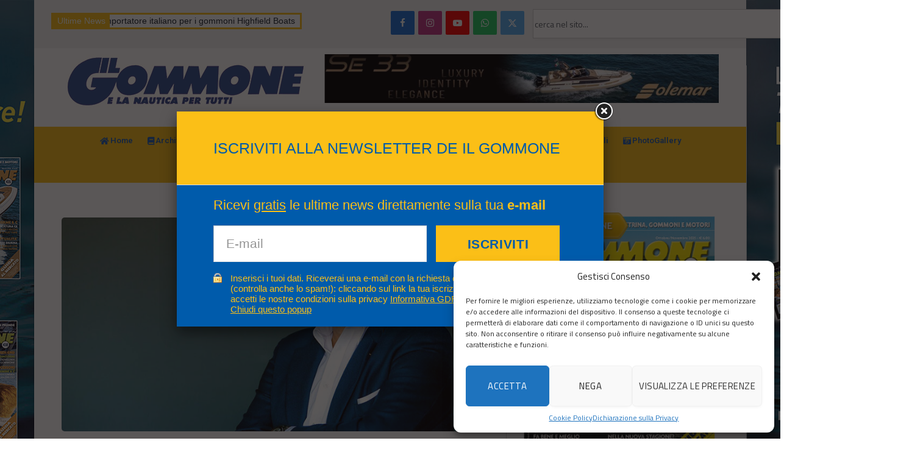

--- FILE ---
content_type: text/html; charset=UTF-8
request_url: https://www.ilgommone.net/ebi-european-boating-industry-piero-formenti-eletto-vice-chair-dellassociazione/
body_size: 46477
content:

<!DOCTYPE html>
<html lang="it-IT" class="s-light site-s-light">

<head>

	<meta charset="UTF-8" />
	<meta name="viewport" content="width=device-width, initial-scale=1" />
	<script>!function(e,c){e[c]=e[c]+(e[c]&&" ")+"quform-js"}(document.documentElement,"className");</script><meta name='robots' content='index, follow, max-image-preview:large, max-snippet:-1, max-video-preview:-1' />
	<style>img:is([sizes="auto" i], [sizes^="auto," i]) { contain-intrinsic-size: 3000px 1500px }</style>
	
	<!-- This site is optimized with the Yoast SEO plugin v25.1 - https://yoast.com/wordpress/plugins/seo/ -->
	<title>EBI (European Boating Industry): Piero Formenti eletto vice-chair dell’associazione  - Il Gommone</title><link rel="preload" data-rocket-preload as="style" href="https://fonts.googleapis.com/css?family=Titillium%20Web%3A400%2C500%2C600%2C700%7CLato%3A900%3A400%2C500%2C600%2C700%7CRoboto%3A100%2C100italic%2C200%2C200italic%2C300%2C300italic%2C400%2C400italic%2C500%2C500italic%2C600%2C600italic%2C700%2C700italic%2C800%2C800italic%2C900%2C900italic&#038;display=swap" /><link rel="stylesheet" href="https://fonts.googleapis.com/css?family=Titillium%20Web%3A400%2C500%2C600%2C700%7CLato%3A900%3A400%2C500%2C600%2C700%7CRoboto%3A100%2C100italic%2C200%2C200italic%2C300%2C300italic%2C400%2C400italic%2C500%2C500italic%2C600%2C600italic%2C700%2C700italic%2C800%2C800italic%2C900%2C900italic&#038;display=swap" media="print" onload="this.media='all'" /><noscript><link rel="stylesheet" href="https://fonts.googleapis.com/css?family=Titillium%20Web%3A400%2C500%2C600%2C700%7CLato%3A900%3A400%2C500%2C600%2C700%7CRoboto%3A100%2C100italic%2C200%2C200italic%2C300%2C300italic%2C400%2C400italic%2C500%2C500italic%2C600%2C600italic%2C700%2C700italic%2C800%2C800italic%2C900%2C900italic&#038;display=swap" /></noscript><link rel="preload" as="font" href="https://www.ilgommone.net/wp-content/themes/smart-mag/css/icons/fonts/ts-icons.woff2?v3.1" type="font/woff2" crossorigin="anonymous" />
	<link rel="canonical" href="https://www.ilgommone.net/ebi-european-boating-industry-piero-formenti-eletto-vice-chair-dellassociazione/" />
	<meta property="og:locale" content="it_IT" />
	<meta property="og:type" content="article" />
	<meta property="og:title" content="EBI (European Boating Industry): Piero Formenti eletto vice-chair dell’associazione  - Il Gommone" />
	<meta property="og:description" content="&nbsp;&nbsp;&nbsp;&nbsp;&nbsp;&nbsp;Si è riunita lo scorso 21 giugno, a Bruxelles, la seconda Assemblea Generale del 2023 di European Boating Industry (EBI), l’associazione che rappresenta e promuove l&#8217;industria della nautica da diporto in Europa e di cui Confindustria Nautica è Socio fondatore. L’appuntamento è stato occasione, per i membri, di discutere delle prossime sfide europee a supporto" />
	<meta property="og:url" content="https://www.ilgommone.net/ebi-european-boating-industry-piero-formenti-eletto-vice-chair-dellassociazione/" />
	<meta property="og:site_name" content="Il Gommone" />
	<meta property="article:publisher" content="https://www.facebook.com/ilgommone.rivista" />
	<meta property="article:published_time" content="2023-06-23T09:53:46+00:00" />
	<meta property="og:image" content="https://www.ilgommone.net/wp-content/uploads/2023/06/SN58sg_11446.jpg" />
	<meta property="og:image:width" content="800" />
	<meta property="og:image:height" content="533" />
	<meta property="og:image:type" content="image/jpeg" />
	<meta name="author" content="ilgommone" />
	<meta name="twitter:card" content="summary_large_image" />
	<meta name="twitter:creator" content="@il_gommone" />
	<meta name="twitter:site" content="@il_gommone" />
	<meta name="twitter:label1" content="Scritto da" />
	<meta name="twitter:data1" content="ilgommone" />
	<meta name="twitter:label2" content="Tempo di lettura stimato" />
	<meta name="twitter:data2" content="1 minuto" />
	<script type="application/ld+json" class="yoast-schema-graph">{"@context":"https://schema.org","@graph":[{"@type":"Article","@id":"https://www.ilgommone.net/ebi-european-boating-industry-piero-formenti-eletto-vice-chair-dellassociazione/#article","isPartOf":{"@id":"https://www.ilgommone.net/ebi-european-boating-industry-piero-formenti-eletto-vice-chair-dellassociazione/"},"author":{"name":"ilgommone","@id":"https://www.ilgommone.net/#/schema/person/9701f1aa928209dbede1b22d3deed457"},"headline":"EBI (European Boating Industry): Piero Formenti eletto vice-chair dell’associazione ","datePublished":"2023-06-23T09:53:46+00:00","mainEntityOfPage":{"@id":"https://www.ilgommone.net/ebi-european-boating-industry-piero-formenti-eletto-vice-chair-dellassociazione/"},"wordCount":198,"publisher":{"@id":"https://www.ilgommone.net/#organization"},"image":{"@id":"https://www.ilgommone.net/ebi-european-boating-industry-piero-formenti-eletto-vice-chair-dellassociazione/#primaryimage"},"thumbnailUrl":"https://www.ilgommone.net/wp-content/uploads/2023/06/SN58sg_11446.jpg","keywords":["Confindustria Nautica","diporto","EBI","European Boating Industry","industria nautica","nautica","Piero Formenti","Robert Marx"],"articleSection":["Le nostre News"],"inLanguage":"it-IT"},{"@type":"WebPage","@id":"https://www.ilgommone.net/ebi-european-boating-industry-piero-formenti-eletto-vice-chair-dellassociazione/","url":"https://www.ilgommone.net/ebi-european-boating-industry-piero-formenti-eletto-vice-chair-dellassociazione/","name":"EBI (European Boating Industry): Piero Formenti eletto vice-chair dell’associazione  - Il Gommone","isPartOf":{"@id":"https://www.ilgommone.net/#website"},"primaryImageOfPage":{"@id":"https://www.ilgommone.net/ebi-european-boating-industry-piero-formenti-eletto-vice-chair-dellassociazione/#primaryimage"},"image":{"@id":"https://www.ilgommone.net/ebi-european-boating-industry-piero-formenti-eletto-vice-chair-dellassociazione/#primaryimage"},"thumbnailUrl":"https://www.ilgommone.net/wp-content/uploads/2023/06/SN58sg_11446.jpg","datePublished":"2023-06-23T09:53:46+00:00","breadcrumb":{"@id":"https://www.ilgommone.net/ebi-european-boating-industry-piero-formenti-eletto-vice-chair-dellassociazione/#breadcrumb"},"inLanguage":"it-IT","potentialAction":[{"@type":"ReadAction","target":["https://www.ilgommone.net/ebi-european-boating-industry-piero-formenti-eletto-vice-chair-dellassociazione/"]}]},{"@type":"ImageObject","inLanguage":"it-IT","@id":"https://www.ilgommone.net/ebi-european-boating-industry-piero-formenti-eletto-vice-chair-dellassociazione/#primaryimage","url":"https://www.ilgommone.net/wp-content/uploads/2023/06/SN58sg_11446.jpg","contentUrl":"https://www.ilgommone.net/wp-content/uploads/2023/06/SN58sg_11446.jpg","width":800,"height":533},{"@type":"BreadcrumbList","@id":"https://www.ilgommone.net/ebi-european-boating-industry-piero-formenti-eletto-vice-chair-dellassociazione/#breadcrumb","itemListElement":[{"@type":"ListItem","position":1,"name":"Home","item":"https://www.ilgommone.net/"},{"@type":"ListItem","position":2,"name":"EBI (European Boating Industry): Piero Formenti eletto vice-chair dell’associazione "}]},{"@type":"WebSite","@id":"https://www.ilgommone.net/#website","url":"https://www.ilgommone.net/","name":"Il Gommone","description":"e la nautica per tutti","publisher":{"@id":"https://www.ilgommone.net/#organization"},"potentialAction":[{"@type":"SearchAction","target":{"@type":"EntryPoint","urlTemplate":"https://www.ilgommone.net/?s={search_term_string}"},"query-input":{"@type":"PropertyValueSpecification","valueRequired":true,"valueName":"search_term_string"}}],"inLanguage":"it-IT"},{"@type":"Organization","@id":"https://www.ilgommone.net/#organization","name":"Il Gommone e la nautica per tutti","url":"https://www.ilgommone.net/","logo":{"@type":"ImageObject","inLanguage":"it-IT","@id":"https://www.ilgommone.net/#/schema/logo/image/","url":"https://www.ilgommone.net/wp-content/uploads/2015/08/logo-gommoncino.jpg","contentUrl":"https://www.ilgommone.net/wp-content/uploads/2015/08/logo-gommoncino.jpg","width":180,"height":180,"caption":"Il Gommone e la nautica per tutti"},"image":{"@id":"https://www.ilgommone.net/#/schema/logo/image/"},"sameAs":["https://www.facebook.com/ilgommone.rivista","https://x.com/il_gommone"]},{"@type":"Person","@id":"https://www.ilgommone.net/#/schema/person/9701f1aa928209dbede1b22d3deed457","name":"ilgommone","image":{"@type":"ImageObject","inLanguage":"it-IT","@id":"https://www.ilgommone.net/#/schema/person/image/","url":"https://secure.gravatar.com/avatar/db2b177b649c8cf65f53cc6d82601181bacc9a6c5d94e0ef6470e07453e66daa?s=96&d=mm&r=g","contentUrl":"https://secure.gravatar.com/avatar/db2b177b649c8cf65f53cc6d82601181bacc9a6c5d94e0ef6470e07453e66daa?s=96&d=mm&r=g","caption":"ilgommone"},"url":"https://www.ilgommone.net/author/ilgommone/"}]}</script>
	<!-- / Yoast SEO plugin. -->


<link rel='dns-prefetch' href='//ajax.googleapis.com' />
<link rel='dns-prefetch' href='//use.fontawesome.com' />
<link rel='dns-prefetch' href='//fonts.googleapis.com' />
<link href='https://fonts.gstatic.com' crossorigin rel='preconnect' />
<link rel="alternate" type="application/rss+xml" title="Il Gommone &raquo; Feed" href="https://www.ilgommone.net/feed/" />
<script type="text/javascript">!function(){"use strict";const i=JSON.parse(`["gg"]`);window.dike_plc=(d,e,n=!1)=>{const o=d+"-*";return-1!==i.indexOf(e)||void 0!==window.dike_tvb&&(-1!==window.dike_tvb.indexOf(e)||-1!==window.dike_tvb.indexOf(o))||(n&&(window.location.href="https://www.ilgommone.net/wp-admin/index.php?page=dike_wpd&author="+d+"&failed_lic_check="+d+"-"+e),!1)}}();</script><link data-minify="1" rel='stylesheet' id='plugin_name-admin-ui-css-css' href='https://www.ilgommone.net/wp-content/cache/min/1/ajax/libs/jqueryui/1.13.3/themes/smoothness/jquery-ui.css?ver=1765276425' type='text/css' media='' />
<link rel='stylesheet' id='tooltipster-css-css' href='https://www.ilgommone.net/wp-content/plugins/arscode-ninja-popups/tooltipster/tooltipster.bundle.min.css?ver=6.8.1' type='text/css' media='all' />
<link rel='stylesheet' id='tooltipster-css-theme-css' href='https://www.ilgommone.net/wp-content/plugins/arscode-ninja-popups/tooltipster/plugins/tooltipster/sideTip/themes/tooltipster-sideTip-light.min.css?ver=6.8.1' type='text/css' media='all' />
<link data-minify="1" rel='stylesheet' id='material-design-css-css' href='https://www.ilgommone.net/wp-content/cache/min/1/wp-content/plugins/arscode-ninja-popups/themes/jquery.material.form.css?ver=1765276425' type='text/css' media='all' />
<link rel='stylesheet' id='jquery-intl-phone-input-css-css' href='https://www.ilgommone.net/wp-content/plugins/arscode-ninja-popups/assets/vendor/intl-tel-input/css/intlTelInput.min.css?ver=6.8.1' type='text/css' media='all' />
<link rel='stylesheet' id='snp_styles_reset-css' href='https://www.ilgommone.net/wp-content/plugins/arscode-ninja-popups/themes/reset.min.css?ver=6.8.1' type='text/css' media='all' />
<link rel='stylesheet' id='fancybox2-css' href='https://www.ilgommone.net/wp-content/plugins/arscode-ninja-popups/fancybox2/jquery.fancybox.min.css?ver=6.8.1' type='text/css' media='all' />
<link data-minify="1" rel='stylesheet' id='snp_styles_theme8-css' href='https://www.ilgommone.net/wp-content/cache/min/1/wp-content/plugins/arscode-ninja-popups/themes/theme8/css/theme8.css?ver=1765276425' type='text/css' media='all' />
<style id='wp-emoji-styles-inline-css' type='text/css'>

	img.wp-smiley, img.emoji {
		display: inline !important;
		border: none !important;
		box-shadow: none !important;
		height: 1em !important;
		width: 1em !important;
		margin: 0 0.07em !important;
		vertical-align: -0.1em !important;
		background: none !important;
		padding: 0 !important;
	}
</style>
<link rel='stylesheet' id='wp-block-library-css' href='https://www.ilgommone.net/wp-includes/css/dist/block-library/style.min.css?ver=6.8.1' type='text/css' media='all' />
<style id='classic-theme-styles-inline-css' type='text/css'>
/*! This file is auto-generated */
.wp-block-button__link{color:#fff;background-color:#32373c;border-radius:9999px;box-shadow:none;text-decoration:none;padding:calc(.667em + 2px) calc(1.333em + 2px);font-size:1.125em}.wp-block-file__button{background:#32373c;color:#fff;text-decoration:none}
</style>
<link data-minify="1" rel='stylesheet' id='font-awesome-svg-styles-css' href='https://www.ilgommone.net/wp-content/cache/min/1/wp-content/uploads/font-awesome/v6.7.2/css/svg-with-js.css?ver=1765276425' type='text/css' media='all' />
<style id='font-awesome-svg-styles-inline-css' type='text/css'>
   .wp-block-font-awesome-icon svg::before,
   .wp-rich-text-font-awesome-icon svg::before {content: unset;}
</style>
<style id='global-styles-inline-css' type='text/css'>
:root{--wp--preset--aspect-ratio--square: 1;--wp--preset--aspect-ratio--4-3: 4/3;--wp--preset--aspect-ratio--3-4: 3/4;--wp--preset--aspect-ratio--3-2: 3/2;--wp--preset--aspect-ratio--2-3: 2/3;--wp--preset--aspect-ratio--16-9: 16/9;--wp--preset--aspect-ratio--9-16: 9/16;--wp--preset--color--black: #000000;--wp--preset--color--cyan-bluish-gray: #abb8c3;--wp--preset--color--white: #ffffff;--wp--preset--color--pale-pink: #f78da7;--wp--preset--color--vivid-red: #cf2e2e;--wp--preset--color--luminous-vivid-orange: #ff6900;--wp--preset--color--luminous-vivid-amber: #fcb900;--wp--preset--color--light-green-cyan: #7bdcb5;--wp--preset--color--vivid-green-cyan: #00d084;--wp--preset--color--pale-cyan-blue: #8ed1fc;--wp--preset--color--vivid-cyan-blue: #0693e3;--wp--preset--color--vivid-purple: #9b51e0;--wp--preset--gradient--vivid-cyan-blue-to-vivid-purple: linear-gradient(135deg,rgba(6,147,227,1) 0%,rgb(155,81,224) 100%);--wp--preset--gradient--light-green-cyan-to-vivid-green-cyan: linear-gradient(135deg,rgb(122,220,180) 0%,rgb(0,208,130) 100%);--wp--preset--gradient--luminous-vivid-amber-to-luminous-vivid-orange: linear-gradient(135deg,rgba(252,185,0,1) 0%,rgba(255,105,0,1) 100%);--wp--preset--gradient--luminous-vivid-orange-to-vivid-red: linear-gradient(135deg,rgba(255,105,0,1) 0%,rgb(207,46,46) 100%);--wp--preset--gradient--very-light-gray-to-cyan-bluish-gray: linear-gradient(135deg,rgb(238,238,238) 0%,rgb(169,184,195) 100%);--wp--preset--gradient--cool-to-warm-spectrum: linear-gradient(135deg,rgb(74,234,220) 0%,rgb(151,120,209) 20%,rgb(207,42,186) 40%,rgb(238,44,130) 60%,rgb(251,105,98) 80%,rgb(254,248,76) 100%);--wp--preset--gradient--blush-light-purple: linear-gradient(135deg,rgb(255,206,236) 0%,rgb(152,150,240) 100%);--wp--preset--gradient--blush-bordeaux: linear-gradient(135deg,rgb(254,205,165) 0%,rgb(254,45,45) 50%,rgb(107,0,62) 100%);--wp--preset--gradient--luminous-dusk: linear-gradient(135deg,rgb(255,203,112) 0%,rgb(199,81,192) 50%,rgb(65,88,208) 100%);--wp--preset--gradient--pale-ocean: linear-gradient(135deg,rgb(255,245,203) 0%,rgb(182,227,212) 50%,rgb(51,167,181) 100%);--wp--preset--gradient--electric-grass: linear-gradient(135deg,rgb(202,248,128) 0%,rgb(113,206,126) 100%);--wp--preset--gradient--midnight: linear-gradient(135deg,rgb(2,3,129) 0%,rgb(40,116,252) 100%);--wp--preset--font-size--small: 13px;--wp--preset--font-size--medium: 20px;--wp--preset--font-size--large: 36px;--wp--preset--font-size--x-large: 42px;--wp--preset--spacing--20: 0.44rem;--wp--preset--spacing--30: 0.67rem;--wp--preset--spacing--40: 1rem;--wp--preset--spacing--50: 1.5rem;--wp--preset--spacing--60: 2.25rem;--wp--preset--spacing--70: 3.38rem;--wp--preset--spacing--80: 5.06rem;--wp--preset--shadow--natural: 6px 6px 9px rgba(0, 0, 0, 0.2);--wp--preset--shadow--deep: 12px 12px 50px rgba(0, 0, 0, 0.4);--wp--preset--shadow--sharp: 6px 6px 0px rgba(0, 0, 0, 0.2);--wp--preset--shadow--outlined: 6px 6px 0px -3px rgba(255, 255, 255, 1), 6px 6px rgba(0, 0, 0, 1);--wp--preset--shadow--crisp: 6px 6px 0px rgba(0, 0, 0, 1);}:where(.is-layout-flex){gap: 0.5em;}:where(.is-layout-grid){gap: 0.5em;}body .is-layout-flex{display: flex;}.is-layout-flex{flex-wrap: wrap;align-items: center;}.is-layout-flex > :is(*, div){margin: 0;}body .is-layout-grid{display: grid;}.is-layout-grid > :is(*, div){margin: 0;}:where(.wp-block-columns.is-layout-flex){gap: 2em;}:where(.wp-block-columns.is-layout-grid){gap: 2em;}:where(.wp-block-post-template.is-layout-flex){gap: 1.25em;}:where(.wp-block-post-template.is-layout-grid){gap: 1.25em;}.has-black-color{color: var(--wp--preset--color--black) !important;}.has-cyan-bluish-gray-color{color: var(--wp--preset--color--cyan-bluish-gray) !important;}.has-white-color{color: var(--wp--preset--color--white) !important;}.has-pale-pink-color{color: var(--wp--preset--color--pale-pink) !important;}.has-vivid-red-color{color: var(--wp--preset--color--vivid-red) !important;}.has-luminous-vivid-orange-color{color: var(--wp--preset--color--luminous-vivid-orange) !important;}.has-luminous-vivid-amber-color{color: var(--wp--preset--color--luminous-vivid-amber) !important;}.has-light-green-cyan-color{color: var(--wp--preset--color--light-green-cyan) !important;}.has-vivid-green-cyan-color{color: var(--wp--preset--color--vivid-green-cyan) !important;}.has-pale-cyan-blue-color{color: var(--wp--preset--color--pale-cyan-blue) !important;}.has-vivid-cyan-blue-color{color: var(--wp--preset--color--vivid-cyan-blue) !important;}.has-vivid-purple-color{color: var(--wp--preset--color--vivid-purple) !important;}.has-black-background-color{background-color: var(--wp--preset--color--black) !important;}.has-cyan-bluish-gray-background-color{background-color: var(--wp--preset--color--cyan-bluish-gray) !important;}.has-white-background-color{background-color: var(--wp--preset--color--white) !important;}.has-pale-pink-background-color{background-color: var(--wp--preset--color--pale-pink) !important;}.has-vivid-red-background-color{background-color: var(--wp--preset--color--vivid-red) !important;}.has-luminous-vivid-orange-background-color{background-color: var(--wp--preset--color--luminous-vivid-orange) !important;}.has-luminous-vivid-amber-background-color{background-color: var(--wp--preset--color--luminous-vivid-amber) !important;}.has-light-green-cyan-background-color{background-color: var(--wp--preset--color--light-green-cyan) !important;}.has-vivid-green-cyan-background-color{background-color: var(--wp--preset--color--vivid-green-cyan) !important;}.has-pale-cyan-blue-background-color{background-color: var(--wp--preset--color--pale-cyan-blue) !important;}.has-vivid-cyan-blue-background-color{background-color: var(--wp--preset--color--vivid-cyan-blue) !important;}.has-vivid-purple-background-color{background-color: var(--wp--preset--color--vivid-purple) !important;}.has-black-border-color{border-color: var(--wp--preset--color--black) !important;}.has-cyan-bluish-gray-border-color{border-color: var(--wp--preset--color--cyan-bluish-gray) !important;}.has-white-border-color{border-color: var(--wp--preset--color--white) !important;}.has-pale-pink-border-color{border-color: var(--wp--preset--color--pale-pink) !important;}.has-vivid-red-border-color{border-color: var(--wp--preset--color--vivid-red) !important;}.has-luminous-vivid-orange-border-color{border-color: var(--wp--preset--color--luminous-vivid-orange) !important;}.has-luminous-vivid-amber-border-color{border-color: var(--wp--preset--color--luminous-vivid-amber) !important;}.has-light-green-cyan-border-color{border-color: var(--wp--preset--color--light-green-cyan) !important;}.has-vivid-green-cyan-border-color{border-color: var(--wp--preset--color--vivid-green-cyan) !important;}.has-pale-cyan-blue-border-color{border-color: var(--wp--preset--color--pale-cyan-blue) !important;}.has-vivid-cyan-blue-border-color{border-color: var(--wp--preset--color--vivid-cyan-blue) !important;}.has-vivid-purple-border-color{border-color: var(--wp--preset--color--vivid-purple) !important;}.has-vivid-cyan-blue-to-vivid-purple-gradient-background{background: var(--wp--preset--gradient--vivid-cyan-blue-to-vivid-purple) !important;}.has-light-green-cyan-to-vivid-green-cyan-gradient-background{background: var(--wp--preset--gradient--light-green-cyan-to-vivid-green-cyan) !important;}.has-luminous-vivid-amber-to-luminous-vivid-orange-gradient-background{background: var(--wp--preset--gradient--luminous-vivid-amber-to-luminous-vivid-orange) !important;}.has-luminous-vivid-orange-to-vivid-red-gradient-background{background: var(--wp--preset--gradient--luminous-vivid-orange-to-vivid-red) !important;}.has-very-light-gray-to-cyan-bluish-gray-gradient-background{background: var(--wp--preset--gradient--very-light-gray-to-cyan-bluish-gray) !important;}.has-cool-to-warm-spectrum-gradient-background{background: var(--wp--preset--gradient--cool-to-warm-spectrum) !important;}.has-blush-light-purple-gradient-background{background: var(--wp--preset--gradient--blush-light-purple) !important;}.has-blush-bordeaux-gradient-background{background: var(--wp--preset--gradient--blush-bordeaux) !important;}.has-luminous-dusk-gradient-background{background: var(--wp--preset--gradient--luminous-dusk) !important;}.has-pale-ocean-gradient-background{background: var(--wp--preset--gradient--pale-ocean) !important;}.has-electric-grass-gradient-background{background: var(--wp--preset--gradient--electric-grass) !important;}.has-midnight-gradient-background{background: var(--wp--preset--gradient--midnight) !important;}.has-small-font-size{font-size: var(--wp--preset--font-size--small) !important;}.has-medium-font-size{font-size: var(--wp--preset--font-size--medium) !important;}.has-large-font-size{font-size: var(--wp--preset--font-size--large) !important;}.has-x-large-font-size{font-size: var(--wp--preset--font-size--x-large) !important;}
:where(.wp-block-post-template.is-layout-flex){gap: 1.25em;}:where(.wp-block-post-template.is-layout-grid){gap: 1.25em;}
:where(.wp-block-columns.is-layout-flex){gap: 2em;}:where(.wp-block-columns.is-layout-grid){gap: 2em;}
:root :where(.wp-block-pullquote){font-size: 1.5em;line-height: 1.6;}
</style>
<link data-minify="1" rel='stylesheet' id='_ning_font_awesome_css-css' href='https://www.ilgommone.net/wp-content/cache/min/1/wp-content/plugins/angwp/assets/fonts/font-awesome/css/font-awesome.min.css?ver=1765276425' type='text/css' media='all' />
<link data-minify="1" rel='stylesheet' id='_ning_css-css' href='https://www.ilgommone.net/wp-content/cache/min/1/wp-content/plugins/angwp/assets/dist/angwp.bundle.js.css?ver=1765276425' type='text/css' media='all' />
<link rel='stylesheet' id='spr_col_animate_css-css' href='https://www.ilgommone.net/wp-content/plugins/angwp/include/extensions/spr_columns/assets/css/animate.min.css?ver=1.6.3' type='text/css' media='all' />
<link data-minify="1" rel='stylesheet' id='spr_col_css-css' href='https://www.ilgommone.net/wp-content/cache/min/1/wp-content/plugins/angwp/include/extensions/spr_columns/assets/css/spr_columns.css?ver=1765276425' type='text/css' media='all' />
<link data-minify="1" rel='stylesheet' id='gg-lcl-skin-css' href='https://www.ilgommone.net/wp-content/cache/min/1/wp-content/plugins/global-gallery/js/lightboxes/lc-lightbox/skins/light.css?ver=1765276425' type='text/css' media='all' />
<link data-minify="1" rel='stylesheet' id='gg-lightbox-css-css' href='https://www.ilgommone.net/wp-content/cache/min/1/wp-content/plugins/global-gallery/js/lightboxes/lc-lightbox/css/lc_lightbox.min.css?ver=1765276425' type='text/css' media='all' />
<link data-minify="1" rel='stylesheet' id='pj-news-ticker-css' href='https://www.ilgommone.net/wp-content/cache/min/1/wp-content/plugins/pj-news-ticker/public/css/pj-news-ticker.css?ver=1765276425' type='text/css' media='all' />
<link data-minify="1" rel='stylesheet' id='secure-copy-content-protection-public-css' href='https://www.ilgommone.net/wp-content/cache/min/1/wp-content/plugins/secure-copy-content-protection/public/css/secure-copy-content-protection-public.css?ver=1765276427' type='text/css' media='all' />
<link rel='stylesheet' id='vslm-style-css' href='https://www.ilgommone.net/wp-content/plugins/very-simple-link-manager/css/vslm-style.min.css?ver=6.8.1' type='text/css' media='all' />
<link data-minify="1" rel='stylesheet' id='quform-css' href='https://www.ilgommone.net/wp-content/cache/min/1/wp-content/plugins/quform/cache/quform.css?ver=1765276425' type='text/css' media='all' />
<link rel='stylesheet' id='cmplz-general-css' href='https://www.ilgommone.net/wp-content/plugins/complianz-gdpr/assets/css/cookieblocker.min.css?ver=1747929588' type='text/css' media='all' />
<link rel='stylesheet' id='wp-excel-cms-plugin-styles-css' href='https://www.ilgommone.net/wp-content/plugins/wp-excel-cms/public/assets/css/public.css?ver=1.0.1' type='text/css' media='all' />
<link data-minify="1" rel='stylesheet' id='font-awesome-official-css' href='https://www.ilgommone.net/wp-content/cache/min/1/releases/v6.7.2/css/all.css?ver=1765276425' type='text/css' media='all' crossorigin="anonymous" />
<link rel='stylesheet' id='elementor-frontend-css' href='https://www.ilgommone.net/wp-content/plugins/elementor/assets/css/frontend.min.css?ver=3.27.6' type='text/css' media='all' />
<link rel='stylesheet' id='widget-text-editor-css' href='https://www.ilgommone.net/wp-content/plugins/elementor/assets/css/widget-text-editor.min.css?ver=3.27.6' type='text/css' media='all' />
<link rel='stylesheet' id='widget-search-css' href='https://www.ilgommone.net/wp-content/plugins/pro-elements/assets/css/widget-search.min.css?ver=3.27.4' type='text/css' media='all' />
<link rel='stylesheet' id='widget-image-css' href='https://www.ilgommone.net/wp-content/plugins/elementor/assets/css/widget-image.min.css?ver=3.27.6' type='text/css' media='all' />
<link rel='stylesheet' id='widget-nav-menu-css' href='https://www.ilgommone.net/wp-content/plugins/pro-elements/assets/css/widget-nav-menu.min.css?ver=3.27.4' type='text/css' media='all' />
<link rel='stylesheet' id='elementor-post-18742-css' href='https://www.ilgommone.net/wp-content/uploads/elementor/css/post-18742.css?ver=1765276426' type='text/css' media='all' />
<link rel='stylesheet' id='elementor-post-20928-css' href='https://www.ilgommone.net/wp-content/uploads/elementor/css/post-20928.css?ver=1765276426' type='text/css' media='all' />
<style id='akismet-widget-style-inline-css' type='text/css'>

			.a-stats {
				--akismet-color-mid-green: #357b49;
				--akismet-color-white: #fff;
				--akismet-color-light-grey: #f6f7f7;

				max-width: 350px;
				width: auto;
			}

			.a-stats * {
				all: unset;
				box-sizing: border-box;
			}

			.a-stats strong {
				font-weight: 600;
			}

			.a-stats a.a-stats__link,
			.a-stats a.a-stats__link:visited,
			.a-stats a.a-stats__link:active {
				background: var(--akismet-color-mid-green);
				border: none;
				box-shadow: none;
				border-radius: 8px;
				color: var(--akismet-color-white);
				cursor: pointer;
				display: block;
				font-family: -apple-system, BlinkMacSystemFont, 'Segoe UI', 'Roboto', 'Oxygen-Sans', 'Ubuntu', 'Cantarell', 'Helvetica Neue', sans-serif;
				font-weight: 500;
				padding: 12px;
				text-align: center;
				text-decoration: none;
				transition: all 0.2s ease;
			}

			/* Extra specificity to deal with TwentyTwentyOne focus style */
			.widget .a-stats a.a-stats__link:focus {
				background: var(--akismet-color-mid-green);
				color: var(--akismet-color-white);
				text-decoration: none;
			}

			.a-stats a.a-stats__link:hover {
				filter: brightness(110%);
				box-shadow: 0 4px 12px rgba(0, 0, 0, 0.06), 0 0 2px rgba(0, 0, 0, 0.16);
			}

			.a-stats .count {
				color: var(--akismet-color-white);
				display: block;
				font-size: 1.5em;
				line-height: 1.4;
				padding: 0 13px;
				white-space: nowrap;
			}
		
</style>
<link data-minify="1" rel='stylesheet' id='smartmag-core-css' href='https://www.ilgommone.net/wp-content/cache/min/1/wp-content/themes/smart-mag/style.css?ver=1765276425' type='text/css' media='all' />
<link data-minify="1" rel='stylesheet' id='smartmag-magnific-popup-css' href='https://www.ilgommone.net/wp-content/cache/min/1/wp-content/themes/smart-mag/css/lightbox.css?ver=1765276425' type='text/css' media='all' />
<link data-minify="1" rel='stylesheet' id='font-awesome4-css' href='https://www.ilgommone.net/wp-content/cache/min/1/wp-content/themes/smart-mag/css/fontawesome/css/font-awesome.min.css?ver=1765276425' type='text/css' media='all' />
<link data-minify="1" rel='stylesheet' id='smartmag-icons-css' href='https://www.ilgommone.net/wp-content/cache/min/1/wp-content/themes/smart-mag/css/icons/icons.css?ver=1765276425' type='text/css' media='all' />
<link data-minify="1" rel='stylesheet' id='smartmag-skin-css' href='https://www.ilgommone.net/wp-content/cache/min/1/wp-content/themes/smart-mag/css/skin-classic.css?ver=1765276425' type='text/css' media='all' />
<style id='smartmag-skin-inline-css' type='text/css'>
:root { --c-main: #005BAB;
--c-main-rgb: 0,91,171;
--text-font: "Titillium Web", system-ui, -apple-system, "Segoe UI", Arial, sans-serif;
--body-font: "Titillium Web", system-ui, -apple-system, "Segoe UI", Arial, sans-serif;
--ui-font: "Titillium Web", system-ui, -apple-system, "Segoe UI", Arial, sans-serif;
--title-font: "Titillium Web", system-ui, -apple-system, "Segoe UI", Arial, sans-serif;
--h-font: "Titillium Web", system-ui, -apple-system, "Segoe UI", Arial, sans-serif;
--tertiary-font: "Titillium Web", system-ui, -apple-system, "Segoe UI", Arial, sans-serif;
--title-font: "Titillium Web", system-ui, -apple-system, "Segoe UI", Arial, sans-serif;
--h-font: "Titillium Web", system-ui, -apple-system, "Segoe UI", Arial, sans-serif;
--text-h-font: var(--h-font);
--title-font: "Titillium Web", system-ui, -apple-system, "Segoe UI", Arial, sans-serif; }
.post-title:not(._) { font-size: 18px; font-weight: 600; }
.smart-head-main .smart-head-bot { background-color: #fbbf17; }
.navigation { font-family: "Lato:900", system-ui, -apple-system, "Segoe UI", Arial, sans-serif; }
.navigation-main .menu > li > a { font-size: 13px; font-weight: 600; letter-spacing: 0em; }
.navigation-main { --nav-items-space: 15px; }
.s-light .navigation-main { --c-nav: #005BAB; }
.s-dark .navigation-main { --c-nav: #005BAB; }
.s-dark .navigation { --c-nav-drop-bg: #ffd75b; --c-nav-drop-hov-bg: #ffd75b; }
.smart-head-mobile .smart-head-mid { border-top-width: 3px; }
.upper-footer .block-head .heading { color: #4c4c4c; }
.main-footer .upper-footer { background-color: #999999; color: #2b2b2b; --c-links: #1e1e1e; }
.loop-grid .ratio-is-custom { padding-bottom: calc(100% / 1.88); }
.loop-list .ratio-is-custom { padding-bottom: calc(100% / 1.88); }
.list-post { --list-p-media-width: 40%; --list-p-media-max-width: 85%; }
.list-post .media:not(i) { --list-p-media-max-width: 40%; }
.loop-small .ratio-is-custom { padding-bottom: calc(100% / 1.149); }
.loop-small .media:not(i) { max-width: 75px; }
.single .featured .ratio-is-custom { padding-bottom: calc(100% / 2); }
.the-post-header .post-meta .post-title { font-family: "Titillium Web", system-ui, -apple-system, "Segoe UI", Arial, sans-serif; }
.entry-content { font-family: "Titillium Web", system-ui, -apple-system, "Segoe UI", Arial, sans-serif; font-size: 18px; }
.post-content h1, .post-content h2, .post-content h3, .post-content h4, .post-content h5, .post-content h6 { font-family: "Titillium Web", system-ui, -apple-system, "Segoe UI", Arial, sans-serif; }
.post-share-b:not(.is-not-global) .service .label { display: none; }
@media (min-width: 941px) and (max-width: 1200px) { .navigation-main .menu > li > a { font-size: calc(10px + (13px - 10px) * .7); } }


body.category-5,
body.post-cat-5 { 
--c-main: #dd3333; 
}


.term-color-5 { --c-main: #dd3333; }
.navigation .menu-cat-5 { --c-term: #dd3333; }


body.category-640,
body.post-cat-640 { 
--c-main: #dd9933; 
}


.term-color-640 { --c-main: #dd9933; }
.navigation .menu-cat-640 { --c-term: #dd9933; }


body.category-2624,
body.post-cat-2624 { 
--c-main: #81d742; 
}


.term-color-2624 { --c-main: #81d742; }
.navigation .menu-cat-2624 { --c-term: #81d742; }

</style>

<link data-minify="1" rel='stylesheet' id='gg-fontawesome-css' href='https://www.ilgommone.net/wp-content/cache/min/1/wp-content/plugins/global-gallery/css/fontAwesome/css/all.min.css?ver=1765276425' type='text/css' media='all' />
<link rel='stylesheet' id='gg-frontend-css' href='https://www.ilgommone.net/wp-content/plugins/global-gallery/css/frontend.min.css?ver=9.1.8' type='text/css' media='all' />
<link data-minify="1" rel='stylesheet' id='gg-custom-css-css' href='https://www.ilgommone.net/wp-content/cache/min/1/wp-content/plugins/global-gallery/css/custom.css?ver=1765276425' type='text/css' media='all' />
<link data-minify="1" rel='stylesheet' id='font-awesome-official-v4shim-css' href='https://www.ilgommone.net/wp-content/cache/min/1/releases/v6.7.2/css/v4-shims.css?ver=1765276425' type='text/css' media='all' crossorigin="anonymous" />

<link rel='stylesheet' id='jquery.lightbox.min.css-css' href='https://www.ilgommone.net/wp-content/plugins/wp-jquery-lightbox/lightboxes/wp-jquery-lightbox/styles/lightbox.min.css?ver=2.3.4' type='text/css' media='all' />
<link data-minify="1" rel='stylesheet' id='jqlb-overrides-css' href='https://www.ilgommone.net/wp-content/cache/min/1/wp-content/plugins/wp-jquery-lightbox/lightboxes/wp-jquery-lightbox/styles/overrides.css?ver=1765276425' type='text/css' media='all' />
<style id='jqlb-overrides-inline-css' type='text/css'>

			#outerImageContainer {
				box-shadow: 0 0 4px 2px rgba(0,0,0,.2);
			}
			#imageContainer{
				padding: 6px;
			}
			#imageDataContainer {
				box-shadow: 0 -4px 0 0 #fff, 0 0 4px 2px rgba(0,0,0,.1);
				z-index: auto;
			}
			#prevArrow,
			#nextArrow{
				background-color: rgba(255,255,255,.7;
				color: #000000;
			}
</style>
<link rel="preconnect" href="https://fonts.gstatic.com/" crossorigin><script type="text/javascript" id="jquery-core-js-extra">
/* <![CDATA[ */
var lcgg = {"ajax_url":"https:\/\/www.ilgommone.net\/wp-admin\/admin-ajax.php","rtl":"","lightbox":"lcweb","columnized_max_w":"260","masonry_min_w":"150","phosostr_min_w":"120","coll_max_w":"325","preload_hires_img":"","back_to_gall_scroll":"","delayed_fx":"1","link_target":"_top","no_rclick":"","deeplinked_elems":["ggt_","ggs_","ggp_","gcc_","gcg_"],"basic_deeplink":"","dl_coll_gall":"","slider_toggle_info":"","slider_extra_nav":"thumbs","slider_cmd_pos":"h_center","slider_fx":"fadeslide","slider_easing":"ease","slider_pause_on_hover":"","slider_fx_time":"400","slider_interval":"3000"};
/* ]]> */
</script>
<script type="text/javascript" src="https://www.ilgommone.net/wp-includes/js/jquery/jquery.min.js?ver=3.7.1" id="jquery-core-js"></script>
<script type="text/javascript" src="https://www.ilgommone.net/wp-includes/js/jquery/jquery-migrate.min.js?ver=3.4.1" id="jquery-migrate-js"></script>
<script type="text/javascript" src="https://www.ilgommone.net/wp-content/plugins/angwp/assets/dev/js/advertising.js?ver=6.8.1" id="adning_dummy_advertising-js"></script>
<script type="text/javascript" src="https://www.ilgommone.net/wp-content/plugins/pj-news-ticker/public/js/pj-news-ticker.js?ver=1.9.7" id="pj-news-ticker-js"></script>
<script type="text/javascript" src="https://www.ilgommone.net/wp-content/plugins/wp-excel-cms/public/assets/js/public.js?ver=1.0.1" id="wp-excel-cms-plugin-script-js"></script>
<link rel="https://api.w.org/" href="https://www.ilgommone.net/wp-json/" /><link rel="alternate" title="JSON" type="application/json" href="https://www.ilgommone.net/wp-json/wp/v2/posts/16227" /><link rel="EditURI" type="application/rsd+xml" title="RSD" href="https://www.ilgommone.net/xmlrpc.php?rsd" />
<meta name="generator" content="WordPress 6.8.1" />
<link rel='shortlink' href='https://www.ilgommone.net/?p=16227' />
<link rel="alternate" title="oEmbed (JSON)" type="application/json+oembed" href="https://www.ilgommone.net/wp-json/oembed/1.0/embed?url=https%3A%2F%2Fwww.ilgommone.net%2Febi-european-boating-industry-piero-formenti-eletto-vice-chair-dellassociazione%2F" />
<link rel="alternate" title="oEmbed (XML)" type="text/xml+oembed" href="https://www.ilgommone.net/wp-json/oembed/1.0/embed?url=https%3A%2F%2Fwww.ilgommone.net%2Febi-european-boating-industry-piero-formenti-eletto-vice-chair-dellassociazione%2F&#038;format=xml" />
<!-- start Simple Custom CSS and JS -->
<!-- Google Tag Manager -->
<script>(function(w,d,s,l,i){w[l]=w[l]||[];w[l].push({'gtm.start':
new Date().getTime(),event:'gtm.js'});var f=d.getElementsByTagName(s)[0],
j=d.createElement(s),dl=l!='dataLayer'?'&l='+l:'';j.async=true;j.src=
'https://www.googletagmanager.com/gtm.js?id='+i+dl;f.parentNode.insertBefore(j,f);
})(window,document,'script','dataLayer','GTM-KJ97LPJ4');</script>
<!-- End Google Tag Manager -->

<!-- end Simple Custom CSS and JS -->
<!-- start Simple Custom CSS and JS -->
<link rel="icon" type="image/png" href="/favicon-96x96.png" sizes="96x96" />
<link rel="apple-touch-icon" sizes="180x180" href="/apple-touch-icon-180x180.png">
<link rel="icon" type="image/svg+xml" href="/favicon.svg" />
<link rel="shortcut icon" href="/favicon.ico" />
<link rel="apple-touch-icon" sizes="180x180" href="/apple-touch-icon.png" />
<meta name="apple-mobile-web-app-title" content="IL Gommone" />
<link rel="manifest" href="/site.webmanifest" />
<!-- end Simple Custom CSS and JS -->
<!-- start Simple Custom CSS and JS -->
<!-- Google tag (gtag.js) -->
<script async src="https://www.googletagmanager.com/gtag/js?id=G-VY84NDFJCP"></script>
<script>
  window.dataLayer = window.dataLayer || [];
  function gtag(){dataLayer.push(arguments);}
  gtag('js', new Date());

  gtag('config', 'G-VY84NDFJCP');
</script>
<!-- end Simple Custom CSS and JS -->
<!-- start Simple Custom CSS and JS -->
<style type="text/css">
.fa {

    margin-right: 2px;
}
.subscribeForm
{
    margin-top: -40px;
	padding: 20px;
}
.vslm-cat-name
{
    background: #fbbf17;
    padding: 10px;
	color: #2760af;
}

.vslm-cat-list
{
    background: #e5e5e5!important;
    padding-bottom: 10px!important;
}
.btn, .btn-primary{
    background: #005bab;
    padding: 10px;
    color: #fff;
	}

.excerpt{
	margin-top: 10px;
	}

.strillo {
    margin-bottom: 10px;
}

.skin_bg {

    background-size: auto!important;
}

.l-post .excerpt {
  
    font-size: 15px;
}

@media (min-width: 941px) {
    .main-content:not(.main), .no-sidebar .right-sidebar .main-content {
        margin-top: 15px;
   
    }
}

.media-ratio .wp-post-image, .media-ratio > img {

    border-radius: 5px;
}

.term-color-5 {
    --c-main: #2e4f8f!important;
}

.cat-labels a, .cat-labels .category {

    font-size: 14px!important;
}

.upper-footer > .wrap {
    padding-top: 40px!important;
    padding-bottom: 10px!important;
}

.subscribeForm {
    margin-top: -20px!important;
    padding: 0!important;
}

.subscribeForm p {
    padding: 0!important;
    margin: -5px 10px 5px 10px!important;
}

.upper-footer .block-head-h {
    --space-below: 10px;
    padding-bottom: 10px;
}

.site-s-light .s-dark {

    margin-top: 20px;
}

.atw-text-base {
    font-size: 1.2rem!IMPORTANT;
    line-height: 1.5rem;
}

.block-head-g .heading {
    font-size: 16px!important;
    font-weight: 600!important;
   
}

.widget_nav_menu {
    font-weight: bold;

    font-size: 16px!important;
}

.widget {
    font-size: 16px!important;
}

.block-head-g {
    background: #2e4f8f!important;
}





.upper-footer .block-head .heading {
   
    margin-left: 10px;
}

.block-head-a2 {
   
    display: none;
}

.post-title:not(._) {
    font-size: 20px!important;
 
}

.hidden-iframe {
  display: none !important;
}

.block-head-h .heading {
   
    font-weight: 700!important;
}

.upper-footer .block-head .heading {
    margin-left: 0px!important;
}

.subscribeForm fieldset {
    margin-top: -30px !important;
    padding-top: 30px;
    padding-left: 20px;
}
@media (max-width: 640px) {
.elementor-20928 .elementor-element.elementor-element-fd09800 > .elementor-widget-container {
    margin: -30px -25px 0px -25px!important;
  
}
	}

/* Lascia visibile solo le sezioni centrali */
@media only screen 
  and (min-device-width: 1024px) 
  and (max-device-width: 1366px) 
  and (-webkit-min-device-pixel-ratio: 2) {

  .main-wrap,
  .main-content,
  .post-wrap,
  .sidebar,
  .content-inner {
    display: block !important;
    visibility: visible !important;
    opacity: 1 !important;
  }

  .elementor-location-header.elementor-hidden-desktop {
    display: none !important;
  }
	  
}

.snp-theme8 .snp-header div {
    color: #005bab!important;
    font-size: 25px!important;
    line-height: 1.2;
}

@media (max-width: 1199px) {
  #header-principale .elementor-column {
    width: 100% !important;
    flex-basis: 100% !important;
  }
}


@media (min-width: 940px) and (max-width: 1199px) {
  /* Queste regole si attivano SOLO nell'intervallo da 940px a 1199px */
  .elementor-20928 .elementor-element.elementor-element-4d05ad70 {
    width: 34% !important;
    margin-left: 25px !important;
  }
}</style>
<!-- end Simple Custom CSS and JS -->
			<style>.cmplz-hidden {
					display: none !important;
				}</style>
		<script>
		var BunyadSchemeKey = 'bunyad-scheme';
		(() => {
			const d = document.documentElement;
			const c = d.classList;
			var scheme = localStorage.getItem(BunyadSchemeKey);
			
			if (scheme) {
				d.dataset.origClass = c;
				scheme === 'dark' ? c.remove('s-light', 'site-s-light') : c.remove('s-dark', 'site-s-dark');
				c.add('site-s-' + scheme, 's-' + scheme);
			}
		})();
		</script>
		<meta name="generator" content="Elementor 3.27.6; features: e_font_icon_svg, additional_custom_breakpoints, e_element_cache; settings: css_print_method-external, google_font-enabled, font_display-swap">
<style type="text/css">.wpa-field--website_address, .adverts-field-name-website_address { display: none !important }</style>
<!-- Ads on this site are served by Adning v1.6.3 - adning.com -->
<style></style><!-- / Adning. -->

<link rel="icon" href="https://www.ilgommone.net/wp-content/uploads/2015/05/favicon.ico" sizes="32x32" />
<link rel="icon" href="https://www.ilgommone.net/wp-content/uploads/2015/05/favicon.ico" sizes="192x192" />
<link rel="apple-touch-icon" href="https://www.ilgommone.net/wp-content/uploads/2015/05/favicon.ico" />
<meta name="msapplication-TileImage" content="https://www.ilgommone.net/wp-content/uploads/2015/05/favicon.ico" />
		<style type="text/css" id="wp-custom-css">
			.subscribeForm fieldset {
    width: 100%!important;
}

#subscribeForm fieldset {
  width: auto!important;
  padding-right: 10px;
  background-image: url(/gommoncino-trasparente.png)!important;
   background-repeat: no-repeat;
  background-position: bottom;
  margin: -10px 0!important;
  border: 0px solid #DDD!important; 
  background-color: #9EC315; 
}

#subscribeForm input[type=submit] {
    background-color: #F0BA22!important;
  border-radius: 3px!important;
  margin-bottom:10px;
  }
.navigation ul {
  font-size: 10px;
  text-shadow: 0.5px 0.4px 0 #FAFAFA;
 }
@media only screen 
  and (min-device-width: 1024px) {
body.boxed {
padding-top: 108px;
}
}
@media (max-device-width: 481px) { body.boxed { padding-top: 0!important;  } }

.flt {  
 width: 130px!important;
}

.widget_nav_menu {  
font-weight: bold;
font-family: "Lato", Arial, sans-serif;
font-size: 14px;
}
@media screen and (max-width: 640px) {
	table {
		overflow-x: auto!important;
		display: block!important;
	}
}
.social-icons .icon {
    margin: 6px!important;
}
.related-posts, .highlights-box.related-posts {
    margin-top: 28px;
}
.tagcloud a {
    font-size: 10px;
}
@media only screen 
and (min-device-width : 768px) 
and (max-device-width : 1024px)
and (-webkit-min-device-pixel-ratio: 2) 
.navigation ul li {
    float: left;
    font-size: 8px!important;
}

.navigation .menu li > a {
    padding: 0px 7px;
}
.sticky-nav {
    width: 1080px;
}
.has-nav-full .main-featured {
    margin-top: 0;
    border-top: 0;
    padding: 60px 0;
}
.main .sidebar .widgettitle, .tabbed .tabs-list {
    background: #184775;
}
a {
    /*color: #43688e;*/
}
.post-cover .overlay h1 {
    max-width: 100%;
    font-size: 25px;
}
@media only screen 
  and (min-device-width: 768px) 
  and (max-device-width: 1024px) 
   and (orientation: landscape) 
  and (-webkit-min-device-pixel-ratio: 1)  {
.main-head .right {
    margin-left: 350px;
}
   body.boxed {
padding-top: 95px;
}

}
@media only screen 
  and (min-device-width: 768px) 
  and (max-device-width: 1024px) 
  and (orientation: portrait) 
  and (-webkit-min-device-pixel-ratio: 1) {
.main-head .a-widget {
    text-align: center;
}
.main-head .right {
    margin-bottom: 0px;
}
}
@media only screen 
  and (min-device-width: 350px) 
  and (max-device-width: 667px) 
  and (-webkit-min-device-pixel-ratio: 2) { 
#intro {
   display:none;
}
}

.wppaszone {
    margin-bottom: 10px;
}
.wpadverts-slide-with-shadow {
    border: 5px solid #fbbf17;
}
.advert-item-col-1 .advert-img {
    border: 2px solid #fbbf17;
}

.subscribeForm input[type=submit] {
 
    background-color: #3eb125!important;

}

.main .post-wrap  {
   overflow: initial!important;

}

.main .sidebar .widget {
 
    margin-top: -27px;
}

.tp-button.blue, .tp-button:hover.blue, .purchase.blue, .purchase:hover.blue {
    background-color: #1d78cb;
    -webkit-box-shadow: 0px 3px 0px 0px #0f3e68;
    -moz-box-shadow: 0px 3px 0px 0px #0f3e68;
    box-shadow: 0px 3px 0px 0px #0f3e68;
}
.tp-button.big {
    color: #fff;
    text-shadow: 0px 1px 1px rgba(0, 0, 0, 0.6);
    font-weight: bold;
    padding: 9px 20px;
    font-size: 19px;
    line-height: 57px !important;
  }
.tp-button {
    padding: 6px 13px 5px;
    border-radius: 3px;
    -moz-border-radius: 3px;
    -webkit-border-radius: 3px;
    height: 30px;
    cursor: pointer;
    color: #fff !important;
    text-shadow: 0px 1px 1px rgba(0, 0, 0, 0.6) !important;
    font-size: 15px;
    line-height: 45px !important;   
    font-family: arial, sans-serif;
    font-weight: bold;
    letter-spacing: -1px;
    text-decoration: none;
}

.tp-button.green, .tp-button:hover.green, .purchase.green, .purchase:hover.green {
    background-color: #21a117;
    -webkit-box-shadow: 0px 3px 0px 0px #104d0b;
    -moz-box-shadow: 0px 3px 0px 0px #104d0b;
    box-shadow: 0px 3px 0px 0px #104d0b;
}

.tp-button.red, .tp-button:hover.red, .purchase.red, .purchase:hover.red {
    background-color: #cb1d1d;
    -webkit-box-shadow: 0px 3px 0px 0px #7c1212;
    -moz-box-shadow: 0px 3px 0px 0px #7c1212;
    box-shadow: 0px 3px 0px 0px #7c1212;
}

.tp-button.orange, .tp-button:hover.orange, .purchase.orange, .purchase:hover.orange {
    background-color: #ff7700;
    -webkit-box-shadow: 0px 3px 0px 0px #a34c00;
    -moz-box-shadow: 0px 3px 0px 0px #a34c00;
    box-shadow: 0px 3px 0px 0px #a34c00;
}


 .column {
 
    margin-top: -10px !important;
}

.smart-head-sticky:not(.smart-head-row-full):not(.sticky-is-full) {
    left: 48%!important;

}






		</style>
		

<meta name="generator" content="WP Rocket 3.18.3" data-wpr-features="wpr_minify_css wpr_desktop" /></head>

<body class="wp-singular post-template-default single single-post postid-16227 single-format-standard wp-custom-logo wp-theme-smart-mag right-sidebar post-layout-classic post-cat-5 has-lb ts-img-hov-fade has-sb-sep layout-boxed elementor-default elementor-kit-18742">

<!-- start Simple Custom CSS and JS -->
<!-- Google Tag Manager (noscript) -->
<noscript><iframe src="https://www.googletagmanager.com/ns.html?id=GTM-KJ97LPJ4"
height="0" width="0" style="display:none;visibility:hidden"></iframe></noscript>
<!-- End Google Tag Manager (noscript) -->
<!-- end Simple Custom CSS and JS -->

	<div data-rocket-location-hash="5c959391d6b1a12c025a823b8b7780a8" class="ts-bg-cover"></div>

<div data-rocket-location-hash="82879c4924e5c9a5944e6507245c4d33" class="main-wrap">

			<div data-rocket-location-hash="cf9bfd157bad67d7e42e1d28d9c250db" data-elementor-type="header" data-elementor-id="20928" class="elementor elementor-20928 elementor-location-header" data-elementor-post-type="elementor_library">
					<section data-rocket-location-hash="e04b8e61c0a695b3e8a67969c8ddc47d" class="has-el-gap el-gap-default elementor-section elementor-top-section elementor-element elementor-element-7f9aeb82 elementor-section-boxed elementor-section-height-default elementor-section-height-default" data-id="7f9aeb82" data-element_type="section" data-settings="{&quot;background_background&quot;:&quot;classic&quot;}">
						<div class="elementor-container elementor-column-gap-default">
					<div class="elementor-column elementor-col-50 elementor-top-column elementor-element elementor-element-3be8b1f9" data-id="3be8b1f9" data-element_type="column" data-settings="{&quot;background_background&quot;:&quot;classic&quot;}">
			<div class="elementor-widget-wrap elementor-element-populated">
						<div class="elementor-element elementor-element-fd09800 elementor-widget-mobile__width-inherit elementor-widget elementor-widget-text-editor" data-id="fd09800" data-element_type="widget" data-widget_type="text-editor.default">
				<div class="elementor-widget-container">
									<p><div class="pjnt-border" style="font-family: nvalid URL, sans-serif; background-color: #fbbf17; border-color: #fbbf17;"><div class="pjnt-label" style="color: #ffffff; font-size: 100%;">Ultime News</div><div class="pjnt-box" style="background-color: #ffffff;"><div class="pjnt-content" data-gap="true" data-speed="30" style="font-size: 100%;"><span class="pjnt-item"><a target="_self" href="https://www.ilgommone.net/nuovo-importatore-italiano-per-i-gommoni-highfield-boats/">Nuovo importatore italiano per i gommoni Highfield Boats</a></span><span class="pjnt-item"><a target="_self" href="https://www.ilgommone.net/oromarine-al-boot-di-dusseldorf-con-tante-novita/">Oromarine al «Boot» di Düsseldorf con tante novità</a></span><span class="pjnt-item"><a target="_self" href="https://www.ilgommone.net/zarformenti-al-boot-di-dusseldorf-con-zar-zarmini-e-naxos/">ZarFormenti al «Boot» di Düsseldorf con Zar, ZarMini e Naxos</a></span><span class="pjnt-item"><a target="_self" href="https://www.ilgommone.net/joker-boat-coaster-650-classic-la-prova-completa/">Joker Boat Coaster 650 Classic: la prova completa</a></span><span class="pjnt-item"><a target="_self" href="https://www.ilgommone.net/dal-6-al-14-dicembre-il-salone-nautico-di-roma/">Dal 6 al 14 dicembre il Salone Nautico di Roma</a></span></div></div></div></p>								</div>
				</div>
					</div>
		</div>
				<div class="elementor-column elementor-col-50 elementor-top-column elementor-element elementor-element-1c9a6580 elementor-hidden-mobile" data-id="1c9a6580" data-element_type="column">
			<div class="elementor-widget-wrap elementor-element-populated">
						<section class="elementor-section elementor-inner-section elementor-element elementor-element-41511fb9 elementor-section-boxed elementor-section-height-default elementor-section-height-default" data-id="41511fb9" data-element_type="section">
						<div data-rocket-location-hash="e51ab028b33979ebe8e44b32bfd54829" class="elementor-container elementor-column-gap-no">
					<div class="elementor-column elementor-col-50 elementor-inner-column elementor-element elementor-element-70bc0411" data-id="70bc0411" data-element_type="column">
			<div class="elementor-widget-wrap elementor-element-populated">
						<div class="elementor-element elementor-element-19387a49 elementor-widget elementor-widget-smartmag-socialicons" data-id="19387a49" data-element_type="widget" data-widget_type="smartmag-socialicons.default">
				<div class="elementor-widget-container">
					
		<div class="spc-social-block spc-social spc-social-c  spc-social-colors spc-social-bg">
		
			
				<a href="https://www.facebook.com/ilgommone.rivista" class="link service s-facebook" target="_blank" rel="nofollow noopener">
					<i class="icon tsi tsi-facebook"></i>					<span class="visuallyhidden">Facebook</span>
				</a>
									
			
				<a href="https://www.instagram.com/rivista_il_gommone/" class="link service s-instagram" target="_blank" rel="nofollow noopener">
					<i class="icon tsi tsi-instagram"></i>					<span class="visuallyhidden">Instagram</span>
				</a>
									
			
				<a href="https://www.youtube.com/@RivistaIlGommone/" class="link service s-youtube" target="_blank" rel="nofollow noopener">
					<i class="icon tsi tsi-youtube-play"></i>					<span class="visuallyhidden">YouTube</span>
				</a>
									
			
				<a href="https://www.ilgommone.net/incentivi-fuoribordo-elettrici-oggi-alle-12-00-si-chiude-poco-interesse-e-troppa-burocrazia/#" class="link service s-whatsapp" target="_blank" rel="nofollow noopener">
					<i class="icon tsi tsi-whatsapp"></i>					<span class="visuallyhidden">WhatsApp</span>
				</a>
									
			
				<a href="https://x.com/il_gommone" class="link service s-twitter" target="_blank" rel="nofollow noopener">
					<i class="icon tsi tsi-twitter"></i>					<span class="visuallyhidden">X (Twitter)</span>
				</a>
									
			
		</div>

						</div>
				</div>
					</div>
		</div>
				<div class="elementor-column elementor-col-50 elementor-inner-column elementor-element elementor-element-57ea19e" data-id="57ea19e" data-element_type="column">
			<div class="elementor-widget-wrap elementor-element-populated">
						<div class="elementor-element elementor-element-4de09846 elementor-widget__width-initial elementor-widget elementor-widget-search" data-id="4de09846" data-element_type="widget" data-settings="{&quot;live_results&quot;:&quot;yes&quot;,&quot;submit_trigger&quot;:&quot;click_submit&quot;,&quot;pagination_type_options&quot;:&quot;none&quot;,&quot;results_is_dropdown_width&quot;:&quot;search_field&quot;}" data-widget_type="search.default">
				<div class="elementor-widget-container">
							<search class="e-search hidden" role="search">
			<form class="e-search-form" action="https://www.ilgommone.net" method="get">

				
				<label class="e-search-label" for="search-4de09846">
					<span class="elementor-screen-only">
						Search					</span>
									</label>

				<div class="e-search-input-wrapper">
					<input id="search-4de09846" placeholder="cerca nel sito..." class="e-search-input" type="search" name="s" value="" autocomplete="off" role="combobox" aria-autocomplete="list" aria-expanded="false" aria-controls="results-4de09846" aria-haspopup="listbox">
					<svg aria-hidden="true" class="e-font-icon-svg e-fas-times" viewBox="0 0 352 512" xmlns="http://www.w3.org/2000/svg"><path d="M242.72 256l100.07-100.07c12.28-12.28 12.28-32.19 0-44.48l-22.24-22.24c-12.28-12.28-32.19-12.28-44.48 0L176 189.28 75.93 89.21c-12.28-12.28-32.19-12.28-44.48 0L9.21 111.45c-12.28 12.28-12.28 32.19 0 44.48L109.28 256 9.21 356.07c-12.28 12.28-12.28 32.19 0 44.48l22.24 22.24c12.28 12.28 32.2 12.28 44.48 0L176 322.72l100.07 100.07c12.28 12.28 32.2 12.28 44.48 0l22.24-22.24c12.28-12.28 12.28-32.19 0-44.48L242.72 256z"></path></svg>										<output id="results-4de09846" class="e-search-results-container hide-loader" aria-live="polite" aria-atomic="true" aria-label="Results for search" tabindex="0">
						<div class="e-search-results"></div>
											</output>
									</div>
				
				
				<button class="e-search-submit  " type="submit">
					
										<span class="">
						cerca					</span>
									</button>
				<input type="hidden" name="e_search_props" value="4de09846-20928">
			</form>
		</search>
						</div>
				</div>
					</div>
		</div>
					</div>
		</section>
					</div>
		</div>
					</div>
		</section>
				<section data-rocket-location-hash="775d4b94a934f6a3df7df091f4d97ab0" class="elementor-section elementor-top-section elementor-element elementor-element-5e37f7fc elementor-section-boxed elementor-section-height-default elementor-section-height-default" data-id="5e37f7fc" data-element_type="section">
						<div data-rocket-location-hash="d1597df165bd3a5b41b00c99f611fd90" class="elementor-container elementor-column-gap-no">
					<div class="elementor-column elementor-col-50 elementor-top-column elementor-element elementor-element-4d05ad70" data-id="4d05ad70" data-element_type="column">
			<div class="elementor-widget-wrap elementor-element-populated">
						<div class="elementor-element elementor-element-2fa37192 elementor-hidden-mobile elementor-widget elementor-widget-theme-site-logo elementor-widget-image" data-id="2fa37192" data-element_type="widget" data-widget_type="theme-site-logo.default">
				<div class="elementor-widget-container">
											<a href="https://www.ilgommone.net">
			<img width="400" height="89" src="https://www.ilgommone.net/wp-content/uploads/2025/03/il-gommone-testata-1.png" class="attachment-full size-full wp-image-21253" alt="" srcset="https://www.ilgommone.net/wp-content/uploads/2025/03/il-gommone-testata-1.png 400w, https://www.ilgommone.net/wp-content/uploads/2025/03/il-gommone-testata-1-300x67.png 300w, https://www.ilgommone.net/wp-content/uploads/2025/03/il-gommone-testata-1-150x33.png 150w, https://www.ilgommone.net/wp-content/uploads/2025/03/il-gommone-testata-1-310x69.png 310w" sizes="(max-width: 400px) 100vw, 400px" />				</a>
											</div>
				</div>
					</div>
		</div>
				<div class="elementor-column elementor-col-50 elementor-top-column elementor-element elementor-element-3541f0b8" data-id="3541f0b8" data-element_type="column">
			<div class="elementor-widget-wrap elementor-element-populated">
						<div class="elementor-element elementor-element-67d5c494 elementor-hidden-mobile elementor-widget elementor-widget-smartmag-codes" data-id="67d5c494" data-element_type="widget" data-widget_type="smartmag-codes.default">
				<div class="elementor-widget-container">
					<div class="a-wrap"> <div class="angwp_18980 _ning_outer ang_zone_18980 _ning_jss_zone _align_center" style="max-width:728px;width:100%;overflow:hidden;height:inherit;"><div class="_ning_label _left" style=""></div><div id="_ning_zone_18980_380376672" class="_ning_zone_inner" style="width:728px; height:90px;position:relative;"><div u="slides" style="position:absolute; overflow:hidden; left:0px; top:0px;width:728px; height:90px;"><div class="slide_1 slide" idle="4000"><div class="angwp_19031 _ning_cont strack_bnr _ning_hidden _align_center" data-size="728x90" data-bid="19031" data-aid="18980" data-lid="12" style="max-width:728px; width:100%;height:inherit;"><div class="_ning_inner" style=""><a href="https://www.ilgommone.net?_dnlink=19031&aid=18980&t=1768904807" class="strack_cli _ning_link" target="_blank">&nbsp;</a><div class="_ning_elmt"><img src="https://www.ilgommone.net/wp-content/uploads/2024/07/solemar-3.jpg" /></div></div></div><div class="clear"></div></div><div class="slide_2 slide" idle="7000"><div class="angwp_22317 _ning_cont strack_bnr _ning_hidden _align_center" data-size="728x90" data-bid="22317" data-aid="18980" data-lid="13" style="max-width:728px; width:100%;height:inherit;"><div class="_ning_inner" style=""><a href="https://www.ilgommone.net?_dnlink=22317&aid=18980&t=1768904808" class="strack_cli _ning_link" target="_blank">&nbsp;</a><div class="_ning_elmt"><img src="https://www.ilgommone.net/wp-content/uploads/2025/11/728x90-Evinrude-Banniere-Web-IT-scaled.jpg" /></div></div></div><div class="clear"></div></div><div class="slide_3 slide" idle="7000"><div class="angwp_19204 _ning_cont strack_bnr _ning_hidden _align_center" data-size="728x90" data-bid="19204" data-aid="18980" data-lid="14" style="max-width:728px; width:100%;height:inherit;"><div class="_ning_inner" style=""><a href="https://www.ilgommone.net?_dnlink=19204&aid=18980&t=1768904809" class="strack_cli _ning_link" target="_blank">&nbsp;</a><div class="_ning_elmt"><img src="https://www.ilgommone.net/wp-content/uploads/2025/05/MER-6637-014_PROMO_PRICE_3-5HP_BANNERS-728x90-1-IT-ANIM.gif" /></div></div></div><div class="clear"></div></div><div class="slide_4 slide" idle="7000"><div class="angwp_19210 _ning_cont strack_bnr _ning_hidden _align_center" data-size="728x90" data-bid="19210" data-aid="18980" data-lid="15" style="max-width:728px; width:100%;height:inherit;"><div class="_ning_inner" style=""><a href="https://www.ilgommone.net?_dnlink=19210&aid=18980&t=1768904810" class="strack_cli _ning_link" target="_blank">&nbsp;</a><div class="_ning_elmt"><img src="https://www.ilgommone.net/wp-content/uploads/2024/11/728x90_gif_01.gif" /></div></div></div><div class="clear"></div></div><div class="slide_5 slide" idle="7000"><div class="angwp_21773 _ning_cont strack_bnr _ning_hidden _align_center" data-size="728x90" data-bid="21773" data-aid="18980" data-lid="16" style="max-width:728px; width:100%;height:inherit;"><div class="_ning_inner" style=""><a href="https://www.ilgommone.net?_dnlink=21773&aid=18980&t=1768904811" class="strack_cli _ning_link" target="_blank">&nbsp;</a><div class="_ning_elmt"><img src="https://www.ilgommone.net/wp-content/uploads/2025/10/web-banner_Il-Gommone_728x90px.gif" /></div></div></div><div class="clear"></div></div><div class="slide_6 slide" idle="7000"><div class="angwp_19055 _ning_cont strack_bnr _ning_hidden _align_center" data-size="728x90" data-bid="19055" data-aid="18980" data-lid="17" style="max-width:728px; width:100%;height:inherit;"><div class="_ning_inner" style=""><a href="https://www.ilgommone.net?_dnlink=19055&aid=18980&t=1768904812" class="strack_cli _ning_link" target="_blank">&nbsp;</a><div class="_ning_elmt"><img src="https://www.ilgommone.net/wp-content/uploads/2025/06/728x90_SatisfactionSea_40CV.gif" /></div></div></div><div class="clear"></div></div><div class="slide_7 slide" idle="7000"><div class="angwp_22354 _ning_cont strack_bnr _ning_hidden _align_center" data-size="728x90" data-bid="22354" data-aid="18980" data-lid="18" style="max-width:728px; width:100%;height:inherit;"><div class="_ning_inner" style=""><a href="https://www.ilgommone.net?_dnlink=22354&aid=18980&t=1768904813" class="strack_cli _ning_link" target="_blank">&nbsp;</a><div class="_ning_elmt"><img src="https://www.ilgommone.net/wp-content/uploads/2025/12/nauta-2026-728x90_2.jpg" /></div></div></div><div class="clear"></div></div></div></div></div><div class="clear"></div></div>				</div>
				</div>
					</div>
		</div>
					</div>
		</section>
				<section data-rocket-location-hash="d4cfd5dcbae7dadd5456af12a2fc8118" class="has-el-gap el-gap-default elementor-section elementor-top-section elementor-element elementor-element-71503cf elementor-hidden-mobile elementor-section-boxed elementor-section-height-default elementor-section-height-default" data-id="71503cf" data-element_type="section">
						<div data-rocket-location-hash="b5d331669141cc986303231b26f3e932" class="elementor-container elementor-column-gap-no">
					<div class="elementor-column elementor-col-100 elementor-top-column elementor-element elementor-element-b405c56 elementor-hidden-desktop elementor-hidden-tablet" data-id="b405c56" data-element_type="column">
			<div class="elementor-widget-wrap">
							</div>
		</div>
					</div>
		</section>
				<section data-rocket-location-hash="0338e1a02cc1c55648547af0c8a8cd80" class="has-el-gap el-gap-default elementor-section elementor-top-section elementor-element elementor-element-9595ff5 elementor-hidden-desktop elementor-hidden-tablet elementor-section-boxed elementor-section-height-default elementor-section-height-default" data-id="9595ff5" data-element_type="section">
						<div class="elementor-container elementor-column-gap-no">
					<div class="elementor-column elementor-col-66 elementor-top-column elementor-element elementor-element-a3b118e" data-id="a3b118e" data-element_type="column">
			<div class="elementor-widget-wrap elementor-element-populated">
						<div class="elementor-element elementor-element-52a20f66 elementor-widget elementor-widget-theme-site-logo elementor-widget-image" data-id="52a20f66" data-element_type="widget" data-widget_type="theme-site-logo.default">
				<div class="elementor-widget-container">
											<a href="https://www.ilgommone.net">
			<img src="https://www.ilgommone.net/wp-content/uploads/elementor/thumbs/il-gommone-testata-1-r62uiuuv68qe55llpy9vpxfae0t22faudf4m1e44vs.png" title="il-gommone-testata" alt="il-gommone-testata" loading="lazy" />				</a>
											</div>
				</div>
					</div>
		</div>
				<div class="elementor-column elementor-col-33 elementor-top-column elementor-element elementor-element-6bcdb4d7" data-id="6bcdb4d7" data-element_type="column">
			<div class="elementor-widget-wrap elementor-element-populated">
						<div class="elementor-element elementor-element-7c387a6b elementor-align-right elementor-mobile-align-right elementor-widget elementor-widget-button" data-id="7c387a6b" data-element_type="widget" data-widget_type="button.default">
				<div class="elementor-widget-container">
									<div class="elementor-button-wrapper">
					<a class="elementor-button elementor-button-link elementor-size-sm" href="#elementor-action%3Aaction%3Dpopup%3Aopen%26settings%3DeyJpZCI6IjE4ODE5IiwidG9nZ2xlIjpmYWxzZX0%3D">
						<span class="elementor-button-content-wrapper">
						<span class="elementor-button-icon">
				<svg aria-hidden="true" class="e-font-icon-svg e-fas-bars" viewBox="0 0 448 512" xmlns="http://www.w3.org/2000/svg"><path d="M16 132h416c8.837 0 16-7.163 16-16V76c0-8.837-7.163-16-16-16H16C7.163 60 0 67.163 0 76v40c0 8.837 7.163 16 16 16zm0 160h416c8.837 0 16-7.163 16-16v-40c0-8.837-7.163-16-16-16H16c-8.837 0-16 7.163-16 16v40c0 8.837 7.163 16 16 16zm0 160h416c8.837 0 16-7.163 16-16v-40c0-8.837-7.163-16-16-16H16c-8.837 0-16 7.163-16 16v40c0 8.837 7.163 16 16 16z"></path></svg>			</span>
								</span>
					</a>
				</div>
								</div>
				</div>
					</div>
		</div>
					</div>
		</section>
				<section data-rocket-location-hash="19521b361fef2dd4fac89b7080f0f83e" class="has-el-gap el-gap-default elementor-section elementor-top-section elementor-element elementor-element-3bfa59e5 elementor-hidden-desktop elementor-hidden-tablet elementor-section-boxed elementor-section-height-default elementor-section-height-default" data-id="3bfa59e5" data-element_type="section">
						<div class="elementor-container elementor-column-gap-no">
					<div class="elementor-column elementor-col-100 elementor-top-column elementor-element elementor-element-69d8ac4d" data-id="69d8ac4d" data-element_type="column">
			<div class="elementor-widget-wrap elementor-element-populated">
						<div class="elementor-element elementor-element-559f2d25 elementor-widget elementor-widget-text-editor" data-id="559f2d25" data-element_type="widget" data-widget_type="text-editor.default">
				<div class="elementor-widget-container">
									<div class="angwp_18981 _ning_outer ang_zone_18981 _ning_jss_zone _align_center" style="max-width:300px;width:100%;overflow:hidden;height:inherit;"><div class="_ning_label _left" style=""></div><div id="_ning_zone_18981_1548771176" class="_ning_zone_inner" style="width:300px; height:90px;position:relative;"><div u="slides" style="position:absolute; overflow:hidden; left:0px; top:0px;width:300px; height:90px;"><div class="slide_1 slide" idle="7000"><div class="angwp_22321 _ning_cont strack_bnr _ning_hidden _align_center" data-size="custom" data-bid="22321" data-aid="18981" data-lid="19" style="max-width:300px; width:100%;height:inherit;"><div class="_ning_inner" style=""><a href="https://www.ilgommone.net?_dnlink=22321&#038;aid=18981&#038;t=1768904814" class="strack_cli _ning_link" target="_blank">&nbsp;</a><div class="_ning_elmt"><img src="https://www.ilgommone.net/wp-content/uploads/2025/11/300x90-Evinrude-Banniere-Web-IT.jpg" /></div></div></div><div class="clear"></div></div><div class="slide_2 slide" idle="7000"><div class="angwp_19206 _ning_cont strack_bnr _ning_hidden _align_center" data-size="custom" data-bid="19206" data-aid="18981" data-lid="20" style="max-width:300px; width:100%;height:inherit;"><div class="_ning_inner" style=""><a href="https://www.ilgommone.net?_dnlink=19206&#038;aid=18981&#038;t=1768904815" class="strack_cli _ning_link" target="_blank">&nbsp;</a><div class="_ning_elmt"><img src="https://www.ilgommone.net/wp-content/uploads/2025/05/MER-6637-015_PROMO_PRICE_3-5HP_BANNERS-GIF-1_300x90-ANIM.gif" /></div></div></div><div class="clear"></div></div><div class="slide_3 slide" idle="7000"><div class="angwp_21776 _ning_cont strack_bnr _ning_hidden _align_center" data-size="custom" data-bid="21776" data-aid="18981" data-lid="21" style="max-width:300px; width:100%;height:inherit;"><div class="_ning_inner" style=""><a href="https://www.ilgommone.net?_dnlink=21776&#038;aid=18981&#038;t=1768904816" class="strack_cli _ning_link" target="_blank">&nbsp;</a><div class="_ning_elmt"><img src="https://www.ilgommone.net/wp-content/uploads/2025/10/web-banner_Il-Gommone_300x90px.gif" /></div></div></div><div class="clear"></div></div><div class="slide_4 slide" idle="8000"><div class="angwp_19064 _ning_cont strack_bnr _ning_hidden _align_center" data-size="custom" data-bid="19064" data-aid="18981" data-lid="22" style="max-width:300px; width:100%;height:inherit;"><div class="_ning_inner" style=""><a href="https://www.ilgommone.net?_dnlink=19064&#038;aid=18981&#038;t=1768904817" class="strack_cli _ning_link" target="_blank">&nbsp;</a><div class="_ning_elmt"><img src="https://www.ilgommone.net/wp-content/uploads/2023/04/Clubman-300x90-px.gif" /></div></div></div><div class="clear"></div></div><div class="slide_5 slide" idle="8000"><div class="angwp_19056 _ning_cont _ning_hidden _align_center" data-size="custom" data-bid="19056" data-aid="18981" style="max-width:300px; width:100%;height:inherit;"><div class="_ning_inner" style=""><a href="https://www.ilgommone.net?_dnlink=19056&#038;aid=18981&#038;t=1768904817" class="strack_cli _ning_link" target="_blank">&nbsp;</a><div class="_ning_elmt"><img src="https://www.ilgommone.net/wp-content/uploads/2025/06/300x90_SatisfactionSea_40CV.gif" /></div></div></div><div class="clear"></div></div></div></div></div><div class="clear"></div>								</div>
				</div>
					</div>
		</div>
					</div>
		</section>
				<section data-rocket-location-hash="7a24486e7174418405bfa2475dd9e2a2" class="has-el-gap el-gap-default elementor-section elementor-top-section elementor-element elementor-element-b296fb1 elementor-section-boxed elementor-section-height-default elementor-section-height-default" data-id="b296fb1" data-element_type="section" data-settings="{&quot;background_background&quot;:&quot;classic&quot;}">
						<div class="elementor-container elementor-column-gap-no">
					<div class="elementor-column elementor-col-100 elementor-top-column elementor-element elementor-element-13b36c2d" data-id="13b36c2d" data-element_type="column" data-settings="{&quot;background_background&quot;:&quot;classic&quot;}">
			<div class="elementor-widget-wrap elementor-element-populated">
						<div class="elementor-element elementor-element-3f4d5c2f elementor-hidden-mobile elementor-nav-menu__align-center elementor-nav-menu--dropdown-none elementor-widget elementor-widget-nav-menu" data-id="3f4d5c2f" data-element_type="widget" data-settings="{&quot;layout&quot;:&quot;horizontal&quot;,&quot;submenu_icon&quot;:{&quot;value&quot;:&quot;&lt;svg class=\&quot;e-font-icon-svg e-fas-caret-down\&quot; viewBox=\&quot;0 0 320 512\&quot; xmlns=\&quot;http:\/\/www.w3.org\/2000\/svg\&quot;&gt;&lt;path d=\&quot;M31.3 192h257.3c17.8 0 26.7 21.5 14.1 34.1L174.1 354.8c-7.8 7.8-20.5 7.8-28.3 0L17.2 226.1C4.6 213.5 13.5 192 31.3 192z\&quot;&gt;&lt;\/path&gt;&lt;\/svg&gt;&quot;,&quot;library&quot;:&quot;fa-solid&quot;}}" data-widget_type="nav-menu.default">
				<div class="elementor-widget-container">
								<nav aria-label="Menu" class="elementor-nav-menu--main elementor-nav-menu__container elementor-nav-menu--layout-horizontal e--pointer-underline e--animation-fade">
				<ul id="menu-1-3f4d5c2f" class="elementor-nav-menu"><li class="menu-item menu-item-type-custom menu-item-object-custom menu-item-home menu-item-26"><a href="https://www.ilgommone.net/" class="elementor-item"><i class="fa fa-home" aria-hidden="true"></i> Home</a></li>
<li class="menu-item menu-item-type-post_type menu-item-object-page menu-item-184"><a href="https://www.ilgommone.net/archivio-online/" class="elementor-item"><i class="fa fa-book" aria-hidden="true"></i> Archivio On-line</a></li>
<li class="menu-item menu-item-type-post_type menu-item-object-page menu-item-has-children menu-item-27"><a href="https://www.ilgommone.net/abbiamo-parlato-di/" class="elementor-item"><i class="fa fa-pencil" aria-hidden="true"></i> Articoli Pubblicati</a>
<ul class="sub-menu elementor-nav-menu--dropdown">
	<li class="menu-item menu-item-type-custom menu-item-object-custom menu-item-has-children menu-item-52"><a href="#" class="elementor-sub-item elementor-item-anchor">Prove</a>
	<ul class="sub-menu elementor-nav-menu--dropdown">
		<li class="menu-item menu-item-type-post_type menu-item-object-page menu-item-30"><a href="https://www.ilgommone.net/abbiamo-parlato-di/prove-gommoni/" class="elementor-sub-item">Gommoni</a></li>
		<li class="menu-item menu-item-type-post_type menu-item-object-page menu-item-51"><a href="https://www.ilgommone.net/abbiamo-parlato-di/prove-motori/" class="elementor-sub-item">Motori</a></li>
	</ul>
</li>
	<li class="menu-item menu-item-type-custom menu-item-object-custom menu-item-has-children menu-item-53"><a href="#" class="elementor-sub-item elementor-item-anchor">Itinerari</a>
	<ul class="sub-menu elementor-nav-menu--dropdown">
		<li class="menu-item menu-item-type-post_type menu-item-object-page menu-item-48"><a href="https://www.ilgommone.net/abbiamo-parlato-di/itinerari-italiani/" class="elementor-sub-item">Italiani</a></li>
		<li class="menu-item menu-item-type-post_type menu-item-object-page menu-item-47"><a href="https://www.ilgommone.net/abbiamo-parlato-di/itinerari-esteri/" class="elementor-sub-item">Esteri</a></li>
	</ul>
</li>
	<li class="menu-item menu-item-type-custom menu-item-object-custom menu-item-has-children menu-item-54"><a href="#" class="elementor-sub-item elementor-item-anchor">Articoli utili</a>
	<ul class="sub-menu elementor-nav-menu--dropdown">
		<li class="menu-item menu-item-type-post_type menu-item-object-page menu-item-46"><a href="https://www.ilgommone.net/abbiamo-parlato-di/codice-a-bordo/" class="elementor-sub-item">Codice a Bordo</a></li>
		<li class="menu-item menu-item-type-post_type menu-item-object-page menu-item-49"><a href="https://www.ilgommone.net/abbiamo-parlato-di/medico-a-bordo/" class="elementor-sub-item">Medico a Bordo</a></li>
		<li class="menu-item menu-item-type-post_type menu-item-object-page menu-item-50"><a href="https://www.ilgommone.net/abbiamo-parlato-di/articoli-tecnici/" class="elementor-sub-item">Articoli Tecnici</a></li>
		<li class="menu-item menu-item-type-post_type menu-item-object-page menu-item-633"><a href="https://www.ilgommone.net/abbiamo-parlato-di/dotazioni-di-bordo-unita-da-diporto/" class="elementor-sub-item">Dotazioni di Bordo</a></li>
		<li class="menu-item menu-item-type-custom menu-item-object-custom menu-item-650"><a href="/file/guida_all_acquisto_sicuro_bassa.pdf" class="elementor-sub-item">Guida all&#8217;acquisto sicuro</a></li>
	</ul>
</li>
	<li class="menu-item menu-item-type-custom menu-item-object-custom menu-item-has-children menu-item-114"><a href="#" class="elementor-sub-item elementor-item-anchor">Gommoreporter</a>
	<ul class="sub-menu elementor-nav-menu--dropdown">
		<li class="menu-item menu-item-type-post_type menu-item-object-page menu-item-649"><a href="https://www.ilgommone.net/diventa-gommoreporter/" class="elementor-sub-item">Diventa Gommoreporter</a></li>
	</ul>
</li>
</ul>
</li>
<li class="menu-item menu-item-type-custom menu-item-object-custom menu-item-has-children menu-item-1129"><a href="#" class="elementor-item elementor-item-anchor"><i class="fa fa-shopping-cart" aria-hidden="true"></i> Acquista</a>
<ul class="sub-menu elementor-nav-menu--dropdown">
	<li class="menu-item menu-item-type-custom menu-item-object-custom menu-item-12138"><a href="https://www.koster.it/prodotto/il-gommone-e-la-nautica-per-tutti/" class="elementor-sub-item">Acquista la rivista cartacea</a></li>
	<li class="menu-item menu-item-type-post_type menu-item-object-page menu-item-1130"><a href="https://www.ilgommone.net/richiesta-arretrati-rivista-il-gommone/" class="elementor-sub-item">Acquista fascicoli arretrati</a></li>
	<li class="menu-item menu-item-type-post_type menu-item-object-page menu-item-1194"><a href="https://www.ilgommone.net/arretratipdf/" class="elementor-sub-item">Acquista articoli Pdf</a></li>
	<li class="menu-item menu-item-type-post_type menu-item-object-page menu-item-1195"><a href="https://www.ilgommone.net/modalita-di-pagamento/" class="elementor-sub-item">Modalità di pagamento</a></li>
	<li class="menu-item menu-item-type-post_type menu-item-object-page menu-item-1196"><a href="https://www.ilgommone.net/come-acquistare-un-articolo-in-pdf/" class="elementor-sub-item">Come acquistare un articolo in PDF</a></li>
</ul>
</li>
<li class="menu-item menu-item-type-custom menu-item-object-custom menu-item-has-children menu-item-86"><a href="/annunci/" class="elementor-item"><i class="fa fa-exchange" aria-hidden="true"></i> Compro&#038;Vendo</a>
<ul class="sub-menu elementor-nav-menu--dropdown">
	<li class="menu-item menu-item-type-custom menu-item-object-custom menu-item-619"><a href="/annunci/" class="elementor-sub-item">Gli annunci dei lettori</a></li>
	<li class="menu-item menu-item-type-post_type menu-item-object-page menu-item-6635"><a href="https://www.ilgommone.net/annunci/inserisci-annuncio/" class="elementor-sub-item">Inserisci annuncio</a></li>
</ul>
</li>
<li class="menu-item menu-item-type-taxonomy menu-item-object-category current-post-ancestor current-menu-parent current-post-parent menu-item-has-children menu-item-105"><a href="https://www.ilgommone.net/category/le-nostre-news/" class="elementor-item"><i class="fa fa-newspaper-o" aria-hidden="true"></i> News</a>
<ul class="sub-menu elementor-nav-menu--dropdown">
	<li class="menu-item menu-item-type-custom menu-item-object-custom menu-item-1745"><a href="https://www.ilgommone.net/category/le-nostre-news/" class="elementor-sub-item">Le nostre news</a></li>
	<li class="menu-item menu-item-type-custom menu-item-object-custom menu-item-1744"><a href="https://www.ilgommone.net/category/eventi-e-manifestazioni/" class="elementor-sub-item">Eventi e Manifestazioni</a></li>
	<li class="menu-item menu-item-type-custom menu-item-object-custom menu-item-1743"><a href="https://www.ilgommone.net/category/novita-accessori/" class="elementor-sub-item">Novità Accessori</a></li>
	<li class="menu-item menu-item-type-taxonomy menu-item-object-category menu-item-3342"><a href="https://www.ilgommone.net/category/pesca-subacquea/" class="elementor-sub-item">Pesca &amp; Subacquea</a></li>
	<li class="menu-item menu-item-type-taxonomy menu-item-object-category menu-item-3343"><a href="https://www.ilgommone.net/category/vita-di-club/" class="elementor-sub-item">Vita di club</a></li>
	<li class="menu-item menu-item-type-taxonomy menu-item-object-category menu-item-3655"><a href="https://www.ilgommone.net/category/vita-di-bordo/" class="elementor-sub-item">Vita di bordo</a></li>
	<li class="menu-item menu-item-type-taxonomy menu-item-object-category menu-item-3462"><a href="https://www.ilgommone.net/category/tecnica-didattica/" class="elementor-sub-item">Tecnica &amp; Didattica</a></li>
</ul>
</li>
<li class="menu-item menu-item-type-post_type menu-item-object-page menu-item-173"><a href="https://www.ilgommone.net/link-utili/" class="elementor-item"><i class="fa fa-link" aria-hidden="true"></i> Link Utili</a></li>
<li class="menu-item menu-item-type-post_type menu-item-object-page menu-item-591"><a href="https://www.ilgommone.net/gallery/" class="elementor-item"><i class="fa fa-camera-retro" aria-hidden="true"></i> PhotoGallery</a></li>
<li class="menu-item menu-item-type-taxonomy menu-item-object-category menu-item-5563"><a href="https://www.ilgommone.net/category/videogallery/" class="elementor-item"><i class="fa fa-youtube" aria-hidden="true"></i> Videogallery</a></li>
</ul>			</nav>
						<nav class="elementor-nav-menu--dropdown elementor-nav-menu__container" aria-hidden="true">
				<ul id="menu-2-3f4d5c2f" class="elementor-nav-menu"><li class="menu-item menu-item-type-custom menu-item-object-custom menu-item-home menu-item-26"><a href="https://www.ilgommone.net/" class="elementor-item" tabindex="-1"><i class="fa fa-home" aria-hidden="true"></i> Home</a></li>
<li class="menu-item menu-item-type-post_type menu-item-object-page menu-item-184"><a href="https://www.ilgommone.net/archivio-online/" class="elementor-item" tabindex="-1"><i class="fa fa-book" aria-hidden="true"></i> Archivio On-line</a></li>
<li class="menu-item menu-item-type-post_type menu-item-object-page menu-item-has-children menu-item-27"><a href="https://www.ilgommone.net/abbiamo-parlato-di/" class="elementor-item" tabindex="-1"><i class="fa fa-pencil" aria-hidden="true"></i> Articoli Pubblicati</a>
<ul class="sub-menu elementor-nav-menu--dropdown">
	<li class="menu-item menu-item-type-custom menu-item-object-custom menu-item-has-children menu-item-52"><a href="#" class="elementor-sub-item elementor-item-anchor" tabindex="-1">Prove</a>
	<ul class="sub-menu elementor-nav-menu--dropdown">
		<li class="menu-item menu-item-type-post_type menu-item-object-page menu-item-30"><a href="https://www.ilgommone.net/abbiamo-parlato-di/prove-gommoni/" class="elementor-sub-item" tabindex="-1">Gommoni</a></li>
		<li class="menu-item menu-item-type-post_type menu-item-object-page menu-item-51"><a href="https://www.ilgommone.net/abbiamo-parlato-di/prove-motori/" class="elementor-sub-item" tabindex="-1">Motori</a></li>
	</ul>
</li>
	<li class="menu-item menu-item-type-custom menu-item-object-custom menu-item-has-children menu-item-53"><a href="#" class="elementor-sub-item elementor-item-anchor" tabindex="-1">Itinerari</a>
	<ul class="sub-menu elementor-nav-menu--dropdown">
		<li class="menu-item menu-item-type-post_type menu-item-object-page menu-item-48"><a href="https://www.ilgommone.net/abbiamo-parlato-di/itinerari-italiani/" class="elementor-sub-item" tabindex="-1">Italiani</a></li>
		<li class="menu-item menu-item-type-post_type menu-item-object-page menu-item-47"><a href="https://www.ilgommone.net/abbiamo-parlato-di/itinerari-esteri/" class="elementor-sub-item" tabindex="-1">Esteri</a></li>
	</ul>
</li>
	<li class="menu-item menu-item-type-custom menu-item-object-custom menu-item-has-children menu-item-54"><a href="#" class="elementor-sub-item elementor-item-anchor" tabindex="-1">Articoli utili</a>
	<ul class="sub-menu elementor-nav-menu--dropdown">
		<li class="menu-item menu-item-type-post_type menu-item-object-page menu-item-46"><a href="https://www.ilgommone.net/abbiamo-parlato-di/codice-a-bordo/" class="elementor-sub-item" tabindex="-1">Codice a Bordo</a></li>
		<li class="menu-item menu-item-type-post_type menu-item-object-page menu-item-49"><a href="https://www.ilgommone.net/abbiamo-parlato-di/medico-a-bordo/" class="elementor-sub-item" tabindex="-1">Medico a Bordo</a></li>
		<li class="menu-item menu-item-type-post_type menu-item-object-page menu-item-50"><a href="https://www.ilgommone.net/abbiamo-parlato-di/articoli-tecnici/" class="elementor-sub-item" tabindex="-1">Articoli Tecnici</a></li>
		<li class="menu-item menu-item-type-post_type menu-item-object-page menu-item-633"><a href="https://www.ilgommone.net/abbiamo-parlato-di/dotazioni-di-bordo-unita-da-diporto/" class="elementor-sub-item" tabindex="-1">Dotazioni di Bordo</a></li>
		<li class="menu-item menu-item-type-custom menu-item-object-custom menu-item-650"><a href="/file/guida_all_acquisto_sicuro_bassa.pdf" class="elementor-sub-item" tabindex="-1">Guida all&#8217;acquisto sicuro</a></li>
	</ul>
</li>
	<li class="menu-item menu-item-type-custom menu-item-object-custom menu-item-has-children menu-item-114"><a href="#" class="elementor-sub-item elementor-item-anchor" tabindex="-1">Gommoreporter</a>
	<ul class="sub-menu elementor-nav-menu--dropdown">
		<li class="menu-item menu-item-type-post_type menu-item-object-page menu-item-649"><a href="https://www.ilgommone.net/diventa-gommoreporter/" class="elementor-sub-item" tabindex="-1">Diventa Gommoreporter</a></li>
	</ul>
</li>
</ul>
</li>
<li class="menu-item menu-item-type-custom menu-item-object-custom menu-item-has-children menu-item-1129"><a href="#" class="elementor-item elementor-item-anchor" tabindex="-1"><i class="fa fa-shopping-cart" aria-hidden="true"></i> Acquista</a>
<ul class="sub-menu elementor-nav-menu--dropdown">
	<li class="menu-item menu-item-type-custom menu-item-object-custom menu-item-12138"><a href="https://www.koster.it/prodotto/il-gommone-e-la-nautica-per-tutti/" class="elementor-sub-item" tabindex="-1">Acquista la rivista cartacea</a></li>
	<li class="menu-item menu-item-type-post_type menu-item-object-page menu-item-1130"><a href="https://www.ilgommone.net/richiesta-arretrati-rivista-il-gommone/" class="elementor-sub-item" tabindex="-1">Acquista fascicoli arretrati</a></li>
	<li class="menu-item menu-item-type-post_type menu-item-object-page menu-item-1194"><a href="https://www.ilgommone.net/arretratipdf/" class="elementor-sub-item" tabindex="-1">Acquista articoli Pdf</a></li>
	<li class="menu-item menu-item-type-post_type menu-item-object-page menu-item-1195"><a href="https://www.ilgommone.net/modalita-di-pagamento/" class="elementor-sub-item" tabindex="-1">Modalità di pagamento</a></li>
	<li class="menu-item menu-item-type-post_type menu-item-object-page menu-item-1196"><a href="https://www.ilgommone.net/come-acquistare-un-articolo-in-pdf/" class="elementor-sub-item" tabindex="-1">Come acquistare un articolo in PDF</a></li>
</ul>
</li>
<li class="menu-item menu-item-type-custom menu-item-object-custom menu-item-has-children menu-item-86"><a href="/annunci/" class="elementor-item" tabindex="-1"><i class="fa fa-exchange" aria-hidden="true"></i> Compro&#038;Vendo</a>
<ul class="sub-menu elementor-nav-menu--dropdown">
	<li class="menu-item menu-item-type-custom menu-item-object-custom menu-item-619"><a href="/annunci/" class="elementor-sub-item" tabindex="-1">Gli annunci dei lettori</a></li>
	<li class="menu-item menu-item-type-post_type menu-item-object-page menu-item-6635"><a href="https://www.ilgommone.net/annunci/inserisci-annuncio/" class="elementor-sub-item" tabindex="-1">Inserisci annuncio</a></li>
</ul>
</li>
<li class="menu-item menu-item-type-taxonomy menu-item-object-category current-post-ancestor current-menu-parent current-post-parent menu-item-has-children menu-item-105"><a href="https://www.ilgommone.net/category/le-nostre-news/" class="elementor-item" tabindex="-1"><i class="fa fa-newspaper-o" aria-hidden="true"></i> News</a>
<ul class="sub-menu elementor-nav-menu--dropdown">
	<li class="menu-item menu-item-type-custom menu-item-object-custom menu-item-1745"><a href="https://www.ilgommone.net/category/le-nostre-news/" class="elementor-sub-item" tabindex="-1">Le nostre news</a></li>
	<li class="menu-item menu-item-type-custom menu-item-object-custom menu-item-1744"><a href="https://www.ilgommone.net/category/eventi-e-manifestazioni/" class="elementor-sub-item" tabindex="-1">Eventi e Manifestazioni</a></li>
	<li class="menu-item menu-item-type-custom menu-item-object-custom menu-item-1743"><a href="https://www.ilgommone.net/category/novita-accessori/" class="elementor-sub-item" tabindex="-1">Novità Accessori</a></li>
	<li class="menu-item menu-item-type-taxonomy menu-item-object-category menu-item-3342"><a href="https://www.ilgommone.net/category/pesca-subacquea/" class="elementor-sub-item" tabindex="-1">Pesca &amp; Subacquea</a></li>
	<li class="menu-item menu-item-type-taxonomy menu-item-object-category menu-item-3343"><a href="https://www.ilgommone.net/category/vita-di-club/" class="elementor-sub-item" tabindex="-1">Vita di club</a></li>
	<li class="menu-item menu-item-type-taxonomy menu-item-object-category menu-item-3655"><a href="https://www.ilgommone.net/category/vita-di-bordo/" class="elementor-sub-item" tabindex="-1">Vita di bordo</a></li>
	<li class="menu-item menu-item-type-taxonomy menu-item-object-category menu-item-3462"><a href="https://www.ilgommone.net/category/tecnica-didattica/" class="elementor-sub-item" tabindex="-1">Tecnica &amp; Didattica</a></li>
</ul>
</li>
<li class="menu-item menu-item-type-post_type menu-item-object-page menu-item-173"><a href="https://www.ilgommone.net/link-utili/" class="elementor-item" tabindex="-1"><i class="fa fa-link" aria-hidden="true"></i> Link Utili</a></li>
<li class="menu-item menu-item-type-post_type menu-item-object-page menu-item-591"><a href="https://www.ilgommone.net/gallery/" class="elementor-item" tabindex="-1"><i class="fa fa-camera-retro" aria-hidden="true"></i> PhotoGallery</a></li>
<li class="menu-item menu-item-type-taxonomy menu-item-object-category menu-item-5563"><a href="https://www.ilgommone.net/category/videogallery/" class="elementor-item" tabindex="-1"><i class="fa fa-youtube" aria-hidden="true"></i> Videogallery</a></li>
</ul>			</nav>
						</div>
				</div>
					</div>
		</div>
					</div>
		</section>
				<section data-rocket-location-hash="313c3101a76ae79b8b99b2b6014abbb1" class="has-el-gap el-gap-default elementor-section elementor-top-section elementor-element elementor-element-9b90042 elementor-hidden-desktop elementor-hidden-tablet elementor-hidden-mobile elementor-section-boxed elementor-section-height-default elementor-section-height-default" data-id="9b90042" data-element_type="section">
						<div class="elementor-container elementor-column-gap-no">
					<div class="elementor-column elementor-col-100 elementor-top-column elementor-element elementor-element-5b62970" data-id="5b62970" data-element_type="column">
			<div class="elementor-widget-wrap elementor-element-populated">
						<div class="elementor-element elementor-element-24190f5 elementor-widget elementor-widget-shortcode" data-id="24190f5" data-element_type="widget" data-widget_type="shortcode.default">
				<div class="elementor-widget-container">
							<div class="elementor-shortcode"><div class="angwp_20932 _ning_outer ang_zone_20932 _ning_jss_zone _align_center" style="max-width:1200px;width:100%;overflow:hidden;height:inherit;"><div class="_ning_label _left" style=""></div><div id="_ning_zone_20932_183536642" class="_ning_zone_inner" style="width:1200px; height:180px;position:relative;"><div u="slides" style="position:absolute; overflow:hidden; left:0px; top:0px;width:1200px; height:180px;"><div class="slide_1 slide" idle="5000"><div class="angwp_20933 _ning_cont strack_bnr _ning_hidden _align_center" data-size="custom" data-bid="20933" data-aid="20932" data-lid="23" style="max-width:1200px; width:100%;height:inherit;"><div class="_ning_inner" style=""><a href="https://www.ilgommone.net?_dnlink=20933&aid=20932&t=1768904818" class="strack_cli _ning_link" target="_blank">&nbsp;</a><div class="_ning_elmt"><img src="https://www.ilgommone.net/wp-content/uploads/2025/05/topbanner.jpg" /></div></div></div><div class="clear"></div></div></div></div></div><div class="clear"></div>
</div>
						</div>
				</div>
					</div>
		</div>
					</div>
		</section>
				</div>
		

<div data-rocket-location-hash="9e014a5fdd5db851c41983d5dcdfbcbf" class="main ts-contain cf right-sidebar">
	
			<div data-rocket-location-hash="755bb7fc2cb09625dffda65870f441e9" class="ts-row">
		<div class="col-8 main-content">		
			<div class="the-post s-post-classic">

				
<article id="post-16227" class="post-16227 post type-post status-publish format-standard has-post-thumbnail category-le-nostre-news tag-confindustria-nautica tag-diporto tag-ebi tag-european-boating-industry tag-industria-nautica tag-nautica tag-piero-formenti tag-robert-marx">
	
	<header class="the-post-header post-header cf">
	
		
			
	<div class="featured">
				
			<a href="https://www.ilgommone.net/wp-content/uploads/2023/06/SN58sg_11446.jpg" class="image-link media-ratio ratio-is-custom" title="EBI (European Boating Industry): Piero Formenti eletto vice-chair dell’associazione "><img width="788" height="394" src="https://www.ilgommone.net/wp-content/uploads/2023/06/SN58sg_11446.jpg" class="attachment-bunyad-main size-bunyad-main no-lazy skip-lazy wp-post-image" alt="" sizes="(max-width: 788px) 100vw, 788px" title="EBI (European Boating Industry): Piero Formenti eletto vice-chair dell’associazione " decoding="async" fetchpriority="high" srcset="https://www.ilgommone.net/wp-content/uploads/2023/06/SN58sg_11446.jpg 800w, https://www.ilgommone.net/wp-content/uploads/2023/06/SN58sg_11446-768x512.jpg 768w" /></a>		
						
			</div>

			
				
					<div class="heading cf">
				
			<h1 class="post-title">
			EBI (European Boating Industry): Piero Formenti eletto vice-chair dell’associazione 			</h1>
			
			<a href="https://www.ilgommone.net/ebi-european-boating-industry-piero-formenti-eletto-vice-chair-dellassociazione/#respond" class="comments"><i class="tsi tsi-comments-o"></i> 0</a>
		
		</div>

		<div class="the-post-meta cf">
			<span class="posted-by">Da 
				<span class="reviewer"><a href="https://www.ilgommone.net/author/ilgommone/" title="Articoli scritti da ilgommone" rel="author">ilgommone</a></span>
			</span>
			 
			<span class="posted-on">il				<span class="dtreviewed">
					<time class="value-title" datetime="2023-06-23T11:53:46+02:00" title="2023-06-23">23 Giugno 2023</time>
				</span>
			</span>
			
			<span class="cats"><a href="https://www.ilgommone.net/category/le-nostre-news/" rel="category tag">Le nostre News</a></span>
				
		</div>			
				
	</header>

	
<div class="post-content-wrap">
	
	<div class="post-content cf entry-content content-normal">

		
				
		<div class="angwp_19089 _ning_outer ang_zone_19089 _ning_jss_zone _align_center" style="max-width:728px;width:100%;overflow:hidden;height:inherit;"><div class="_ning_label _left" style=""></div><div id="_ning_zone_19089_1623524691" class="_ning_zone_inner" style="width:728px; height:90px;position:relative;"><div u="slides" style="position:absolute; overflow:hidden; left:0px; top:0px;width:728px; height:90px;"><div class="slide_1 slide" idle="5000"><div class="angwp_19031 _ning_cont strack_bnr _ning_hidden _align_center" data-size="728x90" data-bid="19031" data-aid="19089" data-lid="24" style="max-width:728px; width:100%;height:inherit;"><div class="_ning_inner" style=""><a href="https://www.ilgommone.net?_dnlink=19031&aid=19089&t=1768904819" class="strack_cli _ning_link" target="_blank">&nbsp;</a><div class="_ning_elmt"><img decoding="async" src="https://www.ilgommone.net/wp-content/uploads/2024/07/solemar-3.jpg" /></div></div></div><div class="clear"></div></div><div class="slide_2 slide" idle="5000"><div class="angwp_19099 _ning_cont strack_bnr _ning_hidden _align_center" data-size="728x90" data-bid="19099" data-aid="19089" data-lid="25" style="max-width:728px; width:100%;height:inherit;"><div class="_ning_inner" style=""><a href="https://www.ilgommone.net?_dnlink=19099&aid=19089&t=1768904820" class="strack_cli _ning_link" target="_blank">&nbsp;</a><div class="_ning_elmt"><img decoding="async" src="https://www.ilgommone.net/wp-content/uploads/2019/01/SALPA-BANNER-728x90.gif" /></div></div></div><div class="clear"></div></div><div class="slide_3 slide" idle="5000"><div class="angwp_19110 _ning_cont strack_bnr _ning_hidden _align_center" data-size="728x90" data-bid="19110" data-aid="19089" data-lid="26" style="max-width:728px; width:100%;height:inherit;"><div class="_ning_inner" style=""><a href="https://www.ilgommone.net?_dnlink=19110&aid=19089&t=1768904821" class="strack_cli _ning_link" target="_blank">&nbsp;</a><div class="_ning_elmt"><img decoding="async" src="https://www.ilgommone.net/wp-content/uploads/2021/12/banner_il-gommone.jpg" /></div></div></div><div class="clear"></div></div><div class="slide_4 slide" idle="5000"><div class="angwp_19210 _ning_cont strack_bnr _ning_hidden _align_center" data-size="728x90" data-bid="19210" data-aid="19089" data-lid="27" style="max-width:728px; width:100%;height:inherit;"><div class="_ning_inner" style=""><a href="https://www.ilgommone.net?_dnlink=19210&aid=19089&t=1768904822" class="strack_cli _ning_link" target="_blank">&nbsp;</a><div class="_ning_elmt"><img decoding="async" src="https://www.ilgommone.net/wp-content/uploads/2024/11/728x90_gif_01.gif" /></div></div></div><div class="clear"></div></div><div class="slide_5 slide" idle="7000"><div class="angwp_21773 _ning_cont strack_bnr _ning_hidden _align_center" data-size="728x90" data-bid="21773" data-aid="19089" data-lid="28" style="max-width:728px; width:100%;height:inherit;"><div class="_ning_inner" style=""><a href="https://www.ilgommone.net?_dnlink=21773&aid=19089&t=1768904823" class="strack_cli _ning_link" target="_blank">&nbsp;</a><div class="_ning_elmt"><img decoding="async" src="https://www.ilgommone.net/wp-content/uploads/2025/10/web-banner_Il-Gommone_728x90px.gif" /></div></div></div><div class="clear"></div></div><div class="slide_6 slide" idle="7000"><div class="angwp_22409 _ning_cont strack_bnr _ning_hidden _align_center" data-size="728x90" data-bid="22409" data-aid="19089" data-lid="29" style="max-width:728px; width:100%;height:inherit;"><div class="_ning_inner" style=""><a href="https://www.ilgommone.net?_dnlink=22409&aid=19089&t=1768904824" class="strack_cli _ning_link" target="_blank">&nbsp;</a><div class="_ning_elmt"><img decoding="async" src="https://www.ilgommone.net/wp-content/uploads/2025/12/Banner-marine-Il-gommone-728x90-px.jpg" /></div></div></div><div class="clear"></div></div></div></div></div><div class="clear"></div><p>Si è riunita lo scorso 21 giugno, a Bruxelles, la seconda Assemblea Generale del 2023 di <strong>European Boating Industry (EBI)</strong>, l’associazione che rappresenta e promuove l&#8217;industria della nautica da diporto in Europa e di cui <strong>Confindustria Nautica</strong> è Socio fondatore.</p>
<p>L’appuntamento è stato occasione, per i membri, di discutere delle prossime sfide europee a supporto dell’industria nautica e dare il benvenuto a tre nuove associazioni nazionali (Ukrainian Maritime Cluster &#8211; UMC, Swiss Boat Builders Association &#8211; SBV e l’associazione olandese HISWA-RECRON), assieme al nuovo membro sostenitore The Yacht Harbour Association &#8211; TYHA.</p><div class="angwp_19091 _ning_outer ang_zone_19091 _ning_jss_zone _align_center" style="max-width:728px;width:100%;overflow:hidden;height:inherit;"><div class="_ning_label _left" style=""></div><div id="_ning_zone_19091_941384637" class="_ning_zone_inner" style="width:728px; height:90px;position:relative;"><div u="slides" style="position:absolute; overflow:hidden; left:0px; top:0px;width:728px; height:90px;"><div class="slide_1 slide" idle="8000"><div class="angwp_19063 _ning_cont strack_bnr _ning_hidden _align_center" data-size="728x90" data-bid="19063" data-aid="19091" data-lid="30" style="max-width:728px; width:100%;height:inherit;"><div class="_ning_inner" style=""><a href="https://www.ilgommone.net?_dnlink=19063&aid=19091&t=1768904825" class="strack_cli _ning_link" target="_blank">&nbsp;</a><div class="_ning_elmt"><img decoding="async" src="https://www.ilgommone.net/wp-content/uploads/2023/04/Clubman-728x90-px.gif" /></div></div></div><div class="clear"></div></div><div class="slide_2 slide" idle="8000"><div class="angwp_19204 _ning_cont strack_bnr _ning_hidden _align_center" data-size="728x90" data-bid="19204" data-aid="19091" data-lid="31" style="max-width:728px; width:100%;height:inherit;"><div class="_ning_inner" style=""><a href="https://www.ilgommone.net?_dnlink=19204&aid=19091&t=1768904826" class="strack_cli _ning_link" target="_blank">&nbsp;</a><div class="_ning_elmt"><img decoding="async" src="https://www.ilgommone.net/wp-content/uploads/2025/05/MER-6637-014_PROMO_PRICE_3-5HP_BANNERS-728x90-1-IT-ANIM.gif" /></div></div></div><div class="clear"></div></div><div class="slide_3 slide" idle="7000"><div class="angwp_22317 _ning_cont strack_bnr _ning_hidden _align_center" data-size="728x90" data-bid="22317" data-aid="19091" data-lid="32" style="max-width:728px; width:100%;height:inherit;"><div class="_ning_inner" style=""><a href="https://www.ilgommone.net?_dnlink=22317&aid=19091&t=1768904827" class="strack_cli _ning_link" target="_blank">&nbsp;</a><div class="_ning_elmt"><img decoding="async" src="https://www.ilgommone.net/wp-content/uploads/2025/11/728x90-Evinrude-Banniere-Web-IT-scaled.jpg" /></div></div></div><div class="clear"></div></div><div class="slide_4 slide" idle="7000"><div class="angwp_19152 _ning_cont strack_bnr _ning_hidden _align_center" data-size="728x90" data-bid="19152" data-aid="19091" data-lid="33" style="max-width:728px; width:100%;height:inherit;"><div class="_ning_inner" style=""><a href="https://www.ilgommone.net?_dnlink=19152&aid=19091&t=1768904828" class="strack_cli _ning_link" target="_blank">&nbsp;</a><div class="_ning_elmt"><img decoding="async" src="https://www.ilgommone.net/wp-content/uploads/2025/05/banner-nwc-728x90-1.gif" /></div></div></div><div class="clear"></div></div></div></div></div><div class="clear"></div>
<p>Nell’ambito dell’Assemblea, si sono inoltre tenute le elezioni per il rinnovo del Consiglio, che avrà durata biennale. <strong>Piero Formenti</strong>, già Past President di EBI e Vice Presidente di <strong>Confindustria Nautica</strong>, è stato nuovamente eletto all’interno del board dell’associazione con il ruolo di <strong>Vice-Chair</strong> a supporto del Presidente, il neoeletto <strong>Robert Marx</strong> (BVWW/Germania).</p>
<p>Jean-Paul Chapeleau (FIN/Francia) e Anne-Marie Bouweraerts (Nautibel/Belgio) sono stati invece eletti Vice Presidenti, quest’ultima con il ruolo di Tesoriere. Il Consiglio si è poi arricchito di due nuovi membri, Jordi Carrasco (ANEN/Spagna) e Miroslaw Hajdukiewicz (Polboat/Polonia).</p>
<div class="angwp_19093 _ning_outer ang_zone_19093 _ning_jss_zone _align_center" style="max-width:728px;width:100%;overflow:hidden;height:inherit;"><div class="_ning_label _left" style=""></div><div id="_ning_zone_19093_610468975" class="_ning_zone_inner" style="width:728px; height:90px;position:relative;"><div u="slides" style="position:absolute; overflow:hidden; left:0px; top:0px;width:728px; height:90px;"><div class="slide_1 slide" idle="5000"><div class="angwp_19096 _ning_cont strack_bnr _ning_hidden _align_center" data-size="728x90" data-bid="19096" data-aid="19093" data-lid="34" style="max-width:728px; width:100%;height:inherit;"><div class="_ning_inner" style=""><a href="https://www.ilgommone.net?_dnlink=19096&aid=19093&t=1768904829" class="strack_cli _ning_link" target="_blank">&nbsp;</a><div class="_ning_elmt"><img decoding="async" src="https://www.ilgommone.net/wp-content/uploads/2023/04/Barracuda-728x90-px.gif" /></div></div></div><div class="clear"></div></div><div class="slide_2 slide" idle="5000"><div class="angwp_19110 _ning_cont strack_bnr _ning_hidden _align_center" data-size="728x90" data-bid="19110" data-aid="19093" data-lid="35" style="max-width:728px; width:100%;height:inherit;"><div class="_ning_inner" style=""><a href="https://www.ilgommone.net?_dnlink=19110&aid=19093&t=1768904830" class="strack_cli _ning_link" target="_blank">&nbsp;</a><div class="_ning_elmt"><img decoding="async" src="https://www.ilgommone.net/wp-content/uploads/2021/12/banner_il-gommone.jpg" /></div></div></div><div class="clear"></div></div></div></div></div><div class="clear"></div>
				
		
		
		
	</div>
</div>
	
	<div class="the-post-tags"><a href="https://www.ilgommone.net/tag/confindustria-nautica/" rel="tag">Confindustria Nautica</a> <a href="https://www.ilgommone.net/tag/diporto/" rel="tag">diporto</a> <a href="https://www.ilgommone.net/tag/ebi/" rel="tag">EBI</a> <a href="https://www.ilgommone.net/tag/european-boating-industry/" rel="tag">European Boating Industry</a> <a href="https://www.ilgommone.net/tag/industria-nautica/" rel="tag">industria nautica</a> <a href="https://www.ilgommone.net/tag/nautica/" rel="tag">nautica</a> <a href="https://www.ilgommone.net/tag/piero-formenti/" rel="tag">Piero Formenti</a> <a href="https://www.ilgommone.net/tag/robert-marx/" rel="tag">Robert Marx</a></div>
		
</article>


		<div class="spc-social-block spc-social spc-social-custom spc-social-follow-inline spc-social-colors spc-social-colored">
		
			
				<a href="https://news.google.com/publications/CAAqKAgKIiJDQklTRXdnTWFnOEtEV2xzWjI5dGJXOXVaUzV1WlhRb0FBUAE?ceid=IT:it&#038;oc=3" class="link service s-google-news" target="_blank" rel="nofollow noopener">
					<svg class="icon-svg icon-google-news" fill="none" viewBox="0 0 24 24"><g clip-path="url(#a)"><path fill="#0C9D58" d="M19.09 15.32a.612.612 0 0 1-.611.608H5.52a.612.612 0 0 1-.612-.608V2.608c0-.334.275-.608.612-.608h12.96c.337 0 .612.274.612.608V15.32Z"/><path fill="#004D40" d="m19.09 5.268-4.855-.625 4.856 1.303v-.678Zm-6.856-2.605L4.88 5.947l8.128-2.959V2.98c-.143-.306-.491-.45-.774-.317Z" opacity=".2"/><path fill="#fff" d="M18.479 2H5.52a.612.612 0 0 0-.612.608v.136c0-.334.275-.608.612-.608h12.96c.337 0 .612.274.612.608v-.136A.612.612 0 0 0 18.479 2Z" opacity=".2"/><path fill="#EA4335" d="M8.053 14.93c-.087.326.088.659.389.74l12.001 3.227c.301.08.62-.12.707-.447L23.977 7.9c.087-.327-.087-.66-.388-.74L11.587 3.93c-.301-.08-.62.12-.706.447L8.053 14.93Z"/><path fill="#3E2723" d="m21.273 11.665.631 3.835-.631 2.357v-6.192ZM14.291 4.8l.566.151.35 2.367-.916-2.519Z" opacity=".2"/><path fill="#fff" d="M23.589 7.159 11.588 3.93c-.302-.08-.62.12-.707.447L8.054 14.93c-.005.017-.006.035-.01.053L10.852 4.51c.087-.326.405-.527.706-.447l12.001 3.228c.285.076.454.378.398.687l.022-.08c.087-.327-.088-.66-.39-.74Z" opacity=".2"/><path fill="#FFC107" d="M17.505 13.63c.116.318-.03.665-.322.771l-12.664 4.61c-.293.106-.627-.066-.743-.384L.04 8.362c-.115-.318.03-.665.322-.771l12.665-4.61c.293-.106.627.066.742.384l3.736 10.265Z"/><path fill="#fff" d="M.088 8.491c-.115-.317.03-.664.322-.77l12.665-4.61c.29-.106.619.062.738.373l-.044-.12c-.116-.317-.45-.49-.742-.383L.362 7.591c-.293.106-.438.453-.322.771l3.736 10.265.005.01L.088 8.49Z" opacity=".2"/><path fill="#4285F4" d="M21.273 21.023a.616.616 0 0 1-.614.613H3.341a.616.616 0 0 1-.614-.613V7.932c0-.338.276-.614.614-.614h17.318c.338 0 .614.276.614.614v13.09Z"/><path fill="#fff" d="M17.966 12.5h-5.182v-1.364h5.182c.15 0 .272.123.272.273v.818c0 .15-.122.273-.272.273Zm0 5.182h-5.182v-1.364h5.182c.15 0 .272.122.272.273v.818c0 .15-.122.273-.272.273Zm.818-2.591h-6v-1.364h6c.15 0 .273.122.273.273v.818a.273.273 0 0 1-.273.273Z"/><path fill="#1A237E" d="M20.66 21.5H3.34a.616.616 0 0 1-.613-.614v.137c0 .337.276.613.614.613h17.318a.616.616 0 0 0 .614-.613v-.137a.616.616 0 0 1-.614.614Z" opacity=".2"/><path fill="#fff" d="M3.34 7.454h17.32c.337 0 .613.277.613.614v-.136a.616.616 0 0 0-.614-.614H3.341a.616.616 0 0 0-.614.614v.136c0-.337.276-.614.614-.614Z" opacity=".2"/><path fill="#fff" d="M8.148 13.864v1.23h1.764c-.145.749-.804 1.292-1.764 1.292-1.072 0-1.94-.906-1.94-1.977 0-1.071.868-1.977 1.94-1.977.482 0 .914.165 1.255.49v.001l.934-.934a3.142 3.142 0 0 0-2.19-.853 3.273 3.273 0 0 0 0 6.546c1.89 0 3.134-1.329 3.134-3.198 0-.215-.02-.421-.052-.62H8.148Z"/><g fill="#1A237E" opacity=".2"><path d="M8.182 15.094v.136h1.732c.012-.045.023-.09.033-.136H8.182Z"/><path d="M8.182 17.682a3.272 3.272 0 0 1-3.271-3.205l-.002.068a3.273 3.273 0 0 0 3.273 3.273c1.89 0 3.133-1.329 3.133-3.199l-.002-.043c-.04 1.82-1.272 3.106-3.131 3.106Zm1.255-4.76a1.78 1.78 0 0 0-1.255-.49c-1.072 0-1.94.906-1.94 1.977 0 .023.002.045.003.068.036-1.041.888-1.91 1.937-1.91.482 0 .914.167 1.255.492l1.002-1.002c-.023-.021-.05-.04-.073-.062l-.928.928Z"/></g><path fill="#1A237E" d="M18.238 12.363v-.136c0 .15-.122.273-.272.273h-5.182v.136h5.182c.15 0 .272-.122.272-.273Zm-.272 5.319h-5.182v.136h5.182c.15 0 .272-.122.272-.273v-.136c0 .15-.122.273-.272.273Zm.818-2.591h-6v.136h6c.15 0 .273-.122.273-.273v-.136c0 .15-.122.273-.273.273Z" opacity=".2"/><path fill="url(#b)" d="m23.589 7.159-4.498-1.21V2.608A.612.612 0 0 0 18.479 2H5.52a.612.612 0 0 0-.612.608v3.328L.362 7.59c-.293.106-.438.453-.322.771l2.687 7.384v5.277c0 .337.276.613.614.613h17.318a.616.616 0 0 0 .614-.613v-3.03l2.705-10.094c.087-.327-.088-.66-.39-.74Z"/></g><defs><radialGradient id="b" cx="0" cy="0" r="1" gradientTransform="translate(5.41 3.59) scale(23.3397)" gradientUnits="userSpaceOnUse"><stop stop-color="#fff" stop-opacity=".1"/><stop offset="1" stop-color="#fff" stop-opacity="0"/></radialGradient><clipPath id="a"><path fill="#fff" d="M0 2h24v19.636H0z"/></clipPath></defs></svg>					<span class="s-label">Seguici su Google News</span>
				</a>
									
			
				<a href="https://www.facebook.com/ilgommone.rivista" class="link service s-facebook" target="_blank" rel="nofollow noopener">
					<i class="icon tsi tsi-facebook"></i>					<span class="s-label">Seguici su Facebook</span>
				</a>
									
			
				<a href="https://www.instagram.com/rivista_il_gommone/" class="link service s-instagram" target="_blank" rel="nofollow noopener">
					<i class="icon tsi tsi-instagram"></i>					<span class="s-label">Seguici su Instagram</span>
				</a>
									
			
				<a href="https://www.youtube.com/@RivistaIlGommone/" class="link service s-youtube" target="_blank" rel="nofollow noopener">
					<i class="icon tsi tsi-youtube-play"></i>					<span class="s-label">Seguici su YouTube</span>
				</a>
									
			
		</div>

		
	
	<div class="post-share-bot">
		<span class="info">Condividi.</span>
		
		<span class="share-links spc-social spc-social-colors spc-social-bg">

			
			
				<a href="https://www.facebook.com/sharer.php?u=https%3A%2F%2Fwww.ilgommone.net%2Febi-european-boating-industry-piero-formenti-eletto-vice-chair-dellassociazione%2F" class="service s-facebook tsi tsi-facebook" 
					title="Share on Facebook" target="_blank" rel="nofollow noopener">
					<span class="visuallyhidden">Facebook</span>

									</a>
					
			
				<a href="https://twitter.com/intent/tweet?url=https%3A%2F%2Fwww.ilgommone.net%2Febi-european-boating-industry-piero-formenti-eletto-vice-chair-dellassociazione%2F&#038;text=EBI%20%28European%20Boating%20Industry%29%3A%20Piero%20Formenti%20eletto%20vice-chair%20dell%E2%80%99associazione%C2%A0" class="service s-twitter tsi tsi-twitter" 
					title="Share on X (Twitter)" target="_blank" rel="nofollow noopener">
					<span class="visuallyhidden">Twitter</span>

									</a>
					
			
				<a href="https://www.linkedin.com/shareArticle?mini=true&#038;url=https%3A%2F%2Fwww.ilgommone.net%2Febi-european-boating-industry-piero-formenti-eletto-vice-chair-dellassociazione%2F" class="service s-linkedin tsi tsi-linkedin" 
					title="Share on LinkedIn" target="_blank" rel="nofollow noopener">
					<span class="visuallyhidden">LinkedIn</span>

									</a>
					
			
				<a href="mailto:?subject=EBI%20%28European%20Boating%20Industry%29%3A%20Piero%20Formenti%20eletto%20vice-chair%20dell%E2%80%99associazione%C2%A0&#038;body=https%3A%2F%2Fwww.ilgommone.net%2Febi-european-boating-industry-piero-formenti-eletto-vice-chair-dellassociazione%2F" class="service s-email tsi tsi-envelope-o" 
					title="Share via Email" target="_blank" rel="nofollow noopener">
					<span class="visuallyhidden">Email</span>

									</a>
					
			
				<a href="https://wa.me/?text=EBI%20%28European%20Boating%20Industry%29%3A%20Piero%20Formenti%20eletto%20vice-chair%20dell%E2%80%99associazione%C2%A0%20https%3A%2F%2Fwww.ilgommone.net%2Febi-european-boating-industry-piero-formenti-eletto-vice-chair-dellassociazione%2F" class="service s-whatsapp tsi tsi-whatsapp" 
					title="Share on WhatsApp" target="_blank" rel="nofollow noopener">
					<span class="visuallyhidden">WhatsApp</span>

									</a>
					
			
			
		</span>
	</div>
	


	<section class="navigate-posts">
	
		<div class="previous">
					<span class="main-color title"><i class="tsi tsi-chevron-left"></i> Articoli precedenti</span><span class="link"><a href="https://www.ilgommone.net/suzuki-i-nuoviv6-300bmd-e-350amd-con-timoneria-integrata/" rel="prev">Suzuki: i nuovi «V6» 300BMD e 350AMD con timoneria integrata</a></span>
				</div>
		<div class="next">
					<span class="main-color title">Prossimo articolo <i class="tsi tsi-chevron-right"></i></span><span class="link"><a href="https://www.ilgommone.net/piccoli-campioni-a-pesca-la-seconda-edizione-il-22-luglio-a-castellammare-del-golfo/" rel="next">«Piccoli campioni a pesca»: la seconda edizione il 22 luglio a Castellammare del Golfo</a></span>
				</div>		
	</section>



	<section class="related-posts">
							
							
				<div class="block-head block-head-ac block-head-a block-head-a2 is-left">

					<h4 class="heading">Altre news</h4>					
									</div>
				
			
				<section class="block-wrap block-grid cols-gap-sm mb-none" data-id="1">

				
			<div class="block-content">
					
	<div class="loop loop-grid loop-grid-sm grid grid-3 md:grid-2 xs:grid-1">

					
<article class="l-post grid-post grid-sm-post">

	
			<div class="media">

		
			<a href="https://www.ilgommone.net/nuovo-importatore-italiano-per-i-gommoni-highfield-boats/" class="image-link media-ratio ratio-is-custom" title="Nuovo importatore italiano per i gommoni Highfield Boats"><img width="377" height="201" src="https://www.ilgommone.net/wp-content/uploads/2026/01/Senza-titolo-1-copia-1-450x275.jpg" class="attachment-bunyad-medium size-bunyad-medium wp-post-image" alt="" sizes="(max-width: 377px) 100vw, 377px" title="Nuovo importatore italiano per i gommoni Highfield Boats" decoding="async" srcset="https://www.ilgommone.net/wp-content/uploads/2026/01/Senza-titolo-1-copia-1-450x275.jpg 450w, https://www.ilgommone.net/wp-content/uploads/2026/01/Senza-titolo-1-copia-1-768x468.jpg 768w, https://www.ilgommone.net/wp-content/uploads/2026/01/Senza-titolo-1-copia-1-492x300.jpg 492w, https://www.ilgommone.net/wp-content/uploads/2026/01/Senza-titolo-1-copia-1.jpg 800w" /></a>			
			
			
			
		
		</div>
	

	
		<div class="content">

			<div class="post-meta post-meta-a"><h2 class="is-title post-title"><a href="https://www.ilgommone.net/nuovo-importatore-italiano-per-i-gommoni-highfield-boats/">Nuovo importatore italiano per i gommoni Highfield Boats</a></h2></div>			
			
			
		</div>

	
</article>					
<article class="l-post grid-post grid-sm-post">

	
			<div class="media">

		
			<a href="https://www.ilgommone.net/oromarine-al-boot-di-dusseldorf-con-tante-novita/" class="image-link media-ratio ratio-is-custom" title="Oromarine al «Boot» di Düsseldorf con tante novità"><img width="377" height="201" src="https://www.ilgommone.net/wp-content/uploads/2026/01/WhatsApp-Image-2026-01-13-at-12.08.52-1-copia-450x329.jpg" class="attachment-bunyad-medium size-bunyad-medium wp-post-image" alt="" sizes="(max-width: 377px) 100vw, 377px" title="Oromarine al «Boot» di Düsseldorf con tante novità" decoding="async" srcset="https://www.ilgommone.net/wp-content/uploads/2026/01/WhatsApp-Image-2026-01-13-at-12.08.52-1-copia-450x329.jpg 450w, https://www.ilgommone.net/wp-content/uploads/2026/01/WhatsApp-Image-2026-01-13-at-12.08.52-1-copia-300x219.jpg 300w, https://www.ilgommone.net/wp-content/uploads/2026/01/WhatsApp-Image-2026-01-13-at-12.08.52-1-copia-768x561.jpg 768w, https://www.ilgommone.net/wp-content/uploads/2026/01/WhatsApp-Image-2026-01-13-at-12.08.52-1-copia-411x300.jpg 411w, https://www.ilgommone.net/wp-content/uploads/2026/01/WhatsApp-Image-2026-01-13-at-12.08.52-1-copia-310x226.jpg 310w, https://www.ilgommone.net/wp-content/uploads/2026/01/WhatsApp-Image-2026-01-13-at-12.08.52-1-copia.jpg 800w" /></a>			
			
			
			
		
		</div>
	

	
		<div class="content">

			<div class="post-meta post-meta-a"><h2 class="is-title post-title"><a href="https://www.ilgommone.net/oromarine-al-boot-di-dusseldorf-con-tante-novita/">Oromarine al «Boot» di Düsseldorf con tante novità</a></h2></div>			
			
			
		</div>

	
</article>					
<article class="l-post grid-post grid-sm-post">

	
			<div class="media">

		
			<a href="https://www.ilgommone.net/zarformenti-al-boot-di-dusseldorf-con-zar-zarmini-e-naxos/" class="image-link media-ratio ratio-is-custom" title="ZarFormenti al «Boot» di Düsseldorf con Zar, ZarMini e Naxos"><img width="377" height="201" src="https://www.ilgommone.net/wp-content/uploads/2026/01/Senza-titolo-1-copia-450x272.jpg" class="attachment-bunyad-medium size-bunyad-medium wp-post-image" alt="" sizes="(max-width: 377px) 100vw, 377px" title="ZarFormenti al «Boot» di Düsseldorf con Zar, ZarMini e Naxos" decoding="async" srcset="https://www.ilgommone.net/wp-content/uploads/2026/01/Senza-titolo-1-copia-450x272.jpg 450w, https://www.ilgommone.net/wp-content/uploads/2026/01/Senza-titolo-1-copia-768x465.jpg 768w, https://www.ilgommone.net/wp-content/uploads/2026/01/Senza-titolo-1-copia-496x300.jpg 496w, https://www.ilgommone.net/wp-content/uploads/2026/01/Senza-titolo-1-copia.jpg 800w" /></a>			
			
			
			
		
		</div>
	

	
		<div class="content">

			<div class="post-meta post-meta-a"><h2 class="is-title post-title"><a href="https://www.ilgommone.net/zarformenti-al-boot-di-dusseldorf-con-zar-zarmini-e-naxos/">ZarFormenti al «Boot» di Düsseldorf con Zar, ZarMini e Naxos</a></h2></div>			
			
			
		</div>

	
</article>		
	</div>

		
			</div>

		</section>
		
	</section>
					
				<div class="comments">
									</div>
	
			</div>
		</div>
		
				
	
	<aside class="col-4 main-sidebar has-sep">
	
			<div class="inner">
		
			<div id="adni_widgets-2" class="widget "><div class="angwp_19215 _ning_outer ang_zone_19215 _ning_jss_zone _align_center" style="max-width:325px;width:100%;overflow:hidden;height:inherit;"><div class="_ning_label _left" style=""></div><div id="_ning_zone_19215_1674258740" class="_ning_zone_inner" style="width:325px; height:430px;position:relative;"><div u="slides" style="position:absolute; overflow:hidden; left:0px; top:0px;width:325px; height:430px;"><div class="slide_1 slide" idle="2000"><div class="angwp_19216 _ning_cont strack_bnr _ning_hidden _align_center" data-size="custom" data-bid="19216" data-aid="19215" data-lid="36" style="max-width:325px; width:100%;height:inherit;"><div class="_ning_inner" style=""><a href="https://www.ilgommone.net?_dnlink=19216&aid=19215&t=1768904831" class="strack_cli _ning_link" target="_blank">&nbsp;</a><div class="_ning_elmt"><img src="https://www.ilgommone.net/wp-content/uploads/2025/10/sfoglia442.jpg" /></div></div></div><div class="clear"></div></div><div class="slide_2 slide" idle="2000"><div class="angwp_19218 _ning_cont strack_bnr _ning_hidden _align_center" data-size="custom" data-bid="19218" data-aid="19215" data-lid="37" style="max-width:325px; width:100%;height:inherit;"><div class="_ning_inner" style=""><a href="https://www.ilgommone.net?_dnlink=19218&aid=19215&t=1768904832" class="strack_cli _ning_link" target="_blank">&nbsp;</a><div class="_ning_elmt"><img src="https://www.ilgommone.net/wp-content/uploads/2025/11/abbonati443.jpg" /></div></div></div><div class="clear"></div></div></div></div></div><div class="clear"></div></div><div id="adni_widgets-4" class="widget "></div><div id="nav_menu-3" class="widget widget_nav_menu"><div class="widget-title block-head block-head-ac block-head block-head-ac block-head-g is-left has-style"><h5 class="heading">RUBRICHE</h5></div><div class="menu-rubriche-container"><ul id="menu-rubriche" class="menu"><li id="menu-item-579" class="menu-item menu-item-type-taxonomy menu-item-object-category current-post-ancestor current-menu-parent current-post-parent menu-item-579"><a href="https://www.ilgommone.net/category/le-nostre-news/"><i class="fa fa-newspaper-o" aria-hidden="true"></i> Le nostre news</a></li>
<li id="menu-item-580" class="menu-item menu-item-type-taxonomy menu-item-object-category menu-item-580"><a href="https://www.ilgommone.net/category/eventi-e-manifestazioni/"><i class="fa fa-flag" aria-hidden="true"></i> Eventi e manifestazioni</a></li>
<li id="menu-item-1741" class="menu-item menu-item-type-taxonomy menu-item-object-category menu-item-1741"><a href="https://www.ilgommone.net/category/novita-accessori/"><i class="fa fa-thumbs-o-up" aria-hidden="true"></i> Novità Accessori</a></li>
<li id="menu-item-3340" class="menu-item menu-item-type-taxonomy menu-item-object-category menu-item-3340"><a href="https://www.ilgommone.net/category/pesca-subacquea/"><i class="fa fa-ship" aria-hidden="true"></i> Pesca &#038; Subacquea</a></li>
<li id="menu-item-3341" class="menu-item menu-item-type-taxonomy menu-item-object-category menu-item-3341"><a href="https://www.ilgommone.net/category/vita-di-club/"><i class="fa fa-users" aria-hidden="true"></i> Vita di club</a></li>
<li id="menu-item-3656" class="menu-item menu-item-type-taxonomy menu-item-object-category menu-item-3656"><a href="https://www.ilgommone.net/category/vita-di-bordo/"><i class="fa fa-universal-access" aria-hidden="true"></i> Vita di bordo</a></li>
<li id="menu-item-3461" class="menu-item menu-item-type-taxonomy menu-item-object-category menu-item-3461"><a href="https://www.ilgommone.net/category/tecnica-didattica/"><i class="fa fa-th-list" aria-hidden="true"></i> Tecnica &#038; Didattica</a></li>
<li id="menu-item-774" class="menu-item menu-item-type-post_type menu-item-object-page menu-item-774"><a href="https://www.ilgommone.net/gallery/"><i class="fa fa-camera-retro" aria-hidden="true"></i> Photogallery</a></li>
<li id="menu-item-677" class="menu-item menu-item-type-taxonomy menu-item-object-category menu-item-677"><a href="https://www.ilgommone.net/category/videogallery/"><i class="fa fa-youtube" aria-hidden="true"></i> Videogallery</a></li>
<li id="menu-item-722" class="menu-item menu-item-type-post_type menu-item-object-page menu-item-722"><a href="https://www.ilgommone.net/normativa/"><i class="fa fa-ring" aria-hidden="true"></i> Normativa</a></li>
<li id="menu-item-6478" class="menu-item menu-item-type-custom menu-item-object-custom menu-item-6478"><a href="http://www.meteoam.it/meteomar/view"><i class="fa fa-sun-o" aria-hidden="true"></i> Meteo</a></li>
<li id="menu-item-10230" class="menu-item menu-item-type-custom menu-item-object-custom menu-item-10230"><a href="https://www.ilgommone.net/diventa-gommoreporter/"><i class="fa fa-camera-retro" aria-hidden="true"></i> Diventa Gommoreporter</a></li>
</ul></div></div><div id="adni_widgets-7" class="widget "></div><div id="adni_widgets-6" class="widget "><div class="angwp_20686 _ning_outer ang_zone_20686 _ning_jss_zone _align_center" style="max-width:325px;width:100%;overflow:hidden;height:inherit;"><div class="_ning_label _left" style=""></div><div id="_ning_zone_20686_1901025599" class="_ning_zone_inner" style="width:325px; height:550px;position:relative;"><div u="slides" style="position:absolute; overflow:hidden; left:0px; top:0px;width:325px; height:550px;"><div class="slide_1 slide" idle="7000"><div class="angwp_22426 _ning_cont strack_bnr _ning_hidden _align_center" data-size="custom" data-bid="22426" data-aid="20686" data-lid="38" style="max-width:325px; width:100%;height:inherit;"><div class="_ning_inner" style=""><a href="https://www.ilgommone.net?_dnlink=22426&aid=20686&t=1768904834" class="strack_cli _ning_link" target="_blank">&nbsp;</a><div class="_ning_elmt"><img src="https://www.ilgommone.net/wp-content/uploads/2026/01/boot2026-DOUBLE.jpg" /></div></div></div><div class="clear"></div></div></div></div></div><div class="clear"></div></div><div id="adni_widgets-5" class="widget "><div class="angwp_19224 _ning_outer ang_zone_19224 _ning_jss_zone _align_center" style="max-width:325px;width:100%;overflow:hidden;height:inherit;"><div class="_ning_label _left" style=""></div><div id="_ning_zone_19224_1953301439" class="_ning_zone_inner" style="width:325px; height:550px;position:relative;"><div u="slides" style="position:absolute; overflow:hidden; left:0px; top:0px;width:325px; height:550px;"><div class="slide_1 slide" idle="5000"><div class="angwp_19229 _ning_cont strack_bnr _ning_hidden _align_center" data-size="custom" data-bid="19229" data-aid="19224" data-lid="39" style="max-width:325px; width:100%;height:inherit;"><div class="_ning_inner" style=""><a href="https://www.ilgommone.net?_dnlink=19229&aid=19224&t=1768904835" class="strack_cli _ning_link" target="_blank">&nbsp;</a><div class="_ning_elmt"><img src="https://www.ilgommone.net/wp-content/uploads/2025/09/HONDA-MARINE-banner-web-sito-Salone-nautico_300x500.jpg" /></div></div></div><div class="clear"></div></div></div></div></div><div class="clear"></div></div><div id="adni_widgets-8" class="widget "></div><div id="adni_widgets-3" class="widget "><div class="angwp_19225 _ning_outer ang_zone_19225 _ning_jss_zone _align_center" style="max-width:325px;width:100%;overflow:hidden;height:inherit;"><div class="_ning_label _left" style=""></div><div id="_ning_zone_19225_1441364926" class="_ning_zone_inner" style="width:325px; height:550px;position:relative;"><div u="slides" style="position:absolute; overflow:hidden; left:0px; top:0px;width:325px; height:550px;"><div class="slide_1 slide" idle="4000"><div class="angwp_19222 _ning_cont strack_bnr _ning_hidden _align_center" data-size="custom" data-bid="19222" data-aid="19225" data-lid="40" style="max-width:325px; width:100%;height:inherit;"><div class="_ning_inner" style=""><a href="https://www.ilgommone.net?_dnlink=19222&aid=19225&t=1768904836" class="strack_cli _ning_link" target="_blank">&nbsp;</a><div class="_ning_elmt"><img src="https://www.ilgommone.net/wp-content/uploads/2025/03/BANNER_ZARMINI_300x500.gif" /></div></div></div><div class="clear"></div></div></div></div></div><div class="clear"></div></div><div id="adni_widgets-9" class="widget "></div>
		<div id="recent-posts-2" class="widget widget_recent_entries">
		<div class="widget-title block-head block-head-ac block-head block-head-ac block-head-g is-left has-style"><h5 class="heading">Articoli recenti</h5></div>
		<ul>
											<li>
					<a href="https://www.ilgommone.net/nuovo-importatore-italiano-per-i-gommoni-highfield-boats/">Nuovo importatore italiano per i gommoni Highfield Boats</a>
									</li>
											<li>
					<a href="https://www.ilgommone.net/oromarine-al-boot-di-dusseldorf-con-tante-novita/">Oromarine al «Boot» di Düsseldorf con tante novità</a>
									</li>
											<li>
					<a href="https://www.ilgommone.net/zarformenti-al-boot-di-dusseldorf-con-zar-zarmini-e-naxos/">ZarFormenti al «Boot» di Düsseldorf con Zar, ZarMini e Naxos</a>
									</li>
											<li>
					<a href="https://www.ilgommone.net/joker-boat-coaster-650-classic-la-prova-completa/">Joker Boat Coaster 650 Classic: la prova completa</a>
									</li>
											<li>
					<a href="https://www.ilgommone.net/dal-6-al-14-dicembre-il-salone-nautico-di-roma/">Dal 6 al 14 dicembre il Salone Nautico di Roma</a>
									</li>
					</ul>

		</div>		</div>
	
	</aside>
	
	</div>
	</div>

			<footer data-rocket-location-hash="31598451fafda7875ac07e0995846628" class="main-footer cols-gap-lg footer-classic s-dark">

						<div data-rocket-location-hash="7ef8e64067d8775272bad35aea42a816" class="upper-footer classic-footer-upper">
			<div class="ts-contain wrap">
		
							<div class="widgets row cf">
					<div class="widget col-4 widget_text"><div class="widget-title block-head block-head-ac block-head block-head-ac block-head-h is-left has-style"><h5 class="heading">Koster Publishing SpA</h5></div>			<div class="textwidget"><a href="http://www.koster.it/" target="_blank"><img src="https://www.ilgommone.net/koster1.png" alt="Koster Publishing SpA" title="Koster Publishing spa"  style="float: left;padding-right: 10px;"></a>
Via della Liberazione, 1<br>
20068 Peschiera Borromeo<br>
Milano - Italy<br>
Tel. +39-02-55305067 <br> 
<i class="fa fa-envelope-o"></i> <a href="mailto:koster@koster.it">koster@koster.it</a> | <i class="fa fa-envelope-o"></i>  <a href="mailto:info@ilgommone.net">info@ilgommone.net</a><br>P.IVA 12523380157</div>
		</div><div class="widget col-4 widget_nav_menu"><div class="widget-title block-head block-head-ac block-head block-head-ac block-head-h is-left has-style"><h5 class="heading">Le nostre coordinate</h5></div><div class="menu-menu-footer-container"><ul id="menu-menu-footer" class="menu"><li id="menu-item-13623" class="menu-item menu-item-type-custom menu-item-object-custom menu-item-13623"><a target="_blank" href="mailto:info@ilgommone.net"><i class="fa fa-envelope-o" aria-hidden="true"></i> Scrivici</a></li>
<li id="menu-item-306" class="menu-item menu-item-type-custom menu-item-object-custom menu-item-306"><a target="_blank" href="https://www.google.it/maps?f=q&#038;hl=it&#038;geocode&#038;q=via+liberazione+1+Peschiera+Borromeo&#038;sll=45.434599,9.30954&#038;sspn=0.168642,0.456619&#038;ie=UTF8&#038;ll=45.426166,9.303617&#038;spn=0.042167,0.114155&#038;z=14&#038;om=1"><i class="fa fa-map" aria-hidden="true"></i> Dove siamo</a></li>
<li id="menu-item-307" class="menu-item menu-item-type-custom menu-item-object-custom menu-item-307"><a target="_blank" href="https://www.koster.it/download/materiali-pubblicita-il-gommone-e-la-nautica-per-tutti/"><i class="fa fa-info" aria-hidden="true"></i> Formati stampa (per inserzionisti)</a></li>
<li id="menu-item-308" class="menu-item menu-item-type-custom menu-item-object-custom menu-item-308"><a target="_blank" href="https://www.koster.it/download/materiali-pubblicita-il-gommone-e-la-nautica-per-tutti/"><i class="fa fa-cog" aria-hidden="true"></i> Materiali stampa (per inserzionisti)</a></li>
<li id="menu-item-309" class="menu-item menu-item-type-custom menu-item-object-custom menu-item-309"><a target="_blank" href="https://www.koster.it/download/materiali-pubblicita-il-gommone-e-la-nautica-per-tutti/"><i class="fa fa-tasks" aria-hidden="true"></i> Dati tecnici (per inserzionisti)</a></li>
<li id="menu-item-2355" class="menu-item menu-item-type-post_type menu-item-object-page menu-item-2355"><a href="https://www.ilgommone.net/reclamo-spedizioni-mancato-ricevimento-della-rivista/"><i class="fa fa-sliders" aria-hidden="true"></i> Segnalazione disservizio postale</a></li>
<li id="menu-item-21312" class="menu-item menu-item-type-post_type menu-item-object-page menu-item-21312"><a href="https://www.ilgommone.net/cookie-policy-ue/">Cookie Policy (UE)</a></li>
</ul></div></div><div class="widget col-4 widget_wpmailup_widget"><style type="text/css">

	fieldset.subscribeDataTable label {
		display:block;
		margin-bottom:3px;
	}

	﻿.subscribeForm {
	color:#000000;
}
.subscribeForm fieldset{
	color:#000000;
	width: 200px;
	margin:10px 0;
	border:1px solid #DDD;
	background-color: #ECECEC;
	background-image: -webkit-gradient(linear, left top, left bottom, from(#F9F9F9), to(#ECECEC)); /* Saf4+, Chrome */
	background-image: -webkit-linear-gradient(top, #F9F9F9, #ECECEC); /* Chrome 10+, Saf5.1+ */
	background-image: -moz-linear-gradient(top, #F9F9F9, #ECECEC); /* FF3.6+ */
	background-image: -ms-linear-gradient(top, #F9F9F9, #ECECEC); /* IE10 */
	background-image: -o-linear-gradient(top, #F9F9F9, #ECECEC); /* Opera 11.10+ */
	background-image: linear-gradient(top, #F9F9F9, #ECECEC); /* W3C */
}
.subscribeForm input[type=text]{
	width: 170px;
	color:#000000;
}
.subscribeForm input[type=submit]{
	border:1px solid #555;
	color:#000000;
	background-color:#888;
	cursor:pointer;
	text-transform:uppercase;
	font-weight:bold;
	-moz-border-radius:5px;
	-webkit-border-radius:5px;
	border-radius:5px;
}
.subscribeForm p {
	padding:0;
	margin: 0 10px 10px 10px;
}
.subscribeForm h3 {
	padding:0;
	margin: 10px 0 0 10px;
	font-size: 12px;
}
.subscribeForm fieldset img {
	margin-left: 10px;
}
/*setting placehyolder color for each browser*/
.subscribeForm input[type=text]::-webkit-input-placeholder { /* WebKit browsers */
    color:#000000;
}
.subscribeForm input[type=text]:-moz-placeholder { /* Mozilla Firefox 4 to 18 */
   color:#000000;/*#909;*/
   opacity:  1;
}
.subscribeForm input[type=text]::-moz-placeholder { /* Mozilla Firefox 19+ */
   color:#000000;
   opacity:  1;
}
.subscribeForm input[type=text]:-ms-input-placeholder { /* Internet Explorer 10+ */
   color:#000000;
}
.subscribeForm input[type=text].placeholdersjs{	/*For any unsupported browser*/
	color:	#000;
}

</style>
<form action="" method="get" name="subscribeForm" class="subscribeForm" onsubmit="return false;">
	<input type="hidden" name="wpmailup-subscribe" class="wpmailup-subscribe" value="subscribe" />
	<fieldset class="subscribeDataTable">
		<div class="widget-title block-head block-head-ac block-head block-head-ac block-head-h is-left has-style"><h5 class="heading">ISCRIVITI ALLA NEWSLETTER</h5></div>		<p class="muDescription">La newsletter gratuita de Il Gommone e le news navigano sempre con te!</p>

					<p class="muField">
									<label>
						Email:
													<span style="color:#FF0000;">*</span>
											</label>
					<input type="text" name="sub-email" class="sub-email" />
							</p>
		
		
		
		
		
		
		
		

					<p class="muTerms">
				<a href="https://www.ilgommone.net/informativa-trattamento-dei-dati-personali/">Informativa GDPR</a>			<p>
			<p class="muTermsCheckbox">
				<label><input name="terms-confirm" class="terms-confirm" type="checkbox" value="yes" /> * Confermo di aver preso visione dell'informativa sul trattamento dei dati</label>
			</p>
							<p class="muTerms2">
				<a href="https://www.ilgommone.net/note-legali/">Informativa e Note legali</a>			<p>
			<p class="muTerms2Checkbox">
				<label><input name="terms2-confirm" class="terms2-confirm" type="checkbox" value="yes" /> * Confermo di aver preso visione delle note legali</label>
			</p>
				
		<img class="loading-img" style="display:none;vertical-align:middle;background:none;padding: 5px 3px;" src="https://www.ilgommone.net/wp-content/plugins/wp-mailup/images/indicator.white.gif" border="0" /><span class="show-response"><noscript>Please enable javascript to work with this subscription form.</noscript></span><p class="muSubmit"><input type="submit" name="submit" value="ISCRIVITI" /></p>
	</fieldset>
</form>
<script type="text/javascript">

	var jQ = jQuery.noConflict();

	jQ(document).ready(function(){

		
		function viewInfoIcon(status, form)
		{
			switch(String(status))
			{
				case 'loading':
					form.find('.loading-img').attr('src', 'https://www.ilgommone.net/wp-content/plugins/wp-mailup/images/indicator.white.gif');
					form.find('.loading-img').css('display', '');
					break;
				case 'info':
					form.find('.loading-img').attr('src', 'https://www.ilgommone.net/wp-content/plugins/wp-mailup/images/question.gif');
					form.find('.loading-img').css('display', '');
					break;
				default:
			}
		}

		jQ("body").on("submit", "form.subscribeForm", function(e){
			e.preventDefault();
			e.stopImmediatePropagation();
			var selectedForm = jQuery(this);
			var token = selectedForm.find('.wpmailup-subscribe').val();
			var sub_email = selectedForm.find('.sub-email').val();
			var sub_phone = selectedForm.find('.sub-phone').val();

			var sub_date = '';
			
			var sub_ext1 = '';
			
			var sub_ext2 = '';
			
			var sub_ext3 = '';
			
			var sub_ext4 = '';
			
			var sub_ext5 = '';
			
			var csvFldValues = '';
						var csvFldNames = '';

			//var csvFldValues = '';
			/*if(sub_ext1 && sub_ext2)
			 {*/
			//csvFldValues = sub_ext1 + ';' + sub_ext2 + ';' + sub_ext3 + ';' + sub_ext4 + ';' + sub_ext5;
			/*}
			 else if(sub_ext1)
			 {
			 csvFldValues = sub_ext1;
			 }
			 else
			 {
			 csvFldValues = sub_ext2;
			 }*/


			var listId = '2';
			var groupId = '25';
			var confirmReq = 'true';
			var subUrl = 'b7x8c.s48.it/frontend/xmlSubscribe.aspx/?source=generic';

			/*
			 validate form
			 */
			

			if(!(sub_email.match(/^([A-Za-z0-9_\-\.])+\@([A-Za-z0-9_\-\.])+\.([A-Za-z]{2,63})$/)))
			{
				selectedForm.find('.show-response').html('Indirizzo email errato');
				viewInfoIcon('info', selectedForm);
				return false;
			}
						
			

			
			
			
			
			
			/*
			 Check terms and conditions have been checked
			 */
			var termsAccept = '';
						if(jQ('.terms-confirm').is(':checked') == false)
			{
				selectedForm.find('.show-response').html('Devi accettare termini e condizioni delle note lageli');
				viewInfoIcon('info', selectedForm);
				return false;
			}
			else
			{
				termsAccept = jQ('.terms-confirm').val();
			}
						/*
			 Check other terms and conditions have been checked
			 */
			var terms2Accept = '';
						if(jQ('.terms2-confirm').is(':checked') == false)
			{
				selectedForm.find('.show-response').html('');
				viewInfoIcon('info', selectedForm);
				return false;
			}
			else
			{
				terms2Accept = jQ('.terms2-confirm').val();
			}
			
			var form_values = {
				"Email":sub_email,
				"List":listId,
				"sms":sub_phone,
				"Group":groupId,
				"Confirm":confirmReq,
				"csvFldNames":csvFldNames,
				"csvFldValues":csvFldValues,
				"retCode":"1",
				"token":token,
				"subsUrl":subUrl,
				"termsAccept":termsAccept,
				"terms2Accept":terms2Accept
			}

			selectedForm.find('.loading-img').css('display', '');
			viewInfoIcon('loading', selectedForm);
			selectedForm.find('.show-response').html('Sending request...');
			jQ.post('https://www.ilgommone.net/wp-content/plugins/wp-mailup/subscribe.php', form_values, function(returned_data){
				switch(Number(returned_data))
				{
					case 0:
						selectedForm.find('.show-response').html('Iscrizione inviata, controlla email per confermare');
						break;
					case 1:
						selectedForm.find('.show-response').html('Generic error');
						break;
					case 2:
						selectedForm.find('.show-response').html('Indirizzo email errato');
						break;
					case 3:
						selectedForm.find('.show-response').html('Sei già iscritto');
						break;
					case 10:
						selectedForm.find('.show-response').html('Devi accettare termini e condizioni delle note lageli');
						break;
					case 11:
						selectedForm.find('.show-response').html('');
						break;	
					case -1011:
						/* here generic message is displayed instead of a detailed message, which can be misleading for subscribers */
						selectedForm.find('.show-response').html('Generic error');
						/*jQ('.show-response').html('IP address validation is required. Please check this <a href="http://help.mailup.com/display/mailupUserGuide/WordPress#WordPress-authorizing" target="_blank">page</a>');*/

						break;
					default:
						break;
				}
				viewInfoIcon('info', selectedForm);
			});
			return false;
		});
	});

</script>
</div>				</div>
					
			</div>
		</div>
		
	
			<div data-rocket-location-hash="9da03a9a7e5174b6834a4be5507932f0" class="lower-footer classic-footer-lower">
			<div class="ts-contain wrap">
				<div class="inner">

					<div class="copyright">
						Tutti i diritti riservati | <a href="https://www.ilgommone.net/note-legali/">Note legali</a> | <a href="https://www.ilgommone.net/informativa-trattamento-dei-dati-personali/">Informativa GDPR</a>  | <a href="/notifica-dei-cookie">Cookie</a> <br><br />Copyright © 2025 <a href="http://www.koster.it/">Koster Publishing SpA</a> | IlGommone.net è stato realizzato da <a title="Siti Web Italia" href="http://www.sitiweb-italia.com" target="_blank"><img src="https://www.sitiweb-italia.com/images/sitiweb-italia.png" alt="Siti Web Italia" width="50" height="10"></a>					</div>
					
									</div>
			</div>
		</div>		
			</footer>
		
	
</div><!-- .main-wrap -->



	<div data-rocket-location-hash="5d1b1769c7db79b259de72b80186c690" class="search-modal-wrap" data-scheme="dark">
		<div data-rocket-location-hash="455d3714e8b10aa8d4cd315db3623ba8" class="search-modal-box" role="dialog" aria-modal="true">

			<form method="get" class="search-form" action="https://www.ilgommone.net/">
				<input type="search" class="search-field live-search-query" name="s" placeholder="Search..." value="" required />

				<button type="submit" class="search-submit visuallyhidden">Submit</button>

				<p class="message">
					Type above and press <em>Enter</em> to search. Press <em>Esc</em> to cancel.				</p>
						
			</form>

		</div>
	</div>


<script type="speculationrules">
{"prefetch":[{"source":"document","where":{"and":[{"href_matches":"\/*"},{"not":{"href_matches":["\/wp-*.php","\/wp-admin\/*","\/wp-content\/uploads\/*","\/wp-content\/*","\/wp-content\/plugins\/*","\/wp-content\/themes\/smart-mag\/*","\/*\\?(.+)"]}},{"not":{"selector_matches":"a[rel~=\"nofollow\"]"}},{"not":{"selector_matches":".no-prefetch, .no-prefetch a"}}]},"eagerness":"conservative"}]}
</script>
<div id="ays_tooltip" ><div data-rocket-location-hash="a12e1b8743a57701a7e22443bb367b0b" id="ays_tooltip_block"><p>Non puoi copiare il contenuto di questa pagina</p>
</div></div>
                    <style>                    	
                        #ays_tooltip,.ays_tooltip_class {
                    		display: none;
                    		position: absolute;
    						z-index: 999999999;
                            background-color: #ffffff;
                            
                            background-repeat: no-repeat;
                            background-position: center center;
                            background-size: cover;
                            opacity:1;
                            border: 1px solid #b7b7b7;
                            border-radius: 3px;
                            box-shadow: rgba(0,0,0,0) 0px 0px 15px  1px;
                            color: #ff0000;
                            padding: 5px 5px;
                            text-transform: none;
							;
                        }
                        
                        #ays_tooltip > *, .ays_tooltip_class > * {
                            color: #ff0000;
                            font-size: 12px;
                            letter-spacing:0px;
                        }

                        #ays_tooltip_block {
                            font-size: 12px;
                            backdrop-filter: blur(0px);
                        }

                        @media screen and (max-width: 768px){
                        	#ays_tooltip,.ays_tooltip_class {
                        		font-size: 12px;
                        	}
                        	#ays_tooltip > *, .ays_tooltip_class > * {	                            
	                            font-size: 12px;
	                        }
                        }
                        
                       
                    </style>
                <style>
                    *:not(input):not(textarea)::selection {
                background-color: transparent !important;
                color: inherit !important;
            }

            *:not(input):not(textarea)::-moz-selection {
                background-color: transparent !important;
                color: inherit !important;
            }

        
            </style>
    <script>
            function stopPrntScr() {
                var inpFld = document.createElement("input");
                inpFld.setAttribute("value", "Access Denied");
                inpFld.setAttribute("width", "0");
                inpFld.style.height = "0px";
                inpFld.style.width = "0px";
                inpFld.style.border = "0px";
                document.body.appendChild(inpFld);
                inpFld.select();
                document.execCommand("copy");
                inpFld.remove(inpFld);
            }

            (function ($) {
                'use strict';
                $(function () {
                    let all = $('*').not('script, meta, link, style, noscript, title'),
                        tooltip = $('#ays_tooltip'),
                        tooltipClass = "mouse";
                    if (tooltipClass == "mouse" || tooltipClass == "mouse_first_pos") {
    	                                        $(document).on('mousemove', function (e) {
                            let cordinate_x = e.pageX;
                            let cordinate_y = e.pageY;
                            let windowWidth = $(window).width();
                            if (cordinate_y < tooltip.outerHeight()) {
                                tooltip.css({'top': (cordinate_y + 10) + 'px'});
                            } else {
                                tooltip.css({'top': (cordinate_y - tooltip.outerHeight()) + 'px'});
                            }
                            if (cordinate_x > (windowWidth - tooltip.outerWidth())) {
                                tooltip.css({'left': (cordinate_x - tooltip.outerWidth()) + 'px'});
                            } else {
                                tooltip.css({'left': (cordinate_x + 5) + 'px'});
                            }

                        });
    	                                    } else {
                        tooltip.addClass(tooltipClass);
                    }
    				

    				                    $(document).on('contextmenu', function (e) {
                        let target = $(event.target);
                        let t = e || window.event;
                        let n = t.target || t.srcElement;
                        if (!target.is("") && (!target.is("1") && !target.is("img")) && (!target.is("1") && !target.is("a") && n.parentElement.nodeName !== "A") ) {
                            if (n.nodeName !== "A" ) {
                                show_tooltip(1 );
                                audio_play();
                            }
                            return false;
                        }
                    });
    	            

                                        $(document).on('contextmenu', function (e) {
                        let target = $(event.target);
                        if (target.is("img") || target.is("div.ays_tooltip_class")) {
                            let t = e || window.event;
                            let n = t.target || t.srcElement;
                            if (n.nodeName !== "A") {
                                show_tooltip(1 );
                                audio_play();
                            }
                            return false;
                        }
                    });
                    
    	            
                                        $(document).on('contextmenu', function (e) {
                        let target = $(event.target);
                        let t = e || window.event;
                        let n = t.target || t.srcElement;
                        if (target.is("a") || n.parentElement.nodeName == "A" || target.is("div.ays_tooltip_class")) {
                            show_tooltip(1 );
                            audio_play();
                            return false;
                        }
                    });
                    
    				                    $(document).on('dragstart', function () {
                        let target = $(event.target);
                        if (!target.is("")) {
                            show_tooltip(1 );
                            audio_play();
                            return false;
                        }
                    });
    				
    				
                    $(window).on('keydown', function (event) {
                        var sccp_selObj = window.getSelection();
                        var check_selectors = true;
                        if (!sccp_selObj.rangeCount < 1) {
                            var sccp_selRange = sccp_selObj.getRangeAt(0);
                            var sccp_selection_selector = sccp_selRange.startContainer.parentElement;
                            check_selectors = !$(sccp_selection_selector).is("");
                        }

                        if (check_selectors) {
                            var isOpera = (BrowserDetect.browser === "Opera");

                            var isFirefox = (BrowserDetect.browser === 'Firefox');

                            var isSafari = (BrowserDetect.browser === 'Safari');

                            var isIE = (BrowserDetect.browser === 'Explorer');
                            var isChrome = (BrowserDetect.browser === 'Chrome');
                            var isMozilla = (BrowserDetect.browser === 'Mozilla');

                            if (BrowserDetect.OS === 'Windows') {
        						                                if (isChrome) {
                                    if (((event.ctrlKey && event.shiftKey) && (
                                        event.keyCode === 73 ||
                                        event.keyCode === 74 ||
                                        event.keyCode === 68 ||
                                        event.keyCode === 67))) {
                                        show_tooltip(1);
                                        audio_play();
                                        return false;
                                    }
                                }
                                if (isFirefox) {
                                    if (((event.ctrlKey && event.shiftKey) && (
                                        event.keyCode === 73 ||
                                        event.keyCode === 74 ||
                                        event.keyCode === 67 ||
                                        event.keyCode === 75 ||
                                        event.keyCode === 69)) ||
                                        event.keyCode === 118 ||                                    
                                        (event.keyCode === 112 && event.shiftKey) ||
                                        (event.keyCode === 115 && event.shiftKey) ||
                                        (event.keyCode === 118 && event.shiftKey) ||
                                        (event.keyCode === 120 && event.shiftKey)) {
                                        show_tooltip(1);
                                        audio_play();
                                        return false;
                                    }
                                }
                                if (isOpera) {
                                    if (((event.ctrlKey && event.shiftKey) && (
                                        event.keyCode === 73 ||
                                        event.keyCode === 74 ||
                                        event.keyCode === 67 ||
                                        event.keyCode === 88 ||
                                        event.keyCode === 69))) {
                                        show_tooltip(1);
                                        audio_play();
                                        return false;
                                    }
                                }
                                if (isIE) {
                                    if ((event.keyCode === 123 && event.shiftKey)) {
                                        show_tooltip(1);
                                        audio_play();
                                        return false;
                                    }
                                }                         
                                if (isMozilla) {
                                    if ((event.ctrlKey && event.keyCode === 73) || 
                                        (event.altKey && event.keyCode === 68)) {
                                        show_tooltip(1);
                                        audio_play();
                                        return false;
                                    }
                                }
        						
        						                                if ((event.keyCode === 83 && event.ctrlKey)) {
                                    show_tooltip(1);
                                    audio_play();
                                    return false;
                                }
        						
        						                                if ((event.keyCode === 65 && event.ctrlKey)) {

                                                                            show_tooltip(1);
                                        audio_play();
                                        return false;
                                                                    }
        						
        						                                if (event.keyCode === 67 && event.ctrlKey && !event.shiftKey) {
                                                                            show_tooltip(1);
                                        audio_play();
                                        return false;
                                                                    }
        						
        						                                if ((event.keyCode === 86 && event.ctrlKey)) {
                                                                            show_tooltip(1);
                                        audio_play();
                                        return false;
                                                                    }
        						
        						                                if ((event.keyCode === 88 && event.ctrlKey)) {
                                                                            show_tooltip(1 );
                                        audio_play();
                                        return false;
                                                                    }
        						
        						                                if ((event.keyCode === 85 && event.ctrlKey)) {
                                    show_tooltip(1 );
                                    audio_play();
                                    return false;
                                }
        						
        						
        						
                                
                                
                                                                

                                
                                
                                
                                
                                
                                
        						                                if (event.keyCode === 123 || (event.keyCode === 123 && event.shiftKey)) {
                                    show_tooltip(1);
                                    audio_play();
                                    return false;
                                }
        						                            } else if (BrowserDetect.OS === 'Linux') {
        						                                if (isChrome) {
                                    if (
                                        (
                                            (event.ctrlKey && event.shiftKey) &&
                                            (event.keyCode === 73 ||
                                                event.keyCode === 74 ||
                                                event.keyCode === 67
                                            )
                                        ) ||
                                        (event.ctrlKey && event.keyCode === 85)
                                    ) {
                                        show_tooltip(1);
                                        audio_play();
                                        return false;
                                    }
                                }
                                if (isFirefox) {
                                    if (((event.ctrlKey && event.shiftKey) && (event.keyCode === 73 || event.keyCode === 74 || event.keyCode === 67 || event.keyCode === 75 || event.keyCode === 69)) || event.keyCode === 118 || event.keyCode === 116 || (event.keyCode === 112 && event.shiftKey) || (event.keyCode === 115 && event.shiftKey) || (event.keyCode === 118 && event.shiftKey) || (event.keyCode === 120 && event.shiftKey) || (event.keyCode === 85 && event.ctrlKey)) {
                                        show_tooltip(1);
                                        audio_play();
                                        return false;
                                    }
                                }
                                if (isOpera) {
                                    if (((event.ctrlKey && event.shiftKey) && (event.keyCode === 73 || event.keyCode === 74 || event.keyCode === 67 || event.keyCode === 88 || event.keyCode === 69)) || (event.ctrlKey && event.keyCode === 85)) {
                                        show_tooltip(1);
                                        audio_play();
                                        return false;
                                    }
                                }
        						
        						                                if ((event.keyCode === 83 && event.ctrlKey)) {
                                    show_tooltip(1);
                                    audio_play();
                                    return false;
                                }
        						
        						                                if (event.keyCode === 65 && event.ctrlKey) {
                                                                            show_tooltip(1);
                                        audio_play();
                                        return false;
                                                                    }
        						
        						                                if (event.keyCode === 67 && event.ctrlKey && !event.shiftKey) {
                                                                            show_tooltip(1);
                                        audio_play();
                                        return false;
                                                                    }
        						
        						                                if ((event.keyCode === 86 && event.ctrlKey)) {
                                                                            show_tooltip(1);
                                        audio_play();
                                        return false;
                                                                    }
        						
        						                                if ((event.keyCode === 88 && event.ctrlKey)) {
                                                                            show_tooltip(1);
                                        audio_play();
                                        return false;
                                                                    }
        						
        						                                if ((event.keyCode === 85 && event.ctrlKey)) {
                                    show_tooltip(1 );
                                    audio_play();
                                    return false;
                                }
        						
        						
        						
                                
                                
                                                                

                                
                                
                                
                                
                                
                                
        						                                if (event.keyCode === 123 || (event.keyCode === 123 && event.shiftKey)) {
                                    show_tooltip(1);
                                    audio_play();
                                    return false;
                                }
        						                            } else if (BrowserDetect.OS === 'Mac') {
        						                                if (isChrome || isSafari || isOpera || isFirefox) {
                                    if (event.metaKey && (
                                        event.keyCode === 73 ||
                                        event.keyCode === 74 ||
                                        event.keyCode === 69 ||
                                        event.keyCode === 75)) {
                                        show_tooltip(1);
                                        audio_play();
                                        return false;
                                    }
                                }
        						
        						                                if ((event.keyCode === 83 && event.metaKey)) {
                                    show_tooltip(1);
                                    audio_play();
                                    return false;
                                }
        						
        						                                if ((event.keyCode === 65 && event.metaKey)) {
                                                                            show_tooltip(1);
                                        audio_play();
                                        return false;
                                                                    }
        						
        						                                if ((event.keyCode === 67 && event.metaKey)) {
                                                                            show_tooltip(1);
                                        audio_play();
                                        return false;
                                                                    }
        						
        						                                if ((event.keyCode === 86 && event.metaKey)) {
                                                                            show_tooltip(1);
                                        audio_play();
                                        return false;
                                                                    }
        						
        						                                if ((event.keyCode === 88 && event.metaKey)) {
                                                                            show_tooltip(1);
                                        audio_play();
                                        return false;
                                                                    }
        						
        						                                if ((event.keyCode === 85 && event.metaKey)) {
                                    show_tooltip(1 );
                                    audio_play();
                                    return false;
                                }
        						
        						
        						
                                
                                
                                
                                
                                
                                
                                
                                
                                
        						                                if (event.keyCode === 123) {
                                    show_tooltip(1);
                                    audio_play();
                                    return false;
                                }
        						                            }
                        }
                    });

                    function disableSelection(e) {
                        if (typeof e.onselectstart !== "undefined")
                            e.onselectstart = function () {
                                show_tooltip( );
                                audio_play();
                                return false
                            };
                        else if (typeof e.style.MozUserSelect !== "undefined")
                            e.style.MozUserSelect = "none";
                        else e.onmousedown = function () {
                                show_tooltip();
                                audio_play();
                                return false
                            };
                        e.style.cursor = "default"
                    }

                    var msg_count = 1; 
                    function show_tooltip(mess) {
                        if (mess && msg_count == 1) {
                            if (tooltipClass == 'mouse_first_pos') {
                                if ($('#ays_tooltip2').length > 0) {
                                    $('#ays_tooltip2').remove();
                                }
                                var tooltip2 = tooltip.clone().prop('id','ays_tooltip2').insertBefore(tooltip);
                                $('#ays_tooltip2').addClass('ays_tooltip_class');
                                tooltip2.css({'display': 'table'});
                                $('#ays_tooltip').fadeOut();
                                setTimeout(function () {
                                    tooltip2.remove();
                                }, 1000);
                            }else{
                                tooltip.css({'display': 'table'});
                                setTimeout(function () {
                                    $('#ays_tooltip').fadeOut(500);
                                }, 1000);
                            }
                        }

                                            }

                    function audio_play(audio) {
                        if (audio) {
                            var audio = document.getElementById("sccp_public_audio");
                            if (audio) {
                                audio.currentTime = 0;
                                audio.play();
                            }

                        }
                    }


                });
            })(jQuery);
            var copyrightText = '';
            var copyrightIncludeUrl = '';
            var copyrightWord = '';
                        
            function copyToClipboard(text) {
                var textarea = document.createElement("textarea");
                textarea.textContent = text;
                textarea.style.position = "fixed";
                document.body.appendChild(textarea);
                textarea.select();
                try {
                    return document.execCommand("cut");
                } catch (ex) {
                    console.warn("Copy to clipboard failed.", ex);
                    return false;
                } finally {
                    document.body.removeChild(textarea);
                }
            }

            function htmlDecode(input) {
              var doc = new DOMParser().parseFromString(input, "text/html");
              return doc.documentElement.textContent;
            }

            var BrowserDetect = {
                init: function () {
                    this.browser = this.searchString(this.dataBrowser) || "An unknown browser";
                    this.version = this.searchVersion(navigator.userAgent) || this.searchVersion(navigator.appVersion) || "an unknown version";
                    this.OS = this.searchString(this.dataOS) || "an unknown OS";
                },
                searchString: function (data) {
                    for (var i = 0; i < data.length; i++) {
                        var dataString = data[i].string;
                        var dataProp = data[i].prop;
                        this.versionSearchString = data[i].versionSearch || data[i].identity;
                        if (dataString) {
                            if (dataString.indexOf(data[i].subString) !== -1) return data[i].identity;
                        } else if (dataProp) return data[i].identity;
                    }
                },
                searchVersion: function (dataString) {
                    var index = dataString.indexOf(this.versionSearchString);
                    if (index === -1) return;
                    return parseFloat(dataString.substring(index + this.versionSearchString.length + 1));
                },
                dataBrowser: [{
                    string: navigator.userAgent,
                    subString: "Chrome",
                    identity: "Chrome"
                }, {
                    string: navigator.userAgent,
                    subString: "OmniWeb",
                    versionSearch: "OmniWeb/",
                    identity: "OmniWeb"
                }, {
                    string: navigator.vendor,
                    subString: "Apple",
                    identity: "Safari",
                    versionSearch: "Version"
                }, {
                    prop: window.opera,
                    identity: "Opera",
                    versionSearch: "Version"
                }, {
                    string: navigator.vendor,
                    subString: "iCab",
                    identity: "iCab"
                }, {
                    string: navigator.vendor,
                    subString: "KDE",
                    identity: "Konqueror"
                }, {
                    string: navigator.userAgent,
                    subString: "Firefox",
                    identity: "Firefox"
                }, {
                    string: navigator.vendor,
                    subString: "Camino",
                    identity: "Camino"
                }, { // for newer Netscapes (6+)
                    string: navigator.userAgent,
                    subString: "Netscape",
                    identity: "Netscape"
                }, {
                    string: navigator.userAgent,
                    subString: "MSIE",
                    identity: "Explorer",
                    versionSearch: "MSIE"
                }, {
                    string: navigator.userAgent,
                    subString: "Gecko",
                    identity: "Mozilla",
                    versionSearch: "rv"
                }, { // for older Netscapes (4-)
                    string: navigator.userAgent,
                    subString: "Mozilla",
                    identity: "Netscape",
                    versionSearch: "Mozilla"
                }],
                dataOS: [{
                    string: navigator.platform,
                    subString: "Win",
                    identity: "Windows"
                }, {
                    string: navigator.platform,
                    subString: "Mac",
                    identity: "Mac"
                }, {
                    string: navigator.userAgent,
                    subString: "iPhone",
                    identity: "iPhone/iPod"
                }, {
                    string: navigator.platform,
                    subString: "Linux",
                    identity: "Linux"
                }]
            };
            BrowserDetect.init();
        // }, false);
    </script>

<!-- Consent Management powered by Complianz | GDPR/CCPA Cookie Consent https://wordpress.org/plugins/complianz-gdpr -->
<div id="cmplz-cookiebanner-container"><div class="cmplz-cookiebanner cmplz-hidden banner-1 banner-a optin cmplz-bottom-right cmplz-categories-type-view-preferences" aria-modal="true" data-nosnippet="true" role="dialog" aria-live="polite" aria-labelledby="cmplz-header-1-optin" aria-describedby="cmplz-message-1-optin">
	<div class="cmplz-header">
		<div class="cmplz-logo"></div>
		<div class="cmplz-title" id="cmplz-header-1-optin">Gestisci Consenso</div>
		<div class="cmplz-close" tabindex="0" role="button" aria-label="Chiudi la finestra di dialogo">
			<svg aria-hidden="true" focusable="false" data-prefix="fas" data-icon="times" class="svg-inline--fa fa-times fa-w-11" role="img" xmlns="http://www.w3.org/2000/svg" viewBox="0 0 352 512"><path fill="currentColor" d="M242.72 256l100.07-100.07c12.28-12.28 12.28-32.19 0-44.48l-22.24-22.24c-12.28-12.28-32.19-12.28-44.48 0L176 189.28 75.93 89.21c-12.28-12.28-32.19-12.28-44.48 0L9.21 111.45c-12.28 12.28-12.28 32.19 0 44.48L109.28 256 9.21 356.07c-12.28 12.28-12.28 32.19 0 44.48l22.24 22.24c12.28 12.28 32.2 12.28 44.48 0L176 322.72l100.07 100.07c12.28 12.28 32.2 12.28 44.48 0l22.24-22.24c12.28-12.28 12.28-32.19 0-44.48L242.72 256z"></path></svg>
		</div>
	</div>

	<div class="cmplz-divider cmplz-divider-header"></div>
	<div class="cmplz-body">
		<div class="cmplz-message" id="cmplz-message-1-optin">Per fornire le migliori esperienze, utilizziamo tecnologie come i cookie per memorizzare e/o accedere alle informazioni del dispositivo. Il consenso a queste tecnologie ci permetterà di elaborare dati come il comportamento di navigazione o ID unici su questo sito. Non acconsentire o ritirare il consenso può influire negativamente su alcune caratteristiche e funzioni.</div>
		<!-- categories start -->
		<div class="cmplz-categories">
			<details class="cmplz-category cmplz-functional" >
				<summary>
						<span class="cmplz-category-header">
							<span class="cmplz-category-title">Funzionale</span>
							<span class='cmplz-always-active'>
								<span class="cmplz-banner-checkbox">
									<input type="checkbox"
										   id="cmplz-functional-optin"
										   data-category="cmplz_functional"
										   class="cmplz-consent-checkbox cmplz-functional"
										   size="40"
										   value="1"/>
									<label class="cmplz-label" for="cmplz-functional-optin" tabindex="0"><span class="screen-reader-text">Funzionale</span></label>
								</span>
								Sempre attivo							</span>
							<span class="cmplz-icon cmplz-open">
								<svg xmlns="http://www.w3.org/2000/svg" viewBox="0 0 448 512"  height="18" ><path d="M224 416c-8.188 0-16.38-3.125-22.62-9.375l-192-192c-12.5-12.5-12.5-32.75 0-45.25s32.75-12.5 45.25 0L224 338.8l169.4-169.4c12.5-12.5 32.75-12.5 45.25 0s12.5 32.75 0 45.25l-192 192C240.4 412.9 232.2 416 224 416z"/></svg>
							</span>
						</span>
				</summary>
				<div class="cmplz-description">
					<span class="cmplz-description-functional">L'archiviazione tecnica o l'accesso sono strettamente necessari al fine legittimo di consentire l'uso di un servizio specifico esplicitamente richiesto dall'abbonato o dall'utente, o al solo scopo di effettuare la trasmissione di una comunicazione su una rete di comunicazione elettronica.</span>
				</div>
			</details>

			<details class="cmplz-category cmplz-preferences" >
				<summary>
						<span class="cmplz-category-header">
							<span class="cmplz-category-title">Preferenze</span>
							<span class="cmplz-banner-checkbox">
								<input type="checkbox"
									   id="cmplz-preferences-optin"
									   data-category="cmplz_preferences"
									   class="cmplz-consent-checkbox cmplz-preferences"
									   size="40"
									   value="1"/>
								<label class="cmplz-label" for="cmplz-preferences-optin" tabindex="0"><span class="screen-reader-text">Preferenze</span></label>
							</span>
							<span class="cmplz-icon cmplz-open">
								<svg xmlns="http://www.w3.org/2000/svg" viewBox="0 0 448 512"  height="18" ><path d="M224 416c-8.188 0-16.38-3.125-22.62-9.375l-192-192c-12.5-12.5-12.5-32.75 0-45.25s32.75-12.5 45.25 0L224 338.8l169.4-169.4c12.5-12.5 32.75-12.5 45.25 0s12.5 32.75 0 45.25l-192 192C240.4 412.9 232.2 416 224 416z"/></svg>
							</span>
						</span>
				</summary>
				<div class="cmplz-description">
					<span class="cmplz-description-preferences">L'archiviazione tecnica o l'accesso sono necessari per lo scopo legittimo di memorizzare le preferenze che non sono richieste dall'abbonato o dall'utente.</span>
				</div>
			</details>

			<details class="cmplz-category cmplz-statistics" >
				<summary>
						<span class="cmplz-category-header">
							<span class="cmplz-category-title">Statistiche</span>
							<span class="cmplz-banner-checkbox">
								<input type="checkbox"
									   id="cmplz-statistics-optin"
									   data-category="cmplz_statistics"
									   class="cmplz-consent-checkbox cmplz-statistics"
									   size="40"
									   value="1"/>
								<label class="cmplz-label" for="cmplz-statistics-optin" tabindex="0"><span class="screen-reader-text">Statistiche</span></label>
							</span>
							<span class="cmplz-icon cmplz-open">
								<svg xmlns="http://www.w3.org/2000/svg" viewBox="0 0 448 512"  height="18" ><path d="M224 416c-8.188 0-16.38-3.125-22.62-9.375l-192-192c-12.5-12.5-12.5-32.75 0-45.25s32.75-12.5 45.25 0L224 338.8l169.4-169.4c12.5-12.5 32.75-12.5 45.25 0s12.5 32.75 0 45.25l-192 192C240.4 412.9 232.2 416 224 416z"/></svg>
							</span>
						</span>
				</summary>
				<div class="cmplz-description">
					<span class="cmplz-description-statistics">L'archiviazione tecnica o l'accesso che viene utilizzato esclusivamente per scopi statistici.</span>
					<span class="cmplz-description-statistics-anonymous">L'archiviazione tecnica o l'accesso che viene utilizzato esclusivamente per scopi statistici anonimi. Senza un mandato di comparizione, una conformità volontaria da parte del vostro Fornitore di Servizi Internet, o ulteriori registrazioni da parte di terzi, le informazioni memorizzate o recuperate per questo scopo da sole non possono di solito essere utilizzate per l'identificazione.</span>
				</div>
			</details>
			<details class="cmplz-category cmplz-marketing" >
				<summary>
						<span class="cmplz-category-header">
							<span class="cmplz-category-title">Marketing</span>
							<span class="cmplz-banner-checkbox">
								<input type="checkbox"
									   id="cmplz-marketing-optin"
									   data-category="cmplz_marketing"
									   class="cmplz-consent-checkbox cmplz-marketing"
									   size="40"
									   value="1"/>
								<label class="cmplz-label" for="cmplz-marketing-optin" tabindex="0"><span class="screen-reader-text">Marketing</span></label>
							</span>
							<span class="cmplz-icon cmplz-open">
								<svg xmlns="http://www.w3.org/2000/svg" viewBox="0 0 448 512"  height="18" ><path d="M224 416c-8.188 0-16.38-3.125-22.62-9.375l-192-192c-12.5-12.5-12.5-32.75 0-45.25s32.75-12.5 45.25 0L224 338.8l169.4-169.4c12.5-12.5 32.75-12.5 45.25 0s12.5 32.75 0 45.25l-192 192C240.4 412.9 232.2 416 224 416z"/></svg>
							</span>
						</span>
				</summary>
				<div class="cmplz-description">
					<span class="cmplz-description-marketing">L'archiviazione tecnica o l'accesso sono necessari per creare profili di utenti per inviare pubblicità, o per tracciare l'utente su un sito web o su diversi siti web per scopi di marketing simili.</span>
				</div>
			</details>
		</div><!-- categories end -->
			</div>

	<div class="cmplz-links cmplz-information">
		<a class="cmplz-link cmplz-manage-options cookie-statement" href="#" data-relative_url="#cmplz-manage-consent-container">Gestisci opzioni</a>
		<a class="cmplz-link cmplz-manage-third-parties cookie-statement" href="#" data-relative_url="#cmplz-cookies-overview">Gestisci servizi</a>
		<a class="cmplz-link cmplz-manage-vendors tcf cookie-statement" href="#" data-relative_url="#cmplz-tcf-wrapper">Gestisci {vendor_count} fornitori</a>
		<a class="cmplz-link cmplz-external cmplz-read-more-purposes tcf" target="_blank" rel="noopener noreferrer nofollow" href="https://cookiedatabase.org/tcf/purposes/">Per saperne di più su questi scopi</a>
			</div>

	<div class="cmplz-divider cmplz-footer"></div>

	<div class="cmplz-buttons">
		<button class="cmplz-btn cmplz-accept">Accetta</button>
		<button class="cmplz-btn cmplz-deny">Nega</button>
		<button class="cmplz-btn cmplz-view-preferences">Visualizza le preferenze</button>
		<button class="cmplz-btn cmplz-save-preferences">Salva preferenze</button>
		<a class="cmplz-btn cmplz-manage-options tcf cookie-statement" href="#" data-relative_url="#cmplz-manage-consent-container">Visualizza le preferenze</a>
			</div>

	<div class="cmplz-links cmplz-documents">
		<a class="cmplz-link cookie-statement" href="#" data-relative_url="">{title}</a>
		<a class="cmplz-link privacy-statement" href="#" data-relative_url="">{title}</a>
		<a class="cmplz-link impressum" href="#" data-relative_url="">{title}</a>
			</div>

</div>
</div>
					<div id="cmplz-manage-consent" data-nosnippet="true"><button class="cmplz-btn cmplz-hidden cmplz-manage-consent manage-consent-1">Gestisci consenso</button>

</div><script type="application/ld+json">{"@context":"http:\/\/schema.org","@type":"Article","headline":"EBI (European Boating Industry): Piero Formenti eletto vice-chair dell\u2019associazione\u00a0","url":"https:\/\/www.ilgommone.net\/ebi-european-boating-industry-piero-formenti-eletto-vice-chair-dellassociazione\/","image":{"@type":"ImageObject","url":"https:\/\/www.ilgommone.net\/wp-content\/uploads\/2023\/06\/SN58sg_11446.jpg","width":800,"height":533},"datePublished":"2023-06-23T11:53:46+02:00","dateModified":"2023-06-23T11:53:46+02:00","author":{"@type":"Person","name":"ilgommone","url":"https:\/\/www.ilgommone.net\/author\/ilgommone\/"},"publisher":{"@type":"Organization","name":"Il Gommone","sameAs":"https:\/\/www.ilgommone.net","logo":{"@type":"ImageObject","url":"https:\/\/www.ilgommone.net\/wp-content\/uploads\/2017\/02\/IlGommone.png"}},"mainEntityOfPage":{"@type":"WebPage","@id":"https:\/\/www.ilgommone.net\/ebi-european-boating-industry-piero-formenti-eletto-vice-chair-dellassociazione\/"}}</script>
		<div data-rocket-location-hash="80b06056649dd39dd12aed1e02b99e6c" data-elementor-type="popup" data-elementor-id="18819" class="elementor elementor-18819 elementor-location-popup" data-elementor-settings="{&quot;a11y_navigation&quot;:&quot;yes&quot;,&quot;timing&quot;:[]}" data-elementor-post-type="elementor_library">
					<section data-rocket-location-hash="3412f85de9853d3a3ea8b547e591ee46" class="has-el-gap el-gap-default elementor-section elementor-top-section elementor-element elementor-element-2301ace elementor-section-boxed elementor-section-height-default elementor-section-height-default" data-id="2301ace" data-element_type="section" data-settings="{&quot;background_background&quot;:&quot;classic&quot;,&quot;shape_divider_bottom&quot;:&quot;mountains&quot;}">
					<div data-rocket-location-hash="e874f3127f62e083d0c62dbfcd6b5c2f" class="elementor-shape elementor-shape-bottom" data-negative="false">
			<svg xmlns="http://www.w3.org/2000/svg" viewBox="0 0 1000 100" preserveAspectRatio="none">
	<path class="elementor-shape-fill" opacity="0.33" d="M473,67.3c-203.9,88.3-263.1-34-320.3,0C66,119.1,0,59.7,0,59.7V0h1000v59.7 c0,0-62.1,26.1-94.9,29.3c-32.8,3.3-62.8-12.3-75.8-22.1C806,49.6,745.3,8.7,694.9,4.7S492.4,59,473,67.3z"/>
	<path class="elementor-shape-fill" opacity="0.66" d="M734,67.3c-45.5,0-77.2-23.2-129.1-39.1c-28.6-8.7-150.3-10.1-254,39.1 s-91.7-34.4-149.2,0C115.7,118.3,0,39.8,0,39.8V0h1000v36.5c0,0-28.2-18.5-92.1-18.5C810.2,18.1,775.7,67.3,734,67.3z"/>
	<path class="elementor-shape-fill" d="M766.1,28.9c-200-57.5-266,65.5-395.1,19.5C242,1.8,242,5.4,184.8,20.6C128,35.8,132.3,44.9,89.9,52.5C28.6,63.7,0,0,0,0 h1000c0,0-9.9,40.9-83.6,48.1S829.6,47,766.1,28.9z"/>
</svg>		</div>
					<div class="elementor-container elementor-column-gap-no">
					<div class="elementor-column elementor-col-100 elementor-top-column elementor-element elementor-element-bb490fc" data-id="bb490fc" data-element_type="column">
			<div class="elementor-widget-wrap elementor-element-populated">
						<div class="elementor-element elementor-element-31bfd41 elementor-widget elementor-widget-image" data-id="31bfd41" data-element_type="widget" data-widget_type="image.default">
				<div class="elementor-widget-container">
															<img src="https://www.ilgommone.net/wp-content/uploads/elementor/thumbs/gommone-trasparente-r62uqgdwf14tzokacqibdief95cvacgqf0ywowukk0.png" title="gommone-trasparente" alt="gommone-trasparente" loading="lazy" />															</div>
				</div>
					</div>
		</div>
					</div>
		</section>
				<section data-rocket-location-hash="7f91405232b033b43c713b1cfbee8552" class="has-el-gap el-gap-default elementor-section elementor-top-section elementor-element elementor-element-c078191 elementor-section-boxed elementor-section-height-default elementor-section-height-default" data-id="c078191" data-element_type="section">
						<div class="elementor-container elementor-column-gap-no">
					<div class="elementor-column elementor-col-100 elementor-top-column elementor-element elementor-element-a88cbab" data-id="a88cbab" data-element_type="column">
			<div class="elementor-widget-wrap elementor-element-populated">
						<div class="elementor-element elementor-element-02624fa elementor-widget elementor-widget-search" data-id="02624fa" data-element_type="widget" data-settings="{&quot;submit_trigger&quot;:&quot;click_submit&quot;,&quot;pagination_type_options&quot;:&quot;none&quot;}" data-widget_type="search.default">
				<div class="elementor-widget-container">
							<search class="e-search hidden" role="search">
			<form class="e-search-form" action="https://www.ilgommone.net" method="get">

				
				<label class="e-search-label" for="search-02624fa">
					<span class="elementor-screen-only">
						Search					</span>
									</label>

				<div class="e-search-input-wrapper">
					<input id="search-02624fa" placeholder="cerca nel sito..." class="e-search-input" type="search" name="s" value="" autocomplete="off" role="combobox" aria-autocomplete="list" aria-expanded="false" aria-controls="results-02624fa" aria-haspopup="listbox">
					<svg aria-hidden="true" class="e-font-icon-svg e-fas-times" viewBox="0 0 352 512" xmlns="http://www.w3.org/2000/svg"><path d="M242.72 256l100.07-100.07c12.28-12.28 12.28-32.19 0-44.48l-22.24-22.24c-12.28-12.28-32.19-12.28-44.48 0L176 189.28 75.93 89.21c-12.28-12.28-32.19-12.28-44.48 0L9.21 111.45c-12.28 12.28-12.28 32.19 0 44.48L109.28 256 9.21 356.07c-12.28 12.28-12.28 32.19 0 44.48l22.24 22.24c12.28 12.28 32.2 12.28 44.48 0L176 322.72l100.07 100.07c12.28 12.28 32.2 12.28 44.48 0l22.24-22.24c12.28-12.28 12.28-32.19 0-44.48L242.72 256z"></path></svg>										<output id="results-02624fa" class="e-search-results-container hide-loader" aria-live="polite" aria-atomic="true" aria-label="Results for search" tabindex="0">
						<div class="e-search-results"></div>
											</output>
									</div>
				
				
				<button class="e-search-submit  " type="submit" aria-label="Search">
					<svg aria-hidden="true" class="e-font-icon-svg e-fas-search" viewBox="0 0 512 512" xmlns="http://www.w3.org/2000/svg"><path d="M505 442.7L405.3 343c-4.5-4.5-10.6-7-17-7H372c27.6-35.3 44-79.7 44-128C416 93.1 322.9 0 208 0S0 93.1 0 208s93.1 208 208 208c48.3 0 92.7-16.4 128-44v16.3c0 6.4 2.5 12.5 7 17l99.7 99.7c9.4 9.4 24.6 9.4 33.9 0l28.3-28.3c9.4-9.4 9.4-24.6.1-34zM208 336c-70.7 0-128-57.2-128-128 0-70.7 57.2-128 128-128 70.7 0 128 57.2 128 128 0 70.7-57.2 128-128 128z"></path></svg>
									</button>
				<input type="hidden" name="e_search_props" value="02624fa-18819">
			</form>
		</search>
						</div>
				</div>
					</div>
		</div>
					</div>
		</section>
				<section data-rocket-location-hash="e72a7eff23299e491e20738a149fd1a8" class="has-el-gap el-gap-default elementor-section elementor-top-section elementor-element elementor-element-b703fb5 elementor-section-boxed elementor-section-height-default elementor-section-height-default" data-id="b703fb5" data-element_type="section">
						<div class="elementor-container elementor-column-gap-no">
					<div class="elementor-column elementor-col-100 elementor-top-column elementor-element elementor-element-f5bfd85" data-id="f5bfd85" data-element_type="column">
			<div class="elementor-widget-wrap elementor-element-populated">
						<div class="elementor-element elementor-element-7bf975a elementor-widget elementor-widget-nav-menu" data-id="7bf975a" data-element_type="widget" data-settings="{&quot;layout&quot;:&quot;dropdown&quot;,&quot;submenu_icon&quot;:{&quot;value&quot;:&quot;&lt;svg class=\&quot;e-font-icon-svg e-fas-caret-down\&quot; viewBox=\&quot;0 0 320 512\&quot; xmlns=\&quot;http:\/\/www.w3.org\/2000\/svg\&quot;&gt;&lt;path d=\&quot;M31.3 192h257.3c17.8 0 26.7 21.5 14.1 34.1L174.1 354.8c-7.8 7.8-20.5 7.8-28.3 0L17.2 226.1C4.6 213.5 13.5 192 31.3 192z\&quot;&gt;&lt;\/path&gt;&lt;\/svg&gt;&quot;,&quot;library&quot;:&quot;fa-solid&quot;}}" data-widget_type="nav-menu.default">
				<div class="elementor-widget-container">
								<nav class="elementor-nav-menu--dropdown elementor-nav-menu__container" aria-hidden="true">
				<ul id="menu-2-7bf975a" class="elementor-nav-menu"><li class="menu-item menu-item-type-custom menu-item-object-custom menu-item-home menu-item-26"><a href="https://www.ilgommone.net/" class="elementor-item" tabindex="-1"><i class="fa fa-home" aria-hidden="true"></i> Home</a></li>
<li class="menu-item menu-item-type-post_type menu-item-object-page menu-item-184"><a href="https://www.ilgommone.net/archivio-online/" class="elementor-item" tabindex="-1"><i class="fa fa-book" aria-hidden="true"></i> Archivio On-line</a></li>
<li class="menu-item menu-item-type-post_type menu-item-object-page menu-item-has-children menu-item-27"><a href="https://www.ilgommone.net/abbiamo-parlato-di/" class="elementor-item" tabindex="-1"><i class="fa fa-pencil" aria-hidden="true"></i> Articoli Pubblicati</a>
<ul class="sub-menu elementor-nav-menu--dropdown">
	<li class="menu-item menu-item-type-custom menu-item-object-custom menu-item-has-children menu-item-52"><a href="#" class="elementor-sub-item elementor-item-anchor" tabindex="-1">Prove</a>
	<ul class="sub-menu elementor-nav-menu--dropdown">
		<li class="menu-item menu-item-type-post_type menu-item-object-page menu-item-30"><a href="https://www.ilgommone.net/abbiamo-parlato-di/prove-gommoni/" class="elementor-sub-item" tabindex="-1">Gommoni</a></li>
		<li class="menu-item menu-item-type-post_type menu-item-object-page menu-item-51"><a href="https://www.ilgommone.net/abbiamo-parlato-di/prove-motori/" class="elementor-sub-item" tabindex="-1">Motori</a></li>
	</ul>
</li>
	<li class="menu-item menu-item-type-custom menu-item-object-custom menu-item-has-children menu-item-53"><a href="#" class="elementor-sub-item elementor-item-anchor" tabindex="-1">Itinerari</a>
	<ul class="sub-menu elementor-nav-menu--dropdown">
		<li class="menu-item menu-item-type-post_type menu-item-object-page menu-item-48"><a href="https://www.ilgommone.net/abbiamo-parlato-di/itinerari-italiani/" class="elementor-sub-item" tabindex="-1">Italiani</a></li>
		<li class="menu-item menu-item-type-post_type menu-item-object-page menu-item-47"><a href="https://www.ilgommone.net/abbiamo-parlato-di/itinerari-esteri/" class="elementor-sub-item" tabindex="-1">Esteri</a></li>
	</ul>
</li>
	<li class="menu-item menu-item-type-custom menu-item-object-custom menu-item-has-children menu-item-54"><a href="#" class="elementor-sub-item elementor-item-anchor" tabindex="-1">Articoli utili</a>
	<ul class="sub-menu elementor-nav-menu--dropdown">
		<li class="menu-item menu-item-type-post_type menu-item-object-page menu-item-46"><a href="https://www.ilgommone.net/abbiamo-parlato-di/codice-a-bordo/" class="elementor-sub-item" tabindex="-1">Codice a Bordo</a></li>
		<li class="menu-item menu-item-type-post_type menu-item-object-page menu-item-49"><a href="https://www.ilgommone.net/abbiamo-parlato-di/medico-a-bordo/" class="elementor-sub-item" tabindex="-1">Medico a Bordo</a></li>
		<li class="menu-item menu-item-type-post_type menu-item-object-page menu-item-50"><a href="https://www.ilgommone.net/abbiamo-parlato-di/articoli-tecnici/" class="elementor-sub-item" tabindex="-1">Articoli Tecnici</a></li>
		<li class="menu-item menu-item-type-post_type menu-item-object-page menu-item-633"><a href="https://www.ilgommone.net/abbiamo-parlato-di/dotazioni-di-bordo-unita-da-diporto/" class="elementor-sub-item" tabindex="-1">Dotazioni di Bordo</a></li>
		<li class="menu-item menu-item-type-custom menu-item-object-custom menu-item-650"><a href="/file/guida_all_acquisto_sicuro_bassa.pdf" class="elementor-sub-item" tabindex="-1">Guida all&#8217;acquisto sicuro</a></li>
	</ul>
</li>
	<li class="menu-item menu-item-type-custom menu-item-object-custom menu-item-has-children menu-item-114"><a href="#" class="elementor-sub-item elementor-item-anchor" tabindex="-1">Gommoreporter</a>
	<ul class="sub-menu elementor-nav-menu--dropdown">
		<li class="menu-item menu-item-type-post_type menu-item-object-page menu-item-649"><a href="https://www.ilgommone.net/diventa-gommoreporter/" class="elementor-sub-item" tabindex="-1">Diventa Gommoreporter</a></li>
	</ul>
</li>
</ul>
</li>
<li class="menu-item menu-item-type-custom menu-item-object-custom menu-item-has-children menu-item-1129"><a href="#" class="elementor-item elementor-item-anchor" tabindex="-1"><i class="fa fa-shopping-cart" aria-hidden="true"></i> Acquista</a>
<ul class="sub-menu elementor-nav-menu--dropdown">
	<li class="menu-item menu-item-type-custom menu-item-object-custom menu-item-12138"><a href="https://www.koster.it/prodotto/il-gommone-e-la-nautica-per-tutti/" class="elementor-sub-item" tabindex="-1">Acquista la rivista cartacea</a></li>
	<li class="menu-item menu-item-type-post_type menu-item-object-page menu-item-1130"><a href="https://www.ilgommone.net/richiesta-arretrati-rivista-il-gommone/" class="elementor-sub-item" tabindex="-1">Acquista fascicoli arretrati</a></li>
	<li class="menu-item menu-item-type-post_type menu-item-object-page menu-item-1194"><a href="https://www.ilgommone.net/arretratipdf/" class="elementor-sub-item" tabindex="-1">Acquista articoli Pdf</a></li>
	<li class="menu-item menu-item-type-post_type menu-item-object-page menu-item-1195"><a href="https://www.ilgommone.net/modalita-di-pagamento/" class="elementor-sub-item" tabindex="-1">Modalità di pagamento</a></li>
	<li class="menu-item menu-item-type-post_type menu-item-object-page menu-item-1196"><a href="https://www.ilgommone.net/come-acquistare-un-articolo-in-pdf/" class="elementor-sub-item" tabindex="-1">Come acquistare un articolo in PDF</a></li>
</ul>
</li>
<li class="menu-item menu-item-type-custom menu-item-object-custom menu-item-has-children menu-item-86"><a href="/annunci/" class="elementor-item" tabindex="-1"><i class="fa fa-exchange" aria-hidden="true"></i> Compro&#038;Vendo</a>
<ul class="sub-menu elementor-nav-menu--dropdown">
	<li class="menu-item menu-item-type-custom menu-item-object-custom menu-item-619"><a href="/annunci/" class="elementor-sub-item" tabindex="-1">Gli annunci dei lettori</a></li>
	<li class="menu-item menu-item-type-post_type menu-item-object-page menu-item-6635"><a href="https://www.ilgommone.net/annunci/inserisci-annuncio/" class="elementor-sub-item" tabindex="-1">Inserisci annuncio</a></li>
</ul>
</li>
<li class="menu-item menu-item-type-taxonomy menu-item-object-category current-post-ancestor current-menu-parent current-post-parent menu-item-has-children menu-item-105"><a href="https://www.ilgommone.net/category/le-nostre-news/" class="elementor-item" tabindex="-1"><i class="fa fa-newspaper-o" aria-hidden="true"></i> News</a>
<ul class="sub-menu elementor-nav-menu--dropdown">
	<li class="menu-item menu-item-type-custom menu-item-object-custom menu-item-1745"><a href="https://www.ilgommone.net/category/le-nostre-news/" class="elementor-sub-item" tabindex="-1">Le nostre news</a></li>
	<li class="menu-item menu-item-type-custom menu-item-object-custom menu-item-1744"><a href="https://www.ilgommone.net/category/eventi-e-manifestazioni/" class="elementor-sub-item" tabindex="-1">Eventi e Manifestazioni</a></li>
	<li class="menu-item menu-item-type-custom menu-item-object-custom menu-item-1743"><a href="https://www.ilgommone.net/category/novita-accessori/" class="elementor-sub-item" tabindex="-1">Novità Accessori</a></li>
	<li class="menu-item menu-item-type-taxonomy menu-item-object-category menu-item-3342"><a href="https://www.ilgommone.net/category/pesca-subacquea/" class="elementor-sub-item" tabindex="-1">Pesca &amp; Subacquea</a></li>
	<li class="menu-item menu-item-type-taxonomy menu-item-object-category menu-item-3343"><a href="https://www.ilgommone.net/category/vita-di-club/" class="elementor-sub-item" tabindex="-1">Vita di club</a></li>
	<li class="menu-item menu-item-type-taxonomy menu-item-object-category menu-item-3655"><a href="https://www.ilgommone.net/category/vita-di-bordo/" class="elementor-sub-item" tabindex="-1">Vita di bordo</a></li>
	<li class="menu-item menu-item-type-taxonomy menu-item-object-category menu-item-3462"><a href="https://www.ilgommone.net/category/tecnica-didattica/" class="elementor-sub-item" tabindex="-1">Tecnica &amp; Didattica</a></li>
</ul>
</li>
<li class="menu-item menu-item-type-post_type menu-item-object-page menu-item-173"><a href="https://www.ilgommone.net/link-utili/" class="elementor-item" tabindex="-1"><i class="fa fa-link" aria-hidden="true"></i> Link Utili</a></li>
<li class="menu-item menu-item-type-post_type menu-item-object-page menu-item-591"><a href="https://www.ilgommone.net/gallery/" class="elementor-item" tabindex="-1"><i class="fa fa-camera-retro" aria-hidden="true"></i> PhotoGallery</a></li>
<li class="menu-item menu-item-type-taxonomy menu-item-object-category menu-item-5563"><a href="https://www.ilgommone.net/category/videogallery/" class="elementor-item" tabindex="-1"><i class="fa fa-youtube" aria-hidden="true"></i> Videogallery</a></li>
</ul>			</nav>
						</div>
				</div>
					</div>
		</div>
					</div>
		</section>
				</div>
		    <script>
        var snp_f = [];
        var snp_hostname = new RegExp(location.host);
        var snp_http = new RegExp("^(http|https)://", "i");
        var snp_cookie_prefix = '';
        var snp_separate_cookies = true;
        var snp_ajax_url = 'https://www.ilgommone.net/wp-admin/admin-ajax.php';
        var snp_domain_url = 'https://www.ilgommone.net';
		var snp_ajax_nonce = '163738b952';
		var snp_ajax_ping_time = 1000;
        var snp_ignore_cookies = false;
        var snp_enable_analytics_events = true;
        var snp_is_mobile = false;
        var snp_enable_mobile = true;
        var snp_use_in_all = false;
        var snp_excluded_urls = [];
        var snp_close_on_esc_key = false;
            </script>
    <div data-rocket-location-hash="77ecaf48c1aa0652c1ccd8418767f05c" class="snp-root">
        <input type="hidden" id="snp_popup" value="" />
        <input type="hidden" id="snp_popup_id" value="" />
        <input type="hidden" id="snp_popup_theme" value="" />
        <input type="hidden" id="snp_exithref" value="" />
        <input type="hidden" id="snp_exittarget" value="" />
                	<div data-rocket-location-hash="5e3a0c6e6a5d5383f3bf3fb704ba948d" id="snppopup-welcome" class="snp-pop-6516 snppopup"><input type="hidden" class="snp_open" value="load" /><input type="hidden" class="snp_close" value="manual" /><input type="hidden" class="snp_show_on_exit" value="2" /><input type="hidden" class="snp_exit_js_alert_text" value="" /><input type="hidden" class="snp_exit_scroll_down" value="10" /><input type="hidden" class="snp_exit_scroll_up" value="10" /><input type="hidden" class="snp_open_scroll" value="10" /><input type="hidden" class="snp_optin_redirect_url" value="" /><input type="hidden" class="snp_optin_form_submit" value="single" /><input type="hidden" class="snp_show_cb_button" value="yes" /><input type="hidden" class="snp_popup_id" value="6516" /><input type="hidden" class="snp_popup_theme" value="theme8" /><input type="hidden" class="snp_overlay" value="default" /><input type="hidden" class="snp_cookie_conversion" value="0" /><input type="hidden" class="snp_cookie_close" value="-1" />
<div data-rocket-location-hash="a9cc81bb566c910849e28d403e7ab577" class="snp-fb snp-theme8">
    <header class="snp-header">
	<div>ISCRIVITI ALLA NEWSLETTER DE IL GOMMONE</div>    </header>

    <div class="snp-body">
	<p>Ricevi <u>gratis</u> le ultime news direttamente sulla tua <strong>e-mail</strong></p> 
	<div class="snp-form">
	    <form action="#" method="post" class=" snp-subscribeform snp_subscribeform">
	    	<input type="hidden" name="np_custom_name1" value="" />
        	<input type="hidden" name="np_custom_name2" value="" />

				<fieldset>
		    <div class="snp-field">
			<input type="text" name="email" id="snp_email" placeholder="E-mail" class="snp-field snp-field-email" />
		    </div>
		    <button type="submit" data-loading="attendi...." data-success="grazie, iscrizione inviata, controlla la tua caselle email per confermare." class="snp-submit">Iscriviti</button>
		</fieldset>
	    </form>
	</div>
	<div class="snp-privacy">Inserisci i tuoi dati. Riceverai una e-mail con la richiesta di confermare l’iscrizione (controlla anche lo spam!): cliccando sul link la tua iscrizione sarà attiva. Iscrivendoti accetti le nostre condizioni sulla privacy <a href="https://www.ilgommone.net/informativa-trattamento-dei-dati-personali/">Informativa GDPR</a></div>	<div class="snp-close"><a href="#" class="snp_nothanks">Chiudi questo popup</a></div>    </div>
    </div>
<style>.snp-pop-6516 .snp-theme8 { width: 800px;}
.snp-pop-6516 .snp-theme8 h1 {font-size: 26px; color: #005BAB;}
.snp-pop-6516 .snp-theme8 .snp-body p {font-size: 22px;}
.snp-pop-6516 .snp-theme8 .snp-body {color: #fbbf17;}
.snp-pop-6516 .snp-theme8 .snp-submit { color: #005BAB;}
.snp-pop-6516 .snp-theme8 .snp-submit { background-color: #fbbf17;}
.snp-pop-6516 .snp-theme8 .snp-header { background-color: #fbbf17;}
.snp-pop-6516 .snp-theme8 .snp-body { background-color: #005BAB;}
</style></div>            </div>
    <link data-minify="1" rel='stylesheet' id='jquery-style-css' href='https://www.ilgommone.net/wp-content/cache/min/1/ajax/libs/jqueryui/1.8.2/themes/smoothness/jquery-ui.css?ver=1765276425' type='text/css' media='all' />
<link rel='stylesheet' id='elementor-post-18819-css' href='https://www.ilgommone.net/wp-content/uploads/elementor/css/post-18819.css?ver=1765276424' type='text/css' media='all' />
<link rel='stylesheet' id='e-shapes-css' href='https://www.ilgommone.net/wp-content/plugins/elementor/assets/css/conditionals/shapes.min.css?ver=3.27.6' type='text/css' media='all' />
<link rel='stylesheet' id='e-popup-css' href='https://www.ilgommone.net/wp-content/plugins/pro-elements/assets/css/conditionals/popup.min.css?ver=3.27.4' type='text/css' media='all' />
<script type="text/javascript" src="https://www.ilgommone.net/wp-includes/js/jquery/ui/core.min.js?ver=1.13.3" id="jquery-ui-core-js"></script>
<script type="text/javascript" src="https://www.ilgommone.net/wp-includes/js/jquery/ui/datepicker.min.js?ver=1.13.3" id="jquery-ui-datepicker-js"></script>
<script type="text/javascript" id="jquery-ui-datepicker-js-after">
/* <![CDATA[ */
jQuery(function(jQuery){jQuery.datepicker.setDefaults({"closeText":"Chiudi","currentText":"Oggi","monthNames":["Gennaio","Febbraio","Marzo","Aprile","Maggio","Giugno","Luglio","Agosto","Settembre","Ottobre","Novembre","Dicembre"],"monthNamesShort":["Gen","Feb","Mar","Apr","Mag","Giu","Lug","Ago","Set","Ott","Nov","Dic"],"nextText":"Prossimo","prevText":"Precedente","dayNames":["domenica","luned\u00ec","marted\u00ec","mercoled\u00ec","gioved\u00ec","venerd\u00ec","sabato"],"dayNamesShort":["Dom","Lun","Mar","Mer","Gio","Ven","Sab"],"dayNamesMin":["D","L","M","M","G","V","S"],"dateFormat":"d MM yy","firstDay":1,"isRTL":false});});
/* ]]> */
</script>
<script type="text/javascript" src="https://www.ilgommone.net/wp-content/plugins/arscode-ninja-popups/assets/js/cookie.js?ver=6.8.1" id="js-cookie-js"></script>
<script type="text/javascript" src="https://www.ilgommone.net/wp-content/plugins/arscode-ninja-popups/assets/js/tooltipster.bundle.min.js?ver=6.8.1" id="jquery-np-tooltipster-js"></script>
<script type="text/javascript" src="https://www.ilgommone.net/wp-content/plugins/arscode-ninja-popups/assets/js/jquery.material.form.min.js?ver=6.8.1" id="material-design-js-js"></script>
<script type="text/javascript" src="https://www.ilgommone.net/wp-content/plugins/arscode-ninja-popups/assets/vendor/intl-tel-input/js/intlTelInput-jquery.min.js?ver=6.8.1" id="jquery-intl-phone-input-js-js"></script>
<script type="text/javascript" src="https://www.ilgommone.net/wp-content/plugins/arscode-ninja-popups/assets/js/dialog_trigger.js?ver=6.8.1" id="js-dialog_trigger-js"></script>
<script type="text/javascript" src="https://www.ilgommone.net/wp-content/plugins/arscode-ninja-popups/assets/js/ninjapopups.min.js?ver=6.8.1" id="js-ninjapopups-js"></script>
<script type="text/javascript" src="https://www.ilgommone.net/wp-content/plugins/arscode-ninja-popups/fancybox2/jquery.fancybox.min.js?ver=6.8.1" id="fancybox2-js"></script>
<script type="text/javascript" src="https://www.ilgommone.net/wp-includes/js/jquery/ui/menu.min.js?ver=1.13.3" id="jquery-ui-menu-js"></script>
<script type="text/javascript" src="https://www.ilgommone.net/wp-includes/js/dist/dom-ready.min.js?ver=f77871ff7694fffea381" id="wp-dom-ready-js"></script>
<script type="text/javascript" src="https://www.ilgommone.net/wp-includes/js/dist/hooks.min.js?ver=4d63a3d491d11ffd8ac6" id="wp-hooks-js"></script>
<script type="text/javascript" src="https://www.ilgommone.net/wp-includes/js/dist/i18n.min.js?ver=5e580eb46a90c2b997e6" id="wp-i18n-js"></script>
<script type="text/javascript" id="wp-i18n-js-after">
/* <![CDATA[ */
wp.i18n.setLocaleData( { 'text direction\u0004ltr': [ 'ltr' ] } );
/* ]]> */
</script>
<script type="text/javascript" id="wp-a11y-js-translations">
/* <![CDATA[ */
( function( domain, translations ) {
	var localeData = translations.locale_data[ domain ] || translations.locale_data.messages;
	localeData[""].domain = domain;
	wp.i18n.setLocaleData( localeData, domain );
} )( "default", {"translation-revision-date":"2025-04-03 21:33:22+0000","generator":"GlotPress\/4.0.1","domain":"messages","locale_data":{"messages":{"":{"domain":"messages","plural-forms":"nplurals=2; plural=n != 1;","lang":"it"},"Notifications":["Notifiche"]}},"comment":{"reference":"wp-includes\/js\/dist\/a11y.js"}} );
/* ]]> */
</script>
<script type="text/javascript" src="https://www.ilgommone.net/wp-includes/js/dist/a11y.min.js?ver=3156534cc54473497e14" id="wp-a11y-js"></script>
<script type="text/javascript" src="https://www.ilgommone.net/wp-includes/js/jquery/ui/autocomplete.min.js?ver=1.13.3" id="jquery-ui-autocomplete-js"></script>
<script type="text/javascript" id="_ning_global-js-extra">
/* <![CDATA[ */
var _adn_ = {"ajaxurl":"https:\/\/www.ilgommone.net\/wp-admin\/admin-ajax.php","upload":{"dir":"\/home2\/ilgommba\/public_html\/wp-content\/uploads\/angwp\/","src":"https:\/\/www.ilgommone.net\/wp-content\/uploads\/angwp\/"}};
/* ]]> */
</script>
<script type="text/javascript" src="https://www.ilgommone.net/wp-content/plugins/angwp/assets/dist/angwp.bundle.js?ver=1.6.3" id="_ning_global-js"></script>
<script type="text/javascript" src="https://www.ilgommone.net/wp-content/plugins/angwp/include/extensions/spr_columns/assets/js/spr_inViewport.js?ver=1.6.3" id="spr_inViewport_js-js"></script>
<script type="text/javascript" src="https://www.ilgommone.net/wp-content/plugins/angwp/include/extensions/spr_columns/assets/js/parallax.min.js?ver=1.6.3" id="spr_parallax_js-js"></script>
<script type="text/javascript" src="https://www.ilgommone.net/wp-content/plugins/global-gallery/js/lightboxes/lc-lightbox/lib/alloy_finger.min.js?ver=1.3.0" id="gg-lb-alloyfinger-js"></script>
<script type="text/javascript" src="https://www.ilgommone.net/wp-content/plugins/global-gallery/js/lightboxes/lc-lightbox/js/lc_lightbox.gg.min.js?ver=9.1.8" id="gg-lightbox-js-js"></script>
<script type="text/javascript" id="quform-js-extra">
/* <![CDATA[ */
var quformL10n = [];
quformL10n = {"pluginUrl":"https:\/\/www.ilgommone.net\/wp-content\/plugins\/quform","ajaxUrl":"https:\/\/www.ilgommone.net\/wp-admin\/admin-ajax.php","ajaxError":"Ajax error","errorMessageTitle":"There was a problem","removeFile":"Remove","supportPageCaching":true};
/* ]]> */
</script>
<script type="text/javascript" src="https://www.ilgommone.net/wp-content/plugins/quform/cache/quform.js?ver=1747149306" id="quform-js"></script>
<script type="text/javascript" src="https://www.ilgommone.net/wp-content/plugins/pro-elements/assets/lib/smartmenus/jquery.smartmenus.min.js?ver=1.2.1" id="smartmenus-js"></script>
<script type="text/javascript" id="strack_js-js-extra">
/* <![CDATA[ */
var sTrackStatsArgs = {"ajaxurl":"https:\/\/www.ilgommone.net\/wp-admin\/admin-ajax.php","nonce":"767914ca68","content_id":"16227"};
/* ]]> */
</script>
<script type="text/javascript" src="https://www.ilgommone.net/wp-content/plugins/smartrack/public/assets/js/sTrackStats.js?ver=6.8.1" id="strack_js-js"></script>
<script type="text/javascript" src="https://www.ilgommone.net/wp-content/themes/smart-mag/js/jquery.mfp-lightbox.js?ver=10.2.1" id="magnific-popup-js"></script>
<script type="text/javascript" src="https://www.ilgommone.net/wp-content/themes/smart-mag/js/jquery.sticky-sidebar.js?ver=10.2.1" id="theia-sticky-sidebar-js"></script>
<script type="text/javascript" id="smartmag-theme-js-extra">
/* <![CDATA[ */
var Bunyad = {"ajaxurl":"https:\/\/www.ilgommone.net\/wp-admin\/admin-ajax.php"};
/* ]]> */
</script>
<script type="text/javascript" src="https://www.ilgommone.net/wp-content/themes/smart-mag/js/theme.js?ver=10.2.1" id="smartmag-theme-js"></script>
<script type="text/javascript" src="https://www.ilgommone.net/wp-content/plugins/global-gallery/js/isotope/isotope.pkgd.min.js?ver=3.0.6" id="gg-isotope-js"></script>
<script type="text/javascript" src="https://www.ilgommone.net/wp-content/plugins/global-gallery/js/lc-micro-slider/lc-micro-slider.min.js?ver=2.1.2" id="gg-lc-micro-slider-js"></script>
<script type="text/javascript" src="https://www.ilgommone.net/wp-content/plugins/global-gallery/js/lc-mouse-drag/lc-mouse-drag.min.js?ver=1.0.1" id="gg-lc-mouse-drag-js"></script>
<script type="text/javascript" src="https://www.ilgommone.net/wp-content/plugins/global-gallery/js/slick/slick.min.js?ver=1.8.0" id="gg-slick-js"></script>
<script type="text/javascript" src="https://www.ilgommone.net/wp-content/plugins/global-gallery/js/lc-lazyload/lc-lazyload.min.js?ver=3.0.0b" id="gg-lazyload-js"></script>
<script type="text/javascript" src="https://www.ilgommone.net/wp-content/plugins/global-gallery/js/global_gallery.min.js?ver=9.1.8" id="gg-frontend-js"></script>
<script type="text/javascript" id="cmplz-cookiebanner-js-extra">
/* <![CDATA[ */
var complianz = {"prefix":"cmplz_","user_banner_id":"1","set_cookies":[],"block_ajax_content":"","banner_version":"29","version":"7.4.0.1","store_consent":"","do_not_track_enabled":"","consenttype":"optin","region":"eu","geoip":"","dismiss_timeout":"","disable_cookiebanner":"","soft_cookiewall":"","dismiss_on_scroll":"","cookie_expiry":"365","url":"https:\/\/www.ilgommone.net\/wp-json\/complianz\/v1\/","locale":"lang=it&locale=it_IT","set_cookies_on_root":"","cookie_domain":"","current_policy_id":"34","cookie_path":"\/","categories":{"statistics":"statistiche","marketing":"marketing"},"tcf_active":"","placeholdertext":"Fai clic per accettare i cookie {category} e abilitare questo contenuto","css_file":"https:\/\/www.ilgommone.net\/wp-content\/uploads\/complianz\/css\/banner-{banner_id}-{type}.css?v=29","page_links":{"eu":{"cookie-statement":{"title":"Cookie Policy ","url":"https:\/\/www.ilgommone.net\/cookie-policy-ue\/"},"privacy-statement":{"title":"Dichiarazione sulla Privacy","url":"https:\/\/www.ilgommone.net\/informativa-trattamento-dei-dati-personali\/"}}},"tm_categories":"","forceEnableStats":"","preview":"","clean_cookies":"","aria_label":"Fai clic per accettare i cookie {category} e abilitare questo contenuto"};
/* ]]> */
</script>
<script defer type="text/javascript" src="https://www.ilgommone.net/wp-content/plugins/complianz-gdpr/cookiebanner/js/complianz.min.js?ver=1747929588" id="cmplz-cookiebanner-js"></script>
<script type="text/javascript" id="cmplz-cookiebanner-js-after">
/* <![CDATA[ */
    
		if ('undefined' != typeof window.jQuery) {
			jQuery(document).ready(function ($) {
				$(document).on('elementor/popup/show', () => {
					let rev_cats = cmplz_categories.reverse();
					for (let key in rev_cats) {
						if (rev_cats.hasOwnProperty(key)) {
							let category = cmplz_categories[key];
							if (cmplz_has_consent(category)) {
								document.querySelectorAll('[data-category="' + category + '"]').forEach(obj => {
									cmplz_remove_placeholder(obj);
								});
							}
						}
					}

					let services = cmplz_get_services_on_page();
					for (let key in services) {
						if (services.hasOwnProperty(key)) {
							let service = services[key].service;
							let category = services[key].category;
							if (cmplz_has_service_consent(service, category)) {
								document.querySelectorAll('[data-service="' + service + '"]').forEach(obj => {
									cmplz_remove_placeholder(obj);
								});
							}
						}
					}
				});
			});
		}
    
    
/* ]]> */
</script>
<script type="text/javascript" src="https://www.ilgommone.net/wp-content/plugins/wp-jquery-lightbox/lightboxes/wp-jquery-lightbox/vendor/jquery.touchwipe.min.js?ver=2.3.4" id="wp-jquery-lightbox-swipe-js"></script>
<script type="text/javascript" src="https://www.ilgommone.net/wp-content/plugins/wp-jquery-lightbox/inc/purify.min.js?ver=2.3.4" id="wp-jquery-lightbox-purify-js"></script>
<script type="text/javascript" src="https://www.ilgommone.net/wp-content/plugins/wp-jquery-lightbox/lightboxes/wp-jquery-lightbox/vendor/panzoom.min.js?ver=2.3.4" id="wp-jquery-lightbox-panzoom-js"></script>
<script type="text/javascript" id="wp-jquery-lightbox-js-extra">
/* <![CDATA[ */
var JQLBSettings = {"showTitle":"1","useAltForTitle":"1","showCaption":"1","showNumbers":"0","fitToScreen":"1","resizeSpeed":"400","showDownload":"","navbarOnTop":"","marginSize":"0","mobileMarginSize":"10","slideshowSpeed":"4000","allowPinchZoom":"1","borderSize":"6","borderColor":"#ffffff","overlayColor":"#ffffff","overlayOpacity":"0.7","newNavStyle":"1","fixedNav":"1","showInfoBar":"1","prevLinkTitle":"previous image","nextLinkTitle":"next image","closeTitle":"close image gallery","image":"Image ","of":" of ","download":"Download","pause":"(Pause Slideshow)","play":"(Play Slideshow)"};
/* ]]> */
</script>
<script type="text/javascript" src="https://www.ilgommone.net/wp-content/plugins/wp-jquery-lightbox/lightboxes/wp-jquery-lightbox/jquery.lightbox.js?ver=2.3.4" id="wp-jquery-lightbox-js"></script>
<script type="text/javascript" src="//jamesallardice.github.io/Placeholders.js/assets/js/placeholders.min.js?ver=6.8.1" id="placeholder-js"></script>
<script type="text/javascript" src="https://www.ilgommone.net/wp-content/plugins/pro-elements/assets/js/webpack-pro.runtime.min.js?ver=3.27.4" id="elementor-pro-webpack-runtime-js"></script>
<script type="text/javascript" src="https://www.ilgommone.net/wp-content/plugins/elementor/assets/js/webpack.runtime.min.js?ver=3.27.6" id="elementor-webpack-runtime-js"></script>
<script type="text/javascript" src="https://www.ilgommone.net/wp-content/plugins/elementor/assets/js/frontend-modules.min.js?ver=3.27.6" id="elementor-frontend-modules-js"></script>
<script type="text/javascript" id="elementor-pro-frontend-js-before">
/* <![CDATA[ */
var ElementorProFrontendConfig = {"ajaxurl":"https:\/\/www.ilgommone.net\/wp-admin\/admin-ajax.php","nonce":"9f3b3c307c","urls":{"assets":"https:\/\/www.ilgommone.net\/wp-content\/plugins\/pro-elements\/assets\/","rest":"https:\/\/www.ilgommone.net\/wp-json\/"},"settings":{"lazy_load_background_images":false},"popup":{"hasPopUps":true},"shareButtonsNetworks":{"facebook":{"title":"Facebook","has_counter":true},"twitter":{"title":"Twitter"},"linkedin":{"title":"LinkedIn","has_counter":true},"pinterest":{"title":"Pinterest","has_counter":true},"reddit":{"title":"Reddit","has_counter":true},"vk":{"title":"VK","has_counter":true},"odnoklassniki":{"title":"OK","has_counter":true},"tumblr":{"title":"Tumblr"},"digg":{"title":"Digg"},"skype":{"title":"Skype"},"stumbleupon":{"title":"StumbleUpon","has_counter":true},"mix":{"title":"Mix"},"telegram":{"title":"Telegram"},"pocket":{"title":"Pocket","has_counter":true},"xing":{"title":"XING","has_counter":true},"whatsapp":{"title":"WhatsApp"},"email":{"title":"Email"},"print":{"title":"Print"},"x-twitter":{"title":"X"},"threads":{"title":"Threads"}},"facebook_sdk":{"lang":"it_IT","app_id":""},"lottie":{"defaultAnimationUrl":"https:\/\/www.ilgommone.net\/wp-content\/plugins\/pro-elements\/modules\/lottie\/assets\/animations\/default.json"}};
/* ]]> */
</script>
<script type="text/javascript" src="https://www.ilgommone.net/wp-content/plugins/pro-elements/assets/js/frontend.min.js?ver=3.27.4" id="elementor-pro-frontend-js"></script>
<script type="text/javascript" id="elementor-frontend-js-before">
/* <![CDATA[ */
var elementorFrontendConfig = {"environmentMode":{"edit":false,"wpPreview":false,"isScriptDebug":false},"i18n":{"shareOnFacebook":"Condividi su Facebook","shareOnTwitter":"Condividi su Twitter","pinIt":"Pinterest","download":"Download","downloadImage":"Scarica immagine","fullscreen":"Schermo intero","zoom":"Zoom","share":"Condividi","playVideo":"Riproduci video","previous":"Precedente","next":"Successivo","close":"Chiudi","a11yCarouselPrevSlideMessage":"Diapositiva precedente","a11yCarouselNextSlideMessage":"Prossima diapositiva","a11yCarouselFirstSlideMessage":"Questa \u00e9 la prima diapositiva","a11yCarouselLastSlideMessage":"Questa \u00e8 l'ultima diapositiva","a11yCarouselPaginationBulletMessage":"Vai alla diapositiva"},"is_rtl":false,"breakpoints":{"xs":0,"sm":480,"md":768,"lg":1025,"xl":1440,"xxl":1600},"responsive":{"breakpoints":{"mobile":{"label":"Mobile Portrait","value":767,"default_value":767,"direction":"max","is_enabled":true},"mobile_extra":{"label":"Mobile Landscape","value":880,"default_value":880,"direction":"max","is_enabled":false},"tablet":{"label":"Tablet verticale","value":1024,"default_value":1024,"direction":"max","is_enabled":true},"tablet_extra":{"label":"Tablet orizzontale","value":1200,"default_value":1200,"direction":"max","is_enabled":false},"laptop":{"label":"Laptop","value":1366,"default_value":1366,"direction":"max","is_enabled":false},"widescreen":{"label":"Widescreen","value":2400,"default_value":2400,"direction":"min","is_enabled":false}},"hasCustomBreakpoints":false},"version":"3.27.6","is_static":false,"experimentalFeatures":{"e_font_icon_svg":true,"additional_custom_breakpoints":true,"e_swiper_latest":true,"e_onboarding":true,"theme_builder_v2":true,"home_screen":true,"editor_v2":true,"e_element_cache":true,"link-in-bio":true,"floating-buttons":true,"launchpad-checklist":true},"urls":{"assets":"https:\/\/www.ilgommone.net\/wp-content\/plugins\/elementor\/assets\/","ajaxurl":"https:\/\/www.ilgommone.net\/wp-admin\/admin-ajax.php","uploadUrl":"https:\/\/www.ilgommone.net\/wp-content\/uploads"},"nonces":{"floatingButtonsClickTracking":"75e9fcae19"},"swiperClass":"swiper","settings":{"page":[],"editorPreferences":[]},"kit":{"active_breakpoints":["viewport_mobile","viewport_tablet"],"global_image_lightbox":"yes","lightbox_enable_counter":"yes","lightbox_enable_fullscreen":"yes","lightbox_enable_zoom":"yes","lightbox_enable_share":"yes","lightbox_title_src":"title","lightbox_description_src":"description"},"post":{"id":16227,"title":"EBI%20%28European%20Boating%20Industry%29%3A%20Piero%20Formenti%20eletto%20vice-chair%20dell%E2%80%99associazione%C2%A0%20-%20Il%20Gommone","excerpt":"","featuredImage":"https:\/\/www.ilgommone.net\/wp-content\/uploads\/2023\/06\/SN58sg_11446.jpg"}};
/* ]]> */
</script>
<script type="text/javascript" src="https://www.ilgommone.net/wp-content/plugins/elementor/assets/js/frontend.min.js?ver=3.27.6" id="elementor-frontend-js"></script>
<script type="text/javascript" src="https://www.ilgommone.net/wp-content/plugins/pro-elements/assets/js/elements-handlers.min.js?ver=3.27.4" id="pro-elements-handlers-js"></script>
<!-- Statistics script Complianz GDPR/CCPA -->
						<script type="text/plain"							data-category="statistics">window['gtag_enable_tcf_support'] = false;
window.dataLayer = window.dataLayer || [];
function gtag(){dataLayer.push(arguments);}
gtag('js', new Date());
gtag('config', '', {
	cookie_flags:'secure;samesite=none',
	'anonymize_ip': true
});
</script>    <script type="text/javascript">
    (function($) {    
		"use strict"; 
        
        let lcl_gg_prepare,
            lcl_gg_nulling_prepare, 
            gg_ptb_executed;
        
        

        // thumbs maker
        var gg_lb_thumb = function(src) {
                            return 'https://www.ilgommone.net/wp-content/plugins/global-gallery/classes/easy_wp_thumbs.php?src='+ encodeURIComponent(src) +'&w=100&h=100';
            	
        };

        
        
                window.gg_lcl_config = {
            deeplink 		: false,
            img_zoom		: false,
            global_type		: 'image',
            wrap_class		: '',
            author_by_txt   : "by",    

            slideshow		: true,
            open_close_time	: 500,
            animation_time	: 300,
            slideshow_time	: 5000,
            autoplay		: false,
            counter			: false,
            progressbar		: false,

            max_width		: '85%',
            max_height		: '75%',
            ol_opacity		: 0.7,
            ol_color		: '#000000',
            ol_pattern		: '',
            border_w		: 4,
            border_col		: '#444444',
            padding			: 20,
            radius			: 7,

            shadow			: false,
            remove_scrollbar: false,
            skin			: 'light',

            data_position	: 'under',
            cmd_position	: 'inner',
            ins_close_pos	: 'normal',
            nav_btn_pos		: 'normal',

            txt_hidden		: 600,

            thumbs_nav		: false,
            tn_hidden		: 600,
            thumbs_w		: 110,
            thumbs_h		: 110,
            thumbs_maker_url: 'https://www.ilgommone.net/wp-content/plugins/global-gallery/classes/easy_wp_thumbs/easy_wp_thumbs.php?src=%URL%&w=%W%&h=%H%&q=80',

            fullscreen		: false,
            fs_only			: 600,

            socials			: true,
            fb_share_params	: false,

            comments		: false,		
            download		: false,
            touchswipe		: true,
            rclick_prevent	: false,


                    };
           
     
        

        // show lightbox 
        window.gg_throw_lb = function(gall_obj, rel, clicked_index, no_deeplink) {
            if(!Object.keys(gall_obj).length) {
                return false;
            }

            ($('#gg_lb_gall').length) ? $('#gg_lb_gall').empty() : $('body').append('<div id="gg_lb_gall"></div>');

                                if(typeof(gg_no_lb) != 'undefined') {
                        return false;	
                    }

                    var sel_img = [];
                    $.each(Object.keys(gall_obj), function(i, v) {	
                        var obj = gall_obj[v];
                        var o = {
                            src				: obj.img,
                            title			: obj.title,
                            txt				: obj.descr,
                            author			: obj.author,
                            canonical_url	: (false) ? "https://www.ilgommone.net?lcl_canon=" + encodeURIComponent(obj.img) : false
                        };
                        sel_img.push(o);
                    });
            
                    let config = {...window.gg_lcl_config};
                    if(config.deeplink && typeof(no_deeplink) != 'undefined' && no_deeplink) {
                        config.deeplink = false;   
                    }
                    const lcl_obj = lc_lightbox(sel_img, config);
                    
                    if(typeof(lcl_gg_prepare) == 'undefined' || !lcl_gg_prepare) {
                        lcl_open(lcl_obj, clicked_index);
                    }
                    else {
                        if(typeof(lcl_gg_nulling_prepare) != 'undefined') {
                            clearTimeout(lcl_gg_nulling_prepare);
                        }
                        lcl_gg_nulling_prepare = setTimeout(function() {
                            lcl_gg_prepare = false;
                        }, 150);
                    }

        
                        };
        
    })(jQuery);    
	</script>
	
<!-- Ads on this site are served by Adning v1.6.3 - adning.com -->
<script>jQuery(document).ready(function($){var options_19089_318004283 = {$ArrowKeyNavigation:false,$DragOrientation:0,};var _SlideshowTransitions_19089_318004283 = [];options_19089_318004283.$AutoPlay = 1;options_19089_318004283.$ArrowKeyNavigation = false;options_19089_318004283.$DragOrientation = 0;options_19089_318004283.$SlideshowOptions = {$Class:$JssorSlideshowRunner$,$Transitions:_SlideshowTransitions_19089_318004283,$TransitionsOrder:1,$ShowLink:true};function Slider_19089_318004283_ParkEventHandler(slideIndex, fromIndex)
							{
								var slide_num = slideIndex+1;
								$("#_ning_zone_19089_318004283").find(".slide").parent().removeClass("activeSlide");
								$("#_ning_zone_19089_318004283").find(".slide_"+slide_num).parent().addClass("activeSlide");
								$("#_ning_zone_19089_318004283").find(".slide").removeClass("active");
								$("#_ning_zone_19089_318004283").find(".slide_"+slide_num).addClass("active");
							}if( $("#_ning_zone_19089_318004283").length ){var _ning_slider_19089_318004283 = new $JssorSlider$('_ning_zone_19089_318004283', options_19089_318004283);_ning_slider_19089_318004283.$On($JssorSlider$.$EVT_PARK, Slider_19089_318004283_ParkEventHandler);}ScaleSlider();function ScaleSlider() {var parentWidth = $('#_ning_zone_19089_318004283').parent().width();if(parentWidth){if( typeof _ning_slider_19089_318004283 !== "undefined" ){_ning_slider_19089_318004283.$ScaleWidth(parentWidth);}}else{window.setTimeout(ScaleSlider, 30);}$("._ning_cont").ningResponsive();}$(window).bind("load", ScaleSlider);$(window).bind("resize", ScaleSlider);$(window).bind("orientationchange", ScaleSlider);});</script><script>jQuery(document).ready(function($){var options_19091_1358261740 = {$ArrowKeyNavigation:false,$DragOrientation:0,};var _SlideshowTransitions_19091_1358261740 = [];options_19091_1358261740.$AutoPlay = 1;options_19091_1358261740.$ArrowKeyNavigation = false;options_19091_1358261740.$DragOrientation = 0;options_19091_1358261740.$SlideshowOptions = {$Class:$JssorSlideshowRunner$,$Transitions:_SlideshowTransitions_19091_1358261740,$TransitionsOrder:1,$ShowLink:true};function Slider_19091_1358261740_ParkEventHandler(slideIndex, fromIndex)
							{
								var slide_num = slideIndex+1;
								$("#_ning_zone_19091_1358261740").find(".slide").parent().removeClass("activeSlide");
								$("#_ning_zone_19091_1358261740").find(".slide_"+slide_num).parent().addClass("activeSlide");
								$("#_ning_zone_19091_1358261740").find(".slide").removeClass("active");
								$("#_ning_zone_19091_1358261740").find(".slide_"+slide_num).addClass("active");
							}if( $("#_ning_zone_19091_1358261740").length ){var _ning_slider_19091_1358261740 = new $JssorSlider$('_ning_zone_19091_1358261740', options_19091_1358261740);_ning_slider_19091_1358261740.$On($JssorSlider$.$EVT_PARK, Slider_19091_1358261740_ParkEventHandler);}ScaleSlider();function ScaleSlider() {var parentWidth = $('#_ning_zone_19091_1358261740').parent().width();if(parentWidth){if( typeof _ning_slider_19091_1358261740 !== "undefined" ){_ning_slider_19091_1358261740.$ScaleWidth(parentWidth);}}else{window.setTimeout(ScaleSlider, 30);}$("._ning_cont").ningResponsive();}$(window).bind("load", ScaleSlider);$(window).bind("resize", ScaleSlider);$(window).bind("orientationchange", ScaleSlider);});</script><script>jQuery(document).ready(function($){var options_19093_69356124 = {$ArrowKeyNavigation:false,$DragOrientation:0,};var _SlideshowTransitions_19093_69356124 = [];options_19093_69356124.$AutoPlay = 1;options_19093_69356124.$ArrowKeyNavigation = false;options_19093_69356124.$DragOrientation = 0;options_19093_69356124.$SlideshowOptions = {$Class:$JssorSlideshowRunner$,$Transitions:_SlideshowTransitions_19093_69356124,$TransitionsOrder:1,$ShowLink:true};function Slider_19093_69356124_ParkEventHandler(slideIndex, fromIndex)
							{
								var slide_num = slideIndex+1;
								$("#_ning_zone_19093_69356124").find(".slide").parent().removeClass("activeSlide");
								$("#_ning_zone_19093_69356124").find(".slide_"+slide_num).parent().addClass("activeSlide");
								$("#_ning_zone_19093_69356124").find(".slide").removeClass("active");
								$("#_ning_zone_19093_69356124").find(".slide_"+slide_num).addClass("active");
							}if( $("#_ning_zone_19093_69356124").length ){var _ning_slider_19093_69356124 = new $JssorSlider$('_ning_zone_19093_69356124', options_19093_69356124);_ning_slider_19093_69356124.$On($JssorSlider$.$EVT_PARK, Slider_19093_69356124_ParkEventHandler);}ScaleSlider();function ScaleSlider() {var parentWidth = $('#_ning_zone_19093_69356124').parent().width();if(parentWidth){if( typeof _ning_slider_19093_69356124 !== "undefined" ){_ning_slider_19093_69356124.$ScaleWidth(parentWidth);}}else{window.setTimeout(ScaleSlider, 30);}$("._ning_cont").ningResponsive();}$(window).bind("load", ScaleSlider);$(window).bind("resize", ScaleSlider);$(window).bind("orientationchange", ScaleSlider);});</script><script>jQuery(document).ready(function($){var options_18980_380376672 = {$ArrowKeyNavigation:false,$DragOrientation:0,};var _SlideshowTransitions_18980_380376672 = [{$Duration:1200,$Opacity:2}];options_18980_380376672.$AutoPlay = 1;options_18980_380376672.$ArrowKeyNavigation = false;options_18980_380376672.$DragOrientation = 0;options_18980_380376672.$SlideshowOptions = {$Class:$JssorSlideshowRunner$,$Transitions:_SlideshowTransitions_18980_380376672,$TransitionsOrder:1,$ShowLink:true};function Slider_18980_380376672_ParkEventHandler(slideIndex, fromIndex)
							{
								var slide_num = slideIndex+1;
								$("#_ning_zone_18980_380376672").find(".slide").parent().removeClass("activeSlide");
								$("#_ning_zone_18980_380376672").find(".slide_"+slide_num).parent().addClass("activeSlide");
								$("#_ning_zone_18980_380376672").find(".slide").removeClass("active");
								$("#_ning_zone_18980_380376672").find(".slide_"+slide_num).addClass("active");
							}if( $("#_ning_zone_18980_380376672").length ){var _ning_slider_18980_380376672 = new $JssorSlider$('_ning_zone_18980_380376672', options_18980_380376672);_ning_slider_18980_380376672.$On($JssorSlider$.$EVT_PARK, Slider_18980_380376672_ParkEventHandler);}ScaleSlider();function ScaleSlider() {var parentWidth = $('#_ning_zone_18980_380376672').parent().width();if(parentWidth){if( typeof _ning_slider_18980_380376672 !== "undefined" ){_ning_slider_18980_380376672.$ScaleWidth(parentWidth);}}else{window.setTimeout(ScaleSlider, 30);}$("._ning_cont").ningResponsive();}$(window).bind("load", ScaleSlider);$(window).bind("resize", ScaleSlider);$(window).bind("orientationchange", ScaleSlider);});</script><script>jQuery(document).ready(function($){var options_18981_1548771176 = {$ArrowKeyNavigation:false,$DragOrientation:0,};var _SlideshowTransitions_18981_1548771176 = [{$Duration:1200,$Opacity:2}];options_18981_1548771176.$AutoPlay = 1;options_18981_1548771176.$ArrowKeyNavigation = false;options_18981_1548771176.$DragOrientation = 0;options_18981_1548771176.$SlideshowOptions = {$Class:$JssorSlideshowRunner$,$Transitions:_SlideshowTransitions_18981_1548771176,$TransitionsOrder:1,$ShowLink:true};function Slider_18981_1548771176_ParkEventHandler(slideIndex, fromIndex)
							{
								var slide_num = slideIndex+1;
								$("#_ning_zone_18981_1548771176").find(".slide").parent().removeClass("activeSlide");
								$("#_ning_zone_18981_1548771176").find(".slide_"+slide_num).parent().addClass("activeSlide");
								$("#_ning_zone_18981_1548771176").find(".slide").removeClass("active");
								$("#_ning_zone_18981_1548771176").find(".slide_"+slide_num).addClass("active");
							}if( $("#_ning_zone_18981_1548771176").length ){var _ning_slider_18981_1548771176 = new $JssorSlider$('_ning_zone_18981_1548771176', options_18981_1548771176);_ning_slider_18981_1548771176.$On($JssorSlider$.$EVT_PARK, Slider_18981_1548771176_ParkEventHandler);}ScaleSlider();function ScaleSlider() {var parentWidth = $('#_ning_zone_18981_1548771176').parent().width();if(parentWidth){if( typeof _ning_slider_18981_1548771176 !== "undefined" ){_ning_slider_18981_1548771176.$ScaleWidth(parentWidth);}}else{window.setTimeout(ScaleSlider, 30);}$("._ning_cont").ningResponsive();}$(window).bind("load", ScaleSlider);$(window).bind("resize", ScaleSlider);$(window).bind("orientationchange", ScaleSlider);});</script><script>jQuery(document).ready(function($){var options_20932_183536642 = {$ArrowKeyNavigation:false,$DragOrientation:0,};var _SlideshowTransitions_20932_183536642 = [];options_20932_183536642.$AutoPlay = 1;options_20932_183536642.$ArrowKeyNavigation = false;options_20932_183536642.$DragOrientation = 0;options_20932_183536642.$SlideshowOptions = {$Class:$JssorSlideshowRunner$,$Transitions:_SlideshowTransitions_20932_183536642,$TransitionsOrder:1,$ShowLink:true};function Slider_20932_183536642_ParkEventHandler(slideIndex, fromIndex)
							{
								var slide_num = slideIndex+1;
								$("#_ning_zone_20932_183536642").find(".slide").parent().removeClass("activeSlide");
								$("#_ning_zone_20932_183536642").find(".slide_"+slide_num).parent().addClass("activeSlide");
								$("#_ning_zone_20932_183536642").find(".slide").removeClass("active");
								$("#_ning_zone_20932_183536642").find(".slide_"+slide_num).addClass("active");
							}if( $("#_ning_zone_20932_183536642").length ){var _ning_slider_20932_183536642 = new $JssorSlider$('_ning_zone_20932_183536642', options_20932_183536642);_ning_slider_20932_183536642.$On($JssorSlider$.$EVT_PARK, Slider_20932_183536642_ParkEventHandler);}ScaleSlider();function ScaleSlider() {var parentWidth = $('#_ning_zone_20932_183536642').parent().width();if(parentWidth){if( typeof _ning_slider_20932_183536642 !== "undefined" ){_ning_slider_20932_183536642.$ScaleWidth(parentWidth);}}else{window.setTimeout(ScaleSlider, 30);}$("._ning_cont").ningResponsive();}$(window).bind("load", ScaleSlider);$(window).bind("resize", ScaleSlider);$(window).bind("orientationchange", ScaleSlider);});</script><script>jQuery(document).ready(function($){var options_19089_1623524691 = {$ArrowKeyNavigation:false,$DragOrientation:0,};var _SlideshowTransitions_19089_1623524691 = [];options_19089_1623524691.$AutoPlay = 1;options_19089_1623524691.$ArrowKeyNavigation = false;options_19089_1623524691.$DragOrientation = 0;options_19089_1623524691.$SlideshowOptions = {$Class:$JssorSlideshowRunner$,$Transitions:_SlideshowTransitions_19089_1623524691,$TransitionsOrder:1,$ShowLink:true};function Slider_19089_1623524691_ParkEventHandler(slideIndex, fromIndex)
							{
								var slide_num = slideIndex+1;
								$("#_ning_zone_19089_1623524691").find(".slide").parent().removeClass("activeSlide");
								$("#_ning_zone_19089_1623524691").find(".slide_"+slide_num).parent().addClass("activeSlide");
								$("#_ning_zone_19089_1623524691").find(".slide").removeClass("active");
								$("#_ning_zone_19089_1623524691").find(".slide_"+slide_num).addClass("active");
							}if( $("#_ning_zone_19089_1623524691").length ){var _ning_slider_19089_1623524691 = new $JssorSlider$('_ning_zone_19089_1623524691', options_19089_1623524691);_ning_slider_19089_1623524691.$On($JssorSlider$.$EVT_PARK, Slider_19089_1623524691_ParkEventHandler);}ScaleSlider();function ScaleSlider() {var parentWidth = $('#_ning_zone_19089_1623524691').parent().width();if(parentWidth){if( typeof _ning_slider_19089_1623524691 !== "undefined" ){_ning_slider_19089_1623524691.$ScaleWidth(parentWidth);}}else{window.setTimeout(ScaleSlider, 30);}$("._ning_cont").ningResponsive();}$(window).bind("load", ScaleSlider);$(window).bind("resize", ScaleSlider);$(window).bind("orientationchange", ScaleSlider);});</script><script>jQuery(document).ready(function($){var options_19091_941384637 = {$ArrowKeyNavigation:false,$DragOrientation:0,};var _SlideshowTransitions_19091_941384637 = [];options_19091_941384637.$AutoPlay = 1;options_19091_941384637.$ArrowKeyNavigation = false;options_19091_941384637.$DragOrientation = 0;options_19091_941384637.$SlideshowOptions = {$Class:$JssorSlideshowRunner$,$Transitions:_SlideshowTransitions_19091_941384637,$TransitionsOrder:1,$ShowLink:true};function Slider_19091_941384637_ParkEventHandler(slideIndex, fromIndex)
							{
								var slide_num = slideIndex+1;
								$("#_ning_zone_19091_941384637").find(".slide").parent().removeClass("activeSlide");
								$("#_ning_zone_19091_941384637").find(".slide_"+slide_num).parent().addClass("activeSlide");
								$("#_ning_zone_19091_941384637").find(".slide").removeClass("active");
								$("#_ning_zone_19091_941384637").find(".slide_"+slide_num).addClass("active");
							}if( $("#_ning_zone_19091_941384637").length ){var _ning_slider_19091_941384637 = new $JssorSlider$('_ning_zone_19091_941384637', options_19091_941384637);_ning_slider_19091_941384637.$On($JssorSlider$.$EVT_PARK, Slider_19091_941384637_ParkEventHandler);}ScaleSlider();function ScaleSlider() {var parentWidth = $('#_ning_zone_19091_941384637').parent().width();if(parentWidth){if( typeof _ning_slider_19091_941384637 !== "undefined" ){_ning_slider_19091_941384637.$ScaleWidth(parentWidth);}}else{window.setTimeout(ScaleSlider, 30);}$("._ning_cont").ningResponsive();}$(window).bind("load", ScaleSlider);$(window).bind("resize", ScaleSlider);$(window).bind("orientationchange", ScaleSlider);});</script><script>jQuery(document).ready(function($){var options_19093_610468975 = {$ArrowKeyNavigation:false,$DragOrientation:0,};var _SlideshowTransitions_19093_610468975 = [];options_19093_610468975.$AutoPlay = 1;options_19093_610468975.$ArrowKeyNavigation = false;options_19093_610468975.$DragOrientation = 0;options_19093_610468975.$SlideshowOptions = {$Class:$JssorSlideshowRunner$,$Transitions:_SlideshowTransitions_19093_610468975,$TransitionsOrder:1,$ShowLink:true};function Slider_19093_610468975_ParkEventHandler(slideIndex, fromIndex)
							{
								var slide_num = slideIndex+1;
								$("#_ning_zone_19093_610468975").find(".slide").parent().removeClass("activeSlide");
								$("#_ning_zone_19093_610468975").find(".slide_"+slide_num).parent().addClass("activeSlide");
								$("#_ning_zone_19093_610468975").find(".slide").removeClass("active");
								$("#_ning_zone_19093_610468975").find(".slide_"+slide_num).addClass("active");
							}if( $("#_ning_zone_19093_610468975").length ){var _ning_slider_19093_610468975 = new $JssorSlider$('_ning_zone_19093_610468975', options_19093_610468975);_ning_slider_19093_610468975.$On($JssorSlider$.$EVT_PARK, Slider_19093_610468975_ParkEventHandler);}ScaleSlider();function ScaleSlider() {var parentWidth = $('#_ning_zone_19093_610468975').parent().width();if(parentWidth){if( typeof _ning_slider_19093_610468975 !== "undefined" ){_ning_slider_19093_610468975.$ScaleWidth(parentWidth);}}else{window.setTimeout(ScaleSlider, 30);}$("._ning_cont").ningResponsive();}$(window).bind("load", ScaleSlider);$(window).bind("resize", ScaleSlider);$(window).bind("orientationchange", ScaleSlider);});</script><script>jQuery(document).ready(function($){var options_19215_1674258740 = {$ArrowKeyNavigation:false,$DragOrientation:0,};var _SlideshowTransitions_19215_1674258740 = [{$Duration:1200,$Opacity:2}];options_19215_1674258740.$AutoPlay = 1;options_19215_1674258740.$ArrowKeyNavigation = false;options_19215_1674258740.$DragOrientation = 0;options_19215_1674258740.$SlideshowOptions = {$Class:$JssorSlideshowRunner$,$Transitions:_SlideshowTransitions_19215_1674258740,$TransitionsOrder:1,$ShowLink:true};function Slider_19215_1674258740_ParkEventHandler(slideIndex, fromIndex)
							{
								var slide_num = slideIndex+1;
								$("#_ning_zone_19215_1674258740").find(".slide").parent().removeClass("activeSlide");
								$("#_ning_zone_19215_1674258740").find(".slide_"+slide_num).parent().addClass("activeSlide");
								$("#_ning_zone_19215_1674258740").find(".slide").removeClass("active");
								$("#_ning_zone_19215_1674258740").find(".slide_"+slide_num).addClass("active");
							}if( $("#_ning_zone_19215_1674258740").length ){var _ning_slider_19215_1674258740 = new $JssorSlider$('_ning_zone_19215_1674258740', options_19215_1674258740);_ning_slider_19215_1674258740.$On($JssorSlider$.$EVT_PARK, Slider_19215_1674258740_ParkEventHandler);}ScaleSlider();function ScaleSlider() {var parentWidth = $('#_ning_zone_19215_1674258740').parent().width();if(parentWidth){if( typeof _ning_slider_19215_1674258740 !== "undefined" ){_ning_slider_19215_1674258740.$ScaleWidth(parentWidth);}}else{window.setTimeout(ScaleSlider, 30);}$("._ning_cont").ningResponsive();}$(window).bind("load", ScaleSlider);$(window).bind("resize", ScaleSlider);$(window).bind("orientationchange", ScaleSlider);});</script><script>jQuery(document).ready(function($){var options_20686_1901025599 = {$ArrowKeyNavigation:false,$DragOrientation:0,};var _SlideshowTransitions_20686_1901025599 = [];options_20686_1901025599.$AutoPlay = 1;options_20686_1901025599.$ArrowKeyNavigation = false;options_20686_1901025599.$DragOrientation = 0;options_20686_1901025599.$SlideshowOptions = {$Class:$JssorSlideshowRunner$,$Transitions:_SlideshowTransitions_20686_1901025599,$TransitionsOrder:1,$ShowLink:true};function Slider_20686_1901025599_ParkEventHandler(slideIndex, fromIndex)
							{
								var slide_num = slideIndex+1;
								$("#_ning_zone_20686_1901025599").find(".slide").parent().removeClass("activeSlide");
								$("#_ning_zone_20686_1901025599").find(".slide_"+slide_num).parent().addClass("activeSlide");
								$("#_ning_zone_20686_1901025599").find(".slide").removeClass("active");
								$("#_ning_zone_20686_1901025599").find(".slide_"+slide_num).addClass("active");
							}if( $("#_ning_zone_20686_1901025599").length ){var _ning_slider_20686_1901025599 = new $JssorSlider$('_ning_zone_20686_1901025599', options_20686_1901025599);_ning_slider_20686_1901025599.$On($JssorSlider$.$EVT_PARK, Slider_20686_1901025599_ParkEventHandler);}ScaleSlider();function ScaleSlider() {var parentWidth = $('#_ning_zone_20686_1901025599').parent().width();if(parentWidth){if( typeof _ning_slider_20686_1901025599 !== "undefined" ){_ning_slider_20686_1901025599.$ScaleWidth(parentWidth);}}else{window.setTimeout(ScaleSlider, 30);}$("._ning_cont").ningResponsive();}$(window).bind("load", ScaleSlider);$(window).bind("resize", ScaleSlider);$(window).bind("orientationchange", ScaleSlider);});</script><script>jQuery(document).ready(function($){var options_19224_1953301439 = {$ArrowKeyNavigation:false,$DragOrientation:0,};var _SlideshowTransitions_19224_1953301439 = [];options_19224_1953301439.$AutoPlay = 1;options_19224_1953301439.$ArrowKeyNavigation = false;options_19224_1953301439.$DragOrientation = 0;options_19224_1953301439.$SlideshowOptions = {$Class:$JssorSlideshowRunner$,$Transitions:_SlideshowTransitions_19224_1953301439,$TransitionsOrder:1,$ShowLink:true};function Slider_19224_1953301439_ParkEventHandler(slideIndex, fromIndex)
							{
								var slide_num = slideIndex+1;
								$("#_ning_zone_19224_1953301439").find(".slide").parent().removeClass("activeSlide");
								$("#_ning_zone_19224_1953301439").find(".slide_"+slide_num).parent().addClass("activeSlide");
								$("#_ning_zone_19224_1953301439").find(".slide").removeClass("active");
								$("#_ning_zone_19224_1953301439").find(".slide_"+slide_num).addClass("active");
							}if( $("#_ning_zone_19224_1953301439").length ){var _ning_slider_19224_1953301439 = new $JssorSlider$('_ning_zone_19224_1953301439', options_19224_1953301439);_ning_slider_19224_1953301439.$On($JssorSlider$.$EVT_PARK, Slider_19224_1953301439_ParkEventHandler);}ScaleSlider();function ScaleSlider() {var parentWidth = $('#_ning_zone_19224_1953301439').parent().width();if(parentWidth){if( typeof _ning_slider_19224_1953301439 !== "undefined" ){_ning_slider_19224_1953301439.$ScaleWidth(parentWidth);}}else{window.setTimeout(ScaleSlider, 30);}$("._ning_cont").ningResponsive();}$(window).bind("load", ScaleSlider);$(window).bind("resize", ScaleSlider);$(window).bind("orientationchange", ScaleSlider);});</script><script>jQuery(document).ready(function($){var options_19225_1441364926 = {$ArrowKeyNavigation:false,$DragOrientation:0,};var _SlideshowTransitions_19225_1441364926 = [];options_19225_1441364926.$AutoPlay = 1;options_19225_1441364926.$ArrowKeyNavigation = false;options_19225_1441364926.$DragOrientation = 0;options_19225_1441364926.$SlideshowOptions = {$Class:$JssorSlideshowRunner$,$Transitions:_SlideshowTransitions_19225_1441364926,$TransitionsOrder:1,$ShowLink:true};function Slider_19225_1441364926_ParkEventHandler(slideIndex, fromIndex)
							{
								var slide_num = slideIndex+1;
								$("#_ning_zone_19225_1441364926").find(".slide").parent().removeClass("activeSlide");
								$("#_ning_zone_19225_1441364926").find(".slide_"+slide_num).parent().addClass("activeSlide");
								$("#_ning_zone_19225_1441364926").find(".slide").removeClass("active");
								$("#_ning_zone_19225_1441364926").find(".slide_"+slide_num).addClass("active");
							}if( $("#_ning_zone_19225_1441364926").length ){var _ning_slider_19225_1441364926 = new $JssorSlider$('_ning_zone_19225_1441364926', options_19225_1441364926);_ning_slider_19225_1441364926.$On($JssorSlider$.$EVT_PARK, Slider_19225_1441364926_ParkEventHandler);}ScaleSlider();function ScaleSlider() {var parentWidth = $('#_ning_zone_19225_1441364926').parent().width();if(parentWidth){if( typeof _ning_slider_19225_1441364926 !== "undefined" ){_ning_slider_19225_1441364926.$ScaleWidth(parentWidth);}}else{window.setTimeout(ScaleSlider, 30);}$("._ning_cont").ningResponsive();}$(window).bind("load", ScaleSlider);$(window).bind("resize", ScaleSlider);$(window).bind("orientationchange", ScaleSlider);});</script><script>jQuery(document).ready(function($){$("._ning_cont").ningResponsive();});</script><script>jQuery('body').bgTakeover({
                                bg_image: 'https://www.ilgommone.net/wp-content/uploads/angwp/items/18929/skin-go.jpg',
                                bg_color: 'rgba(255,255,255,1.00)',
                                content_bg_color: 'rgba(255,255,255,1.00)',
                                bg_pos: 'fixed',
                                top_skin: '',
                                nofollow: 0,
                                container: '.main-wrap',
                                click_url: {
                                    'top': 'https://www.ilgommone.net?_dnlink=18929&bgskin=top&t=1768904837',
                                    'left': 'https://www.ilgommone.net?_dnlink=18929&bgskin=left&t=1768904837',
                                    'right': 'https://www.ilgommone.net?_dnlink=18929&bgskin=right&t=1768904837'
                                }
                            });</script><style></style><!-- / Adning. -->


<script>var rocket_beacon_data = {"ajax_url":"https:\/\/www.ilgommone.net\/wp-admin\/admin-ajax.php","nonce":"9e706397f0","url":"https:\/\/www.ilgommone.net\/ebi-european-boating-industry-piero-formenti-eletto-vice-chair-dellassociazione","is_mobile":false,"width_threshold":1600,"height_threshold":700,"delay":500,"debug":null,"status":{"atf":true,"lrc":true},"elements":"img, video, picture, p, main, div, li, svg, section, header, span","lrc_threshold":1800}</script><script data-name="wpr-wpr-beacon" src='https://www.ilgommone.net/wp-content/plugins/wp-rocket/assets/js/wpr-beacon.min.js' async></script>
</body>
</html>
<!-- This website is like a Rocket, isn't it? Performance optimized by WP Rocket. Learn more: https://wp-rocket.me - Debug: cached@1768901237 -->